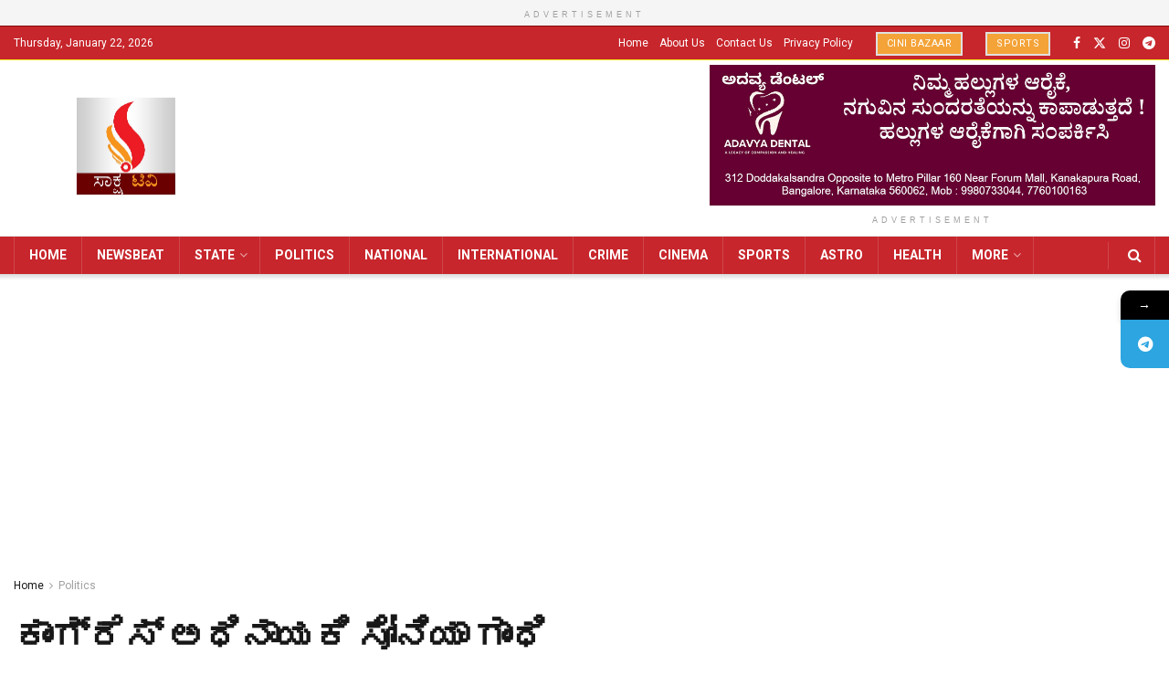

--- FILE ---
content_type: text/html; charset=UTF-8
request_url: https://saakshatv.com/congress-leader-sonia-gandhi-unopposed-election-to-rajya-sabha/
body_size: 33392
content:
<!doctype html>
<!--[if lt IE 7]> <html class="no-js lt-ie9 lt-ie8 lt-ie7" lang="en-US" prefix="og: https://ogp.me/ns#"> <![endif]-->
<!--[if IE 7]>    <html class="no-js lt-ie9 lt-ie8" lang="en-US" prefix="og: https://ogp.me/ns#"> <![endif]-->
<!--[if IE 8]>    <html class="no-js lt-ie9" lang="en-US" prefix="og: https://ogp.me/ns#"> <![endif]-->
<!--[if IE 9]>    <html class="no-js lt-ie10" lang="en-US" prefix="og: https://ogp.me/ns#"> <![endif]-->
<!--[if gt IE 8]><!--> <html class="no-js" lang="en-US" prefix="og: https://ogp.me/ns#"> <!--<![endif]-->
<head>
    <meta http-equiv="Content-Type" content="text/html; charset=UTF-8" />
    <meta name='viewport' content='width=device-width, initial-scale=1, user-scalable=yes' />
    <link rel="profile" href="http://gmpg.org/xfn/11" />
    <link rel="pingback" href="https://saakshatv.com/xmlrpc.php" />
    <!-- Manifest added by SuperPWA - Progressive Web Apps Plugin For WordPress -->
<link rel="manifest" href="/superpwa-manifest.json">
<meta name="theme-color" content="#D5E0EB">
<!-- / SuperPWA.com -->
			<style>								
					form#stickyelements-form input::-moz-placeholder{
						color: #4F4F4F;
					} 
					form#stickyelements-form input::-ms-input-placeholder{
						color: #4F4F4F					} 
					form#stickyelements-form input::-webkit-input-placeholder{
						color: #4F4F4F					}
					form#stickyelements-form input::placeholder{
						color: #4F4F4F					}
					form#stickyelements-form textarea::placeholder {
						color: #4F4F4F					}
					form#stickyelements-form textarea::-moz-placeholder {
						color: #4F4F4F					}					
			</style>	
				<style>img:is([sizes="auto" i], [sizes^="auto," i]) { contain-intrinsic-size: 3000px 1500px }</style>
	<meta property="og:type" content="article">
<meta property="og:title" content="ಕಾಂಗ್ರೆಸ್ ಅಧಿನಾಯಕಿ ಸೋನಿಯಾ ಗಾಂಧಿ ರಾಜ್ಯಸಭೆಗೆ ಅವಿ">
<meta property="og:site_name" content="Saaksha TV">
<meta property="og:description" content="">
<meta property="og:url" content="https://saakshatv.com/congress-leader-sonia-gandhi-unopposed-election-to-rajya-sabha/">
<meta property="og:locale" content="en_US">
<meta property="og:image" content="https://saakshatv.com/wp-content/uploads/2024/02/SONIA-GANDHI-1.webp">
<meta property="og:image:height" content="450">
<meta property="og:image:width" content="800">
<meta property="article:published_time" content="2024-02-20T23:24:11+05:30">
<meta property="article:modified_time" content="2024-02-20T23:24:11+05:30">
<meta property="article:section" content="Politics">
<meta property="article:tag" content="Congress leader Sonia Gandhi unopposed election to Rajya Sabha">
<meta name="twitter:card" content="summary_large_image">
<meta name="twitter:title" content="ಕಾಂಗ್ರೆಸ್ ಅಧಿನಾಯಕಿ ಸೋನಿಯಾ ಗಾಂಧಿ ರಾಜ್ಯಸಭೆಗೆ ಅವಿರೋಧ ಆಯ್ಕೆ">
<meta name="twitter:description" content="ನವದೆಹಲಿ: ಕಾಂಗ್ರೆಸ್ ಹಿರಿಯ ನಾಯಕಿ ಸೋನಿಯಾ ಗಾಂಧಿ ಅವರು ರಾಜಸ್ಥಾನದಿಂದ ರಾಜ್ಯಸಭೆಗೆ ಅವಿರೋಧವಾಗಿ ಆಯ್ಕೆಯಾಗಿದ್ದಾರೆ. ಅಲ್ಲದೇ, ಸೋನಿಯಾ ಗಾಂಧಿ ಅವರೊಂದಿಗೆ ಬಿಜೆಪಿ ನಾಯಕ ಚುನ್ನಿಲಾಲ್ ಗರಾಸಿಯಾ ಮತ್ತು">
<meta name="twitter:url" content="https://saakshatv.com/congress-leader-sonia-gandhi-unopposed-election-to-rajya-sabha/">
<meta name="twitter:site" content="">
<meta name="twitter:image" content="https://saakshatv.com/wp-content/uploads/2024/02/SONIA-GANDHI-1.webp">
<meta name="twitter:image:width" content="800">
<meta name="twitter:image:height" content="450">
			<script type="text/javascript">
			  var jnews_ajax_url = '/?ajax-request=jnews'
			</script>
			<script type="text/javascript">;window.jnews=window.jnews||{},window.jnews.library=window.jnews.library||{},window.jnews.library=function(){"use strict";var e=this;e.win=window,e.doc=document,e.noop=function(){},e.globalBody=e.doc.getElementsByTagName("body")[0],e.globalBody=e.globalBody?e.globalBody:e.doc,e.win.jnewsDataStorage=e.win.jnewsDataStorage||{_storage:new WeakMap,put:function(e,t,n){this._storage.has(e)||this._storage.set(e,new Map),this._storage.get(e).set(t,n)},get:function(e,t){return this._storage.get(e).get(t)},has:function(e,t){return this._storage.has(e)&&this._storage.get(e).has(t)},remove:function(e,t){var n=this._storage.get(e).delete(t);return 0===!this._storage.get(e).size&&this._storage.delete(e),n}},e.windowWidth=function(){return e.win.innerWidth||e.docEl.clientWidth||e.globalBody.clientWidth},e.windowHeight=function(){return e.win.innerHeight||e.docEl.clientHeight||e.globalBody.clientHeight},e.requestAnimationFrame=e.win.requestAnimationFrame||e.win.webkitRequestAnimationFrame||e.win.mozRequestAnimationFrame||e.win.msRequestAnimationFrame||window.oRequestAnimationFrame||function(e){return setTimeout(e,1e3/60)},e.cancelAnimationFrame=e.win.cancelAnimationFrame||e.win.webkitCancelAnimationFrame||e.win.webkitCancelRequestAnimationFrame||e.win.mozCancelAnimationFrame||e.win.msCancelRequestAnimationFrame||e.win.oCancelRequestAnimationFrame||function(e){clearTimeout(e)},e.classListSupport="classList"in document.createElement("_"),e.hasClass=e.classListSupport?function(e,t){return e.classList.contains(t)}:function(e,t){return e.className.indexOf(t)>=0},e.addClass=e.classListSupport?function(t,n){e.hasClass(t,n)||t.classList.add(n)}:function(t,n){e.hasClass(t,n)||(t.className+=" "+n)},e.removeClass=e.classListSupport?function(t,n){e.hasClass(t,n)&&t.classList.remove(n)}:function(t,n){e.hasClass(t,n)&&(t.className=t.className.replace(n,""))},e.objKeys=function(e){var t=[];for(var n in e)Object.prototype.hasOwnProperty.call(e,n)&&t.push(n);return t},e.isObjectSame=function(e,t){var n=!0;return JSON.stringify(e)!==JSON.stringify(t)&&(n=!1),n},e.extend=function(){for(var e,t,n,o=arguments[0]||{},i=1,a=arguments.length;i<a;i++)if(null!==(e=arguments[i]))for(t in e)o!==(n=e[t])&&void 0!==n&&(o[t]=n);return o},e.dataStorage=e.win.jnewsDataStorage,e.isVisible=function(e){return 0!==e.offsetWidth&&0!==e.offsetHeight||e.getBoundingClientRect().length},e.getHeight=function(e){return e.offsetHeight||e.clientHeight||e.getBoundingClientRect().height},e.getWidth=function(e){return e.offsetWidth||e.clientWidth||e.getBoundingClientRect().width},e.supportsPassive=!1;try{var t=Object.defineProperty({},"passive",{get:function(){e.supportsPassive=!0}});"createEvent"in e.doc?e.win.addEventListener("test",null,t):"fireEvent"in e.doc&&e.win.attachEvent("test",null)}catch(e){}e.passiveOption=!!e.supportsPassive&&{passive:!0},e.setStorage=function(e,t){e="jnews-"+e;var n={expired:Math.floor(((new Date).getTime()+432e5)/1e3)};t=Object.assign(n,t);localStorage.setItem(e,JSON.stringify(t))},e.getStorage=function(e){e="jnews-"+e;var t=localStorage.getItem(e);return null!==t&&0<t.length?JSON.parse(localStorage.getItem(e)):{}},e.expiredStorage=function(){var t,n="jnews-";for(var o in localStorage)o.indexOf(n)>-1&&"undefined"!==(t=e.getStorage(o.replace(n,""))).expired&&t.expired<Math.floor((new Date).getTime()/1e3)&&localStorage.removeItem(o)},e.addEvents=function(t,n,o){for(var i in n){var a=["touchstart","touchmove"].indexOf(i)>=0&&!o&&e.passiveOption;"createEvent"in e.doc?t.addEventListener(i,n[i],a):"fireEvent"in e.doc&&t.attachEvent("on"+i,n[i])}},e.removeEvents=function(t,n){for(var o in n)"createEvent"in e.doc?t.removeEventListener(o,n[o]):"fireEvent"in e.doc&&t.detachEvent("on"+o,n[o])},e.triggerEvents=function(t,n,o){var i;o=o||{detail:null};return"createEvent"in e.doc?(!(i=e.doc.createEvent("CustomEvent")||new CustomEvent(n)).initCustomEvent||i.initCustomEvent(n,!0,!1,o),void t.dispatchEvent(i)):"fireEvent"in e.doc?((i=e.doc.createEventObject()).eventType=n,void t.fireEvent("on"+i.eventType,i)):void 0},e.getParents=function(t,n){void 0===n&&(n=e.doc);for(var o=[],i=t.parentNode,a=!1;!a;)if(i){var r=i;r.querySelectorAll(n).length?a=!0:(o.push(r),i=r.parentNode)}else o=[],a=!0;return o},e.forEach=function(e,t,n){for(var o=0,i=e.length;o<i;o++)t.call(n,e[o],o)},e.getText=function(e){return e.innerText||e.textContent},e.setText=function(e,t){var n="object"==typeof t?t.innerText||t.textContent:t;e.innerText&&(e.innerText=n),e.textContent&&(e.textContent=n)},e.httpBuildQuery=function(t){return e.objKeys(t).reduce(function t(n){var o=arguments.length>1&&void 0!==arguments[1]?arguments[1]:null;return function(i,a){var r=n[a];a=encodeURIComponent(a);var s=o?"".concat(o,"[").concat(a,"]"):a;return null==r||"function"==typeof r?(i.push("".concat(s,"=")),i):["number","boolean","string"].includes(typeof r)?(i.push("".concat(s,"=").concat(encodeURIComponent(r))),i):(i.push(e.objKeys(r).reduce(t(r,s),[]).join("&")),i)}}(t),[]).join("&")},e.get=function(t,n,o,i){return o="function"==typeof o?o:e.noop,e.ajax("GET",t,n,o,i)},e.post=function(t,n,o,i){return o="function"==typeof o?o:e.noop,e.ajax("POST",t,n,o,i)},e.ajax=function(t,n,o,i,a){var r=new XMLHttpRequest,s=n,c=e.httpBuildQuery(o);if(t=-1!=["GET","POST"].indexOf(t)?t:"GET",r.open(t,s+("GET"==t?"?"+c:""),!0),"POST"==t&&r.setRequestHeader("Content-type","application/x-www-form-urlencoded"),r.setRequestHeader("X-Requested-With","XMLHttpRequest"),r.onreadystatechange=function(){4===r.readyState&&200<=r.status&&300>r.status&&"function"==typeof i&&i.call(void 0,r.response)},void 0!==a&&!a){return{xhr:r,send:function(){r.send("POST"==t?c:null)}}}return r.send("POST"==t?c:null),{xhr:r}},e.scrollTo=function(t,n,o){function i(e,t,n){this.start=this.position(),this.change=e-this.start,this.currentTime=0,this.increment=20,this.duration=void 0===n?500:n,this.callback=t,this.finish=!1,this.animateScroll()}return Math.easeInOutQuad=function(e,t,n,o){return(e/=o/2)<1?n/2*e*e+t:-n/2*(--e*(e-2)-1)+t},i.prototype.stop=function(){this.finish=!0},i.prototype.move=function(t){e.doc.documentElement.scrollTop=t,e.globalBody.parentNode.scrollTop=t,e.globalBody.scrollTop=t},i.prototype.position=function(){return e.doc.documentElement.scrollTop||e.globalBody.parentNode.scrollTop||e.globalBody.scrollTop},i.prototype.animateScroll=function(){this.currentTime+=this.increment;var t=Math.easeInOutQuad(this.currentTime,this.start,this.change,this.duration);this.move(t),this.currentTime<this.duration&&!this.finish?e.requestAnimationFrame.call(e.win,this.animateScroll.bind(this)):this.callback&&"function"==typeof this.callback&&this.callback()},new i(t,n,o)},e.unwrap=function(t){var n,o=t;e.forEach(t,(function(e,t){n?n+=e:n=e})),o.replaceWith(n)},e.performance={start:function(e){performance.mark(e+"Start")},stop:function(e){performance.mark(e+"End"),performance.measure(e,e+"Start",e+"End")}},e.fps=function(){var t=0,n=0,o=0;!function(){var i=t=0,a=0,r=0,s=document.getElementById("fpsTable"),c=function(t){void 0===document.getElementsByTagName("body")[0]?e.requestAnimationFrame.call(e.win,(function(){c(t)})):document.getElementsByTagName("body")[0].appendChild(t)};null===s&&((s=document.createElement("div")).style.position="fixed",s.style.top="120px",s.style.left="10px",s.style.width="100px",s.style.height="20px",s.style.border="1px solid black",s.style.fontSize="11px",s.style.zIndex="100000",s.style.backgroundColor="white",s.id="fpsTable",c(s));var l=function(){o++,n=Date.now(),(a=(o/(r=(n-t)/1e3)).toPrecision(2))!=i&&(i=a,s.innerHTML=i+"fps"),1<r&&(t=n,o=0),e.requestAnimationFrame.call(e.win,l)};l()}()},e.instr=function(e,t){for(var n=0;n<t.length;n++)if(-1!==e.toLowerCase().indexOf(t[n].toLowerCase()))return!0},e.winLoad=function(t,n){function o(o){if("complete"===e.doc.readyState||"interactive"===e.doc.readyState)return!o||n?setTimeout(t,n||1):t(o),1}o()||e.addEvents(e.win,{load:o})},e.docReady=function(t,n){function o(o){if("complete"===e.doc.readyState||"interactive"===e.doc.readyState)return!o||n?setTimeout(t,n||1):t(o),1}o()||e.addEvents(e.doc,{DOMContentLoaded:o})},e.fireOnce=function(){e.docReady((function(){e.assets=e.assets||[],e.assets.length&&(e.boot(),e.load_assets())}),50)},e.boot=function(){e.length&&e.doc.querySelectorAll("style[media]").forEach((function(e){"not all"==e.getAttribute("media")&&e.removeAttribute("media")}))},e.create_js=function(t,n){var o=e.doc.createElement("script");switch(o.setAttribute("src",t),n){case"defer":o.setAttribute("defer",!0);break;case"async":o.setAttribute("async",!0);break;case"deferasync":o.setAttribute("defer",!0),o.setAttribute("async",!0)}e.globalBody.appendChild(o)},e.load_assets=function(){"object"==typeof e.assets&&e.forEach(e.assets.slice(0),(function(t,n){var o="";t.defer&&(o+="defer"),t.async&&(o+="async"),e.create_js(t.url,o);var i=e.assets.indexOf(t);i>-1&&e.assets.splice(i,1)})),e.assets=jnewsoption.au_scripts=window.jnewsads=[]},e.setCookie=function(e,t,n){var o="";if(n){var i=new Date;i.setTime(i.getTime()+24*n*60*60*1e3),o="; expires="+i.toUTCString()}document.cookie=e+"="+(t||"")+o+"; path=/"},e.getCookie=function(e){for(var t=e+"=",n=document.cookie.split(";"),o=0;o<n.length;o++){for(var i=n[o];" "==i.charAt(0);)i=i.substring(1,i.length);if(0==i.indexOf(t))return i.substring(t.length,i.length)}return null},e.eraseCookie=function(e){document.cookie=e+"=; Path=/; Expires=Thu, 01 Jan 1970 00:00:01 GMT;"},e.docReady((function(){e.globalBody=e.globalBody==e.doc?e.doc.getElementsByTagName("body")[0]:e.globalBody,e.globalBody=e.globalBody?e.globalBody:e.doc})),e.winLoad((function(){e.winLoad((function(){var t=!1;if(void 0!==window.jnewsadmin)if(void 0!==window.file_version_checker){var n=e.objKeys(window.file_version_checker);n.length?n.forEach((function(e){t||"10.0.4"===window.file_version_checker[e]||(t=!0)})):t=!0}else t=!0;t&&(window.jnewsHelper.getMessage(),window.jnewsHelper.getNotice())}),2500)}))},window.jnews.library=new window.jnews.library;</script><script type="module">;/*! instant.page v5.1.1 - (C) 2019-2020 Alexandre Dieulot - https://instant.page/license */
let t,e;const n=new Set,o=document.createElement("link"),i=o.relList&&o.relList.supports&&o.relList.supports("prefetch")&&window.IntersectionObserver&&"isIntersecting"in IntersectionObserverEntry.prototype,s="instantAllowQueryString"in document.body.dataset,a="instantAllowExternalLinks"in document.body.dataset,r="instantWhitelist"in document.body.dataset,c="instantMousedownShortcut"in document.body.dataset,d=1111;let l=65,u=!1,f=!1,m=!1;if("instantIntensity"in document.body.dataset){const t=document.body.dataset.instantIntensity;if("mousedown"==t.substr(0,9))u=!0,"mousedown-only"==t&&(f=!0);else if("viewport"==t.substr(0,8))navigator.connection&&(navigator.connection.saveData||navigator.connection.effectiveType&&navigator.connection.effectiveType.includes("2g"))||("viewport"==t?document.documentElement.clientWidth*document.documentElement.clientHeight<45e4&&(m=!0):"viewport-all"==t&&(m=!0));else{const e=parseInt(t);isNaN(e)||(l=e)}}if(i){const n={capture:!0,passive:!0};if(f||document.addEventListener("touchstart",(function(t){e=performance.now();const n=t.target.closest("a");h(n)&&v(n.href)}),n),u?c||document.addEventListener("mousedown",(function(t){const e=t.target.closest("a");h(e)&&v(e.href)}),n):document.addEventListener("mouseover",(function(n){if(performance.now()-e<d)return;if(!("closest"in n.target))return;const o=n.target.closest("a");h(o)&&(o.addEventListener("mouseout",p,{passive:!0}),t=setTimeout((()=>{v(o.href),t=void 0}),l))}),n),c&&document.addEventListener("mousedown",(function(t){if(performance.now()-e<d)return;const n=t.target.closest("a");if(t.which>1||t.metaKey||t.ctrlKey)return;if(!n)return;n.addEventListener("click",(function(t){1337!=t.detail&&t.preventDefault()}),{capture:!0,passive:!1,once:!0});const o=new MouseEvent("click",{view:window,bubbles:!0,cancelable:!1,detail:1337});n.dispatchEvent(o)}),n),m){let t;(t=window.requestIdleCallback?t=>{requestIdleCallback(t,{timeout:1500})}:t=>{t()})((()=>{const t=new IntersectionObserver((e=>{e.forEach((e=>{if(e.isIntersecting){const n=e.target;t.unobserve(n),v(n.href)}}))}));document.querySelectorAll("a").forEach((e=>{h(e)&&t.observe(e)}))}))}}function p(e){e.relatedTarget&&e.target.closest("a")==e.relatedTarget.closest("a")||t&&(clearTimeout(t),t=void 0)}function h(t){if(t&&t.href&&(!r||"instant"in t.dataset)&&(a||t.origin==location.origin||"instant"in t.dataset)&&["http:","https:"].includes(t.protocol)&&("http:"!=t.protocol||"https:"!=location.protocol)&&(s||!t.search||"instant"in t.dataset)&&!(t.hash&&t.pathname+t.search==location.pathname+location.search||"noInstant"in t.dataset))return!0}function v(t){if(n.has(t))return;const e=document.createElement("link");e.rel="prefetch",e.href=t,document.head.appendChild(e),n.add(t)}</script>
<!-- Search Engine Optimization by Rank Math PRO - https://rankmath.com/ -->
<title>ಕಾಂಗ್ರೆಸ್ ಅಧಿನಾಯಕಿ ಸೋನಿಯಾ ಗಾಂಧಿ ರಾಜ್ಯಸಭೆಗೆ ಅವಿರೋಧ ಆಯ್ಕೆ - Saaksha TV</title>
<meta name="description" content="ನವದೆಹಲಿ: ಕಾಂಗ್ರೆಸ್ ಹಿರಿಯ ನಾಯಕಿ ಸೋನಿಯಾ ಗಾಂಧಿ ಅವರು ರಾಜಸ್ಥಾನದಿಂದ ರಾಜ್ಯಸಭೆಗೆ ಅವಿರೋಧವಾಗಿ ಆಯ್ಕೆಯಾಗಿದ್ದಾರೆ."/>
<meta name="robots" content="index, follow, max-snippet:-1, max-video-preview:-1, max-image-preview:large"/>
<link rel="canonical" href="https://saakshatv.com/congress-leader-sonia-gandhi-unopposed-election-to-rajya-sabha/" />
<meta property="og:locale" content="en_US" />
<meta property="og:type" content="article" />
<meta property="og:title" content="ಕಾಂಗ್ರೆಸ್ ಅಧಿನಾಯಕಿ ಸೋನಿಯಾ ಗಾಂಧಿ ರಾಜ್ಯಸಭೆಗೆ ಅವಿರೋಧ ಆಯ್ಕೆ - Saaksha TV" />
<meta property="og:description" content="ನವದೆಹಲಿ: ಕಾಂಗ್ರೆಸ್ ಹಿರಿಯ ನಾಯಕಿ ಸೋನಿಯಾ ಗಾಂಧಿ ಅವರು ರಾಜಸ್ಥಾನದಿಂದ ರಾಜ್ಯಸಭೆಗೆ ಅವಿರೋಧವಾಗಿ ಆಯ್ಕೆಯಾಗಿದ್ದಾರೆ." />
<meta property="og:url" content="https://saakshatv.com/congress-leader-sonia-gandhi-unopposed-election-to-rajya-sabha/" />
<meta property="og:site_name" content="Saaksha TV" />
<meta property="article:tag" content="Congress leader Sonia Gandhi unopposed election to Rajya Sabha" />
<meta property="article:section" content="Politics" />
<meta property="og:image" content="https://saakshatv.com/wp-content/uploads/2024/02/SONIA-GANDHI-1.webp" />
<meta property="og:image:secure_url" content="https://saakshatv.com/wp-content/uploads/2024/02/SONIA-GANDHI-1.webp" />
<meta property="og:image:width" content="800" />
<meta property="og:image:height" content="450" />
<meta property="og:image:alt" content="ಕಾಂಗ್ರೆಸ್ ಅಧಿನಾಯಕಿ ಸೋನಿಯಾ ಗಾಂಧಿ ರಾಜ್ಯಸಭೆಗೆ ಅವಿರೋಧ ಆಯ್ಕೆ" />
<meta property="og:image:type" content="image/webp" />
<meta property="article:published_time" content="2024-02-20T23:24:11+05:30" />
<meta name="twitter:card" content="summary_large_image" />
<meta name="twitter:title" content="ಕಾಂಗ್ರೆಸ್ ಅಧಿನಾಯಕಿ ಸೋನಿಯಾ ಗಾಂಧಿ ರಾಜ್ಯಸಭೆಗೆ ಅವಿರೋಧ ಆಯ್ಕೆ - Saaksha TV" />
<meta name="twitter:description" content="ನವದೆಹಲಿ: ಕಾಂಗ್ರೆಸ್ ಹಿರಿಯ ನಾಯಕಿ ಸೋನಿಯಾ ಗಾಂಧಿ ಅವರು ರಾಜಸ್ಥಾನದಿಂದ ರಾಜ್ಯಸಭೆಗೆ ಅವಿರೋಧವಾಗಿ ಆಯ್ಕೆಯಾಗಿದ್ದಾರೆ." />
<meta name="twitter:image" content="https://saakshatv.com/wp-content/uploads/2024/02/SONIA-GANDHI-1.webp" />
<meta name="twitter:label1" content="Written by" />
<meta name="twitter:data1" content="Author2" />
<meta name="twitter:label2" content="Time to read" />
<meta name="twitter:data2" content="1 minute" />
<!-- /Rank Math WordPress SEO plugin -->

<link rel='dns-prefetch' href='//fonts.googleapis.com' />
<link rel='dns-prefetch' href='//www.googletagmanager.com' />
<link rel='dns-prefetch' href='//pagead2.googlesyndication.com' />
<link rel='preconnect' href='https://fonts.gstatic.com' />
<link rel="alternate" type="application/rss+xml" title="Saaksha TV &raquo; Feed" href="https://saakshatv.com/feed/" />
<link rel="alternate" type="application/rss+xml" title="Saaksha TV &raquo; Comments Feed" href="https://saakshatv.com/comments/feed/" />
<link rel="alternate" type="application/rss+xml" title="Saaksha TV &raquo; ಕಾಂಗ್ರೆಸ್ ಅಧಿನಾಯಕಿ ಸೋನಿಯಾ ಗಾಂಧಿ ರಾಜ್ಯಸಭೆಗೆ ಅವಿರೋಧ ಆಯ್ಕೆ Comments Feed" href="https://saakshatv.com/congress-leader-sonia-gandhi-unopposed-election-to-rajya-sabha/feed/" />
<link rel="alternate" type="application/rss+xml" title="Saaksha TV &raquo; Stories Feed" href="https://saakshatv.com/web-stories/feed/"><script type="text/javascript">
/* <![CDATA[ */
window._wpemojiSettings = {"baseUrl":"https:\/\/s.w.org\/images\/core\/emoji\/15.1.0\/72x72\/","ext":".png","svgUrl":"https:\/\/s.w.org\/images\/core\/emoji\/15.1.0\/svg\/","svgExt":".svg","source":{"concatemoji":"https:\/\/saakshatv.com\/wp-includes\/js\/wp-emoji-release.min.js?ver=6.8.1"}};
/*! This file is auto-generated */
!function(i,n){var o,s,e;function c(e){try{var t={supportTests:e,timestamp:(new Date).valueOf()};sessionStorage.setItem(o,JSON.stringify(t))}catch(e){}}function p(e,t,n){e.clearRect(0,0,e.canvas.width,e.canvas.height),e.fillText(t,0,0);var t=new Uint32Array(e.getImageData(0,0,e.canvas.width,e.canvas.height).data),r=(e.clearRect(0,0,e.canvas.width,e.canvas.height),e.fillText(n,0,0),new Uint32Array(e.getImageData(0,0,e.canvas.width,e.canvas.height).data));return t.every(function(e,t){return e===r[t]})}function u(e,t,n){switch(t){case"flag":return n(e,"\ud83c\udff3\ufe0f\u200d\u26a7\ufe0f","\ud83c\udff3\ufe0f\u200b\u26a7\ufe0f")?!1:!n(e,"\ud83c\uddfa\ud83c\uddf3","\ud83c\uddfa\u200b\ud83c\uddf3")&&!n(e,"\ud83c\udff4\udb40\udc67\udb40\udc62\udb40\udc65\udb40\udc6e\udb40\udc67\udb40\udc7f","\ud83c\udff4\u200b\udb40\udc67\u200b\udb40\udc62\u200b\udb40\udc65\u200b\udb40\udc6e\u200b\udb40\udc67\u200b\udb40\udc7f");case"emoji":return!n(e,"\ud83d\udc26\u200d\ud83d\udd25","\ud83d\udc26\u200b\ud83d\udd25")}return!1}function f(e,t,n){var r="undefined"!=typeof WorkerGlobalScope&&self instanceof WorkerGlobalScope?new OffscreenCanvas(300,150):i.createElement("canvas"),a=r.getContext("2d",{willReadFrequently:!0}),o=(a.textBaseline="top",a.font="600 32px Arial",{});return e.forEach(function(e){o[e]=t(a,e,n)}),o}function t(e){var t=i.createElement("script");t.src=e,t.defer=!0,i.head.appendChild(t)}"undefined"!=typeof Promise&&(o="wpEmojiSettingsSupports",s=["flag","emoji"],n.supports={everything:!0,everythingExceptFlag:!0},e=new Promise(function(e){i.addEventListener("DOMContentLoaded",e,{once:!0})}),new Promise(function(t){var n=function(){try{var e=JSON.parse(sessionStorage.getItem(o));if("object"==typeof e&&"number"==typeof e.timestamp&&(new Date).valueOf()<e.timestamp+604800&&"object"==typeof e.supportTests)return e.supportTests}catch(e){}return null}();if(!n){if("undefined"!=typeof Worker&&"undefined"!=typeof OffscreenCanvas&&"undefined"!=typeof URL&&URL.createObjectURL&&"undefined"!=typeof Blob)try{var e="postMessage("+f.toString()+"("+[JSON.stringify(s),u.toString(),p.toString()].join(",")+"));",r=new Blob([e],{type:"text/javascript"}),a=new Worker(URL.createObjectURL(r),{name:"wpTestEmojiSupports"});return void(a.onmessage=function(e){c(n=e.data),a.terminate(),t(n)})}catch(e){}c(n=f(s,u,p))}t(n)}).then(function(e){for(var t in e)n.supports[t]=e[t],n.supports.everything=n.supports.everything&&n.supports[t],"flag"!==t&&(n.supports.everythingExceptFlag=n.supports.everythingExceptFlag&&n.supports[t]);n.supports.everythingExceptFlag=n.supports.everythingExceptFlag&&!n.supports.flag,n.DOMReady=!1,n.readyCallback=function(){n.DOMReady=!0}}).then(function(){return e}).then(function(){var e;n.supports.everything||(n.readyCallback(),(e=n.source||{}).concatemoji?t(e.concatemoji):e.wpemoji&&e.twemoji&&(t(e.twemoji),t(e.wpemoji)))}))}((window,document),window._wpemojiSettings);
/* ]]> */
</script>
<link rel='stylesheet' id='wpra-lightbox-css' href='https://saakshatv.com/wp-content/plugins/wp-rss-aggregator/core/css/jquery-colorbox.css?ver=1.4.33' type='text/css' media='all' />
<style id='wp-emoji-styles-inline-css' type='text/css'>

	img.wp-smiley, img.emoji {
		display: inline !important;
		border: none !important;
		box-shadow: none !important;
		height: 1em !important;
		width: 1em !important;
		margin: 0 0.07em !important;
		vertical-align: -0.1em !important;
		background: none !important;
		padding: 0 !important;
	}
</style>
<link rel='stylesheet' id='wp-block-library-css' href='https://saakshatv.com/wp-includes/css/dist/block-library/style.min.css?ver=6.8.1' type='text/css' media='all' />
<style id='classic-theme-styles-inline-css' type='text/css'>
/*! This file is auto-generated */
.wp-block-button__link{color:#fff;background-color:#32373c;border-radius:9999px;box-shadow:none;text-decoration:none;padding:calc(.667em + 2px) calc(1.333em + 2px);font-size:1.125em}.wp-block-file__button{background:#32373c;color:#fff;text-decoration:none}
</style>
<link rel='stylesheet' id='wpra-displays-css' href='https://saakshatv.com/wp-content/plugins/wp-rss-aggregator/core/css/displays.css?ver=5.0.2' type='text/css' media='all' />
<style id='global-styles-inline-css' type='text/css'>
:root{--wp--preset--aspect-ratio--square: 1;--wp--preset--aspect-ratio--4-3: 4/3;--wp--preset--aspect-ratio--3-4: 3/4;--wp--preset--aspect-ratio--3-2: 3/2;--wp--preset--aspect-ratio--2-3: 2/3;--wp--preset--aspect-ratio--16-9: 16/9;--wp--preset--aspect-ratio--9-16: 9/16;--wp--preset--color--black: #000000;--wp--preset--color--cyan-bluish-gray: #abb8c3;--wp--preset--color--white: #ffffff;--wp--preset--color--pale-pink: #f78da7;--wp--preset--color--vivid-red: #cf2e2e;--wp--preset--color--luminous-vivid-orange: #ff6900;--wp--preset--color--luminous-vivid-amber: #fcb900;--wp--preset--color--light-green-cyan: #7bdcb5;--wp--preset--color--vivid-green-cyan: #00d084;--wp--preset--color--pale-cyan-blue: #8ed1fc;--wp--preset--color--vivid-cyan-blue: #0693e3;--wp--preset--color--vivid-purple: #9b51e0;--wp--preset--gradient--vivid-cyan-blue-to-vivid-purple: linear-gradient(135deg,rgba(6,147,227,1) 0%,rgb(155,81,224) 100%);--wp--preset--gradient--light-green-cyan-to-vivid-green-cyan: linear-gradient(135deg,rgb(122,220,180) 0%,rgb(0,208,130) 100%);--wp--preset--gradient--luminous-vivid-amber-to-luminous-vivid-orange: linear-gradient(135deg,rgba(252,185,0,1) 0%,rgba(255,105,0,1) 100%);--wp--preset--gradient--luminous-vivid-orange-to-vivid-red: linear-gradient(135deg,rgba(255,105,0,1) 0%,rgb(207,46,46) 100%);--wp--preset--gradient--very-light-gray-to-cyan-bluish-gray: linear-gradient(135deg,rgb(238,238,238) 0%,rgb(169,184,195) 100%);--wp--preset--gradient--cool-to-warm-spectrum: linear-gradient(135deg,rgb(74,234,220) 0%,rgb(151,120,209) 20%,rgb(207,42,186) 40%,rgb(238,44,130) 60%,rgb(251,105,98) 80%,rgb(254,248,76) 100%);--wp--preset--gradient--blush-light-purple: linear-gradient(135deg,rgb(255,206,236) 0%,rgb(152,150,240) 100%);--wp--preset--gradient--blush-bordeaux: linear-gradient(135deg,rgb(254,205,165) 0%,rgb(254,45,45) 50%,rgb(107,0,62) 100%);--wp--preset--gradient--luminous-dusk: linear-gradient(135deg,rgb(255,203,112) 0%,rgb(199,81,192) 50%,rgb(65,88,208) 100%);--wp--preset--gradient--pale-ocean: linear-gradient(135deg,rgb(255,245,203) 0%,rgb(182,227,212) 50%,rgb(51,167,181) 100%);--wp--preset--gradient--electric-grass: linear-gradient(135deg,rgb(202,248,128) 0%,rgb(113,206,126) 100%);--wp--preset--gradient--midnight: linear-gradient(135deg,rgb(2,3,129) 0%,rgb(40,116,252) 100%);--wp--preset--font-size--small: 13px;--wp--preset--font-size--medium: 20px;--wp--preset--font-size--large: 36px;--wp--preset--font-size--x-large: 42px;--wp--preset--spacing--20: 0.44rem;--wp--preset--spacing--30: 0.67rem;--wp--preset--spacing--40: 1rem;--wp--preset--spacing--50: 1.5rem;--wp--preset--spacing--60: 2.25rem;--wp--preset--spacing--70: 3.38rem;--wp--preset--spacing--80: 5.06rem;--wp--preset--shadow--natural: 6px 6px 9px rgba(0, 0, 0, 0.2);--wp--preset--shadow--deep: 12px 12px 50px rgba(0, 0, 0, 0.4);--wp--preset--shadow--sharp: 6px 6px 0px rgba(0, 0, 0, 0.2);--wp--preset--shadow--outlined: 6px 6px 0px -3px rgba(255, 255, 255, 1), 6px 6px rgba(0, 0, 0, 1);--wp--preset--shadow--crisp: 6px 6px 0px rgba(0, 0, 0, 1);}:where(.is-layout-flex){gap: 0.5em;}:where(.is-layout-grid){gap: 0.5em;}body .is-layout-flex{display: flex;}.is-layout-flex{flex-wrap: wrap;align-items: center;}.is-layout-flex > :is(*, div){margin: 0;}body .is-layout-grid{display: grid;}.is-layout-grid > :is(*, div){margin: 0;}:where(.wp-block-columns.is-layout-flex){gap: 2em;}:where(.wp-block-columns.is-layout-grid){gap: 2em;}:where(.wp-block-post-template.is-layout-flex){gap: 1.25em;}:where(.wp-block-post-template.is-layout-grid){gap: 1.25em;}.has-black-color{color: var(--wp--preset--color--black) !important;}.has-cyan-bluish-gray-color{color: var(--wp--preset--color--cyan-bluish-gray) !important;}.has-white-color{color: var(--wp--preset--color--white) !important;}.has-pale-pink-color{color: var(--wp--preset--color--pale-pink) !important;}.has-vivid-red-color{color: var(--wp--preset--color--vivid-red) !important;}.has-luminous-vivid-orange-color{color: var(--wp--preset--color--luminous-vivid-orange) !important;}.has-luminous-vivid-amber-color{color: var(--wp--preset--color--luminous-vivid-amber) !important;}.has-light-green-cyan-color{color: var(--wp--preset--color--light-green-cyan) !important;}.has-vivid-green-cyan-color{color: var(--wp--preset--color--vivid-green-cyan) !important;}.has-pale-cyan-blue-color{color: var(--wp--preset--color--pale-cyan-blue) !important;}.has-vivid-cyan-blue-color{color: var(--wp--preset--color--vivid-cyan-blue) !important;}.has-vivid-purple-color{color: var(--wp--preset--color--vivid-purple) !important;}.has-black-background-color{background-color: var(--wp--preset--color--black) !important;}.has-cyan-bluish-gray-background-color{background-color: var(--wp--preset--color--cyan-bluish-gray) !important;}.has-white-background-color{background-color: var(--wp--preset--color--white) !important;}.has-pale-pink-background-color{background-color: var(--wp--preset--color--pale-pink) !important;}.has-vivid-red-background-color{background-color: var(--wp--preset--color--vivid-red) !important;}.has-luminous-vivid-orange-background-color{background-color: var(--wp--preset--color--luminous-vivid-orange) !important;}.has-luminous-vivid-amber-background-color{background-color: var(--wp--preset--color--luminous-vivid-amber) !important;}.has-light-green-cyan-background-color{background-color: var(--wp--preset--color--light-green-cyan) !important;}.has-vivid-green-cyan-background-color{background-color: var(--wp--preset--color--vivid-green-cyan) !important;}.has-pale-cyan-blue-background-color{background-color: var(--wp--preset--color--pale-cyan-blue) !important;}.has-vivid-cyan-blue-background-color{background-color: var(--wp--preset--color--vivid-cyan-blue) !important;}.has-vivid-purple-background-color{background-color: var(--wp--preset--color--vivid-purple) !important;}.has-black-border-color{border-color: var(--wp--preset--color--black) !important;}.has-cyan-bluish-gray-border-color{border-color: var(--wp--preset--color--cyan-bluish-gray) !important;}.has-white-border-color{border-color: var(--wp--preset--color--white) !important;}.has-pale-pink-border-color{border-color: var(--wp--preset--color--pale-pink) !important;}.has-vivid-red-border-color{border-color: var(--wp--preset--color--vivid-red) !important;}.has-luminous-vivid-orange-border-color{border-color: var(--wp--preset--color--luminous-vivid-orange) !important;}.has-luminous-vivid-amber-border-color{border-color: var(--wp--preset--color--luminous-vivid-amber) !important;}.has-light-green-cyan-border-color{border-color: var(--wp--preset--color--light-green-cyan) !important;}.has-vivid-green-cyan-border-color{border-color: var(--wp--preset--color--vivid-green-cyan) !important;}.has-pale-cyan-blue-border-color{border-color: var(--wp--preset--color--pale-cyan-blue) !important;}.has-vivid-cyan-blue-border-color{border-color: var(--wp--preset--color--vivid-cyan-blue) !important;}.has-vivid-purple-border-color{border-color: var(--wp--preset--color--vivid-purple) !important;}.has-vivid-cyan-blue-to-vivid-purple-gradient-background{background: var(--wp--preset--gradient--vivid-cyan-blue-to-vivid-purple) !important;}.has-light-green-cyan-to-vivid-green-cyan-gradient-background{background: var(--wp--preset--gradient--light-green-cyan-to-vivid-green-cyan) !important;}.has-luminous-vivid-amber-to-luminous-vivid-orange-gradient-background{background: var(--wp--preset--gradient--luminous-vivid-amber-to-luminous-vivid-orange) !important;}.has-luminous-vivid-orange-to-vivid-red-gradient-background{background: var(--wp--preset--gradient--luminous-vivid-orange-to-vivid-red) !important;}.has-very-light-gray-to-cyan-bluish-gray-gradient-background{background: var(--wp--preset--gradient--very-light-gray-to-cyan-bluish-gray) !important;}.has-cool-to-warm-spectrum-gradient-background{background: var(--wp--preset--gradient--cool-to-warm-spectrum) !important;}.has-blush-light-purple-gradient-background{background: var(--wp--preset--gradient--blush-light-purple) !important;}.has-blush-bordeaux-gradient-background{background: var(--wp--preset--gradient--blush-bordeaux) !important;}.has-luminous-dusk-gradient-background{background: var(--wp--preset--gradient--luminous-dusk) !important;}.has-pale-ocean-gradient-background{background: var(--wp--preset--gradient--pale-ocean) !important;}.has-electric-grass-gradient-background{background: var(--wp--preset--gradient--electric-grass) !important;}.has-midnight-gradient-background{background: var(--wp--preset--gradient--midnight) !important;}.has-small-font-size{font-size: var(--wp--preset--font-size--small) !important;}.has-medium-font-size{font-size: var(--wp--preset--font-size--medium) !important;}.has-large-font-size{font-size: var(--wp--preset--font-size--large) !important;}.has-x-large-font-size{font-size: var(--wp--preset--font-size--x-large) !important;}
:where(.wp-block-post-template.is-layout-flex){gap: 1.25em;}:where(.wp-block-post-template.is-layout-grid){gap: 1.25em;}
:where(.wp-block-columns.is-layout-flex){gap: 2em;}:where(.wp-block-columns.is-layout-grid){gap: 2em;}
:root :where(.wp-block-pullquote){font-size: 1.5em;line-height: 1.6;}
</style>
<link rel='stylesheet' id='bigger-picture-css' href='https://saakshatv.com/wp-content/plugins/youtube-channel/assets/lib/bigger-picture/css/bigger-picture.min.css?ver=3.25.2' type='text/css' media='all' />
<link rel='stylesheet' id='youtube-channel-css' href='https://saakshatv.com/wp-content/plugins/youtube-channel/assets/css/youtube-channel.min.css?ver=3.25.2' type='text/css' media='all' />
<link rel='stylesheet' id='jnews-split-css' href='https://saakshatv.com/wp-content/plugins/jnews-split/assets/css/splitpost.css' type='text/css' media='' />
<link rel='stylesheet' id='jnews-split-toc-css' href='https://saakshatv.com/wp-content/plugins/jnews-split/assets/css/splitpost-toc.css' type='text/css' media='' />
<link rel='stylesheet' id='jnews-parent-style-css' href='https://saakshatv.com/wp-content/themes/jnews/style.css?ver=6.8.1' type='text/css' media='all' />
<link rel='stylesheet' id='js_composer_front-css' href='https://saakshatv.com/wp-content/plugins/js_composer/assets/css/js_composer.min.css?ver=7.4' type='text/css' media='all' />
<link rel='stylesheet' id='jeg_customizer_font-css' href='//fonts.googleapis.com/css?family=Roboto%3Aregular%2C700%7CSource+Sans+Pro%3A600%2Cregular%2C600%7CABeeZee%3Areguler&#038;display=swap&#038;ver=1.3.0' type='text/css' media='all' />
<link rel='stylesheet' id='jnews-frontend-css' href='https://saakshatv.com/wp-content/themes/jnews/assets/dist/frontend.min.css?ver=1.0.0' type='text/css' media='all' />
<link rel='stylesheet' id='jnews-js-composer-css' href='https://saakshatv.com/wp-content/themes/jnews/assets/css/js-composer-frontend.css?ver=1.0.0' type='text/css' media='all' />
<link rel='stylesheet' id='jnews-style-css' href='https://saakshatv.com/wp-content/themes/jnews-child/style.css?ver=1.0.0' type='text/css' media='all' />
<link rel='stylesheet' id='jnews-darkmode-css' href='https://saakshatv.com/wp-content/themes/jnews/assets/css/darkmode.css?ver=1.0.0' type='text/css' media='all' />
<link rel='stylesheet' id='jnews-scheme-css' href='https://saakshatv.com/wp-content/uploads/jnews/scheme.css?ver=1768301132' type='text/css' media='all' />
<link rel='stylesheet' id='mystickyelements-google-fonts-css' href='https://fonts.googleapis.com/css?family=Poppins%3A400%2C500%2C600%2C700&#038;ver=6.8.1' type='text/css' media='all' />
<link rel='stylesheet' id='font-awesome-css-css' href='https://saakshatv.com/wp-content/plugins/mystickyelements/css/font-awesome.min.css?ver=2.3.1' type='text/css' media='all' />
<link rel='stylesheet' id='mystickyelements-front-css-css' href='https://saakshatv.com/wp-content/plugins/mystickyelements/css/mystickyelements-front.min.css?ver=2.3.1' type='text/css' media='all' />
<link rel='stylesheet' id='intl-tel-input-css' href='https://saakshatv.com/wp-content/plugins/mystickyelements/intl-tel-input-src/build/css/intlTelInput.css?ver=2.3.1' type='text/css' media='all' />
<link rel='stylesheet' id='jnews-select-share-css' href='https://saakshatv.com/wp-content/plugins/jnews-social-share/assets/css/plugin.css' type='text/css' media='all' />
<script type="text/javascript" src="https://saakshatv.com/wp-includes/js/jquery/jquery.min.js?ver=3.7.1" id="jquery-core-js"></script>
<script type="text/javascript" src="https://saakshatv.com/wp-includes/js/jquery/jquery-migrate.min.js?ver=3.4.1" id="jquery-migrate-js"></script>
<script></script><link rel="https://api.w.org/" href="https://saakshatv.com/wp-json/" /><link rel="alternate" title="JSON" type="application/json" href="https://saakshatv.com/wp-json/wp/v2/posts/201035" /><link rel="EditURI" type="application/rsd+xml" title="RSD" href="https://saakshatv.com/xmlrpc.php?rsd" />
<meta name="generator" content="WordPress 6.8.1" />
<link rel='shortlink' href='https://saakshatv.com/?p=201035' />
<link rel="alternate" title="oEmbed (JSON)" type="application/json+oembed" href="https://saakshatv.com/wp-json/oembed/1.0/embed?url=https%3A%2F%2Fsaakshatv.com%2Fcongress-leader-sonia-gandhi-unopposed-election-to-rajya-sabha%2F" />
<link rel="alternate" title="oEmbed (XML)" type="text/xml+oembed" href="https://saakshatv.com/wp-json/oembed/1.0/embed?url=https%3A%2F%2Fsaakshatv.com%2Fcongress-leader-sonia-gandhi-unopposed-election-to-rajya-sabha%2F&#038;format=xml" />

		<!-- GA Google Analytics @ https://m0n.co/ga -->
		<script async src="https://www.googletagmanager.com/gtag/js?id=G-FYQ5ETZYHT"></script>
		<script>
			window.dataLayer = window.dataLayer || [];
			function gtag(){dataLayer.push(arguments);}
			gtag('js', new Date());
			gtag('config', 'G-FYQ5ETZYHT');
		</script>

	<meta name="generator" content="Site Kit by Google 1.160.1" />  <script src="https://cdn.onesignal.com/sdks/web/v16/OneSignalSDK.page.js" defer></script>
  <script>
          window.OneSignalDeferred = window.OneSignalDeferred || [];
          OneSignalDeferred.push(async function(OneSignal) {
            await OneSignal.init({
              appId: "dafe067d-2aaa-47d4-b3bf-31d4c40b9a43",
              serviceWorkerOverrideForTypical: true,
              path: "https://saakshatv.com/wp-content/plugins/onesignal-free-web-push-notifications/sdk_files/",
              serviceWorkerParam: { scope: "/wp-content/plugins/onesignal-free-web-push-notifications/sdk_files/push/onesignal/" },
              serviceWorkerPath: "OneSignalSDKWorker.js",
            });
          });

          // Unregister the legacy OneSignal service worker to prevent scope conflicts
          navigator.serviceWorker.getRegistrations().then((registrations) => {
            // Iterate through all registered service workers
            registrations.forEach((registration) => {
              // Check the script URL to identify the specific service worker
              if (registration.active && registration.active.scriptURL.includes('OneSignalSDKWorker.js.php')) {
                // Unregister the service worker
                registration.unregister().then((success) => {
                  if (success) {
                    console.log('OneSignalSW: Successfully unregistered:', registration.active.scriptURL);
                  } else {
                    console.log('OneSignalSW: Failed to unregister:', registration.active.scriptURL);
                  }
                });
              }
            });
          }).catch((error) => {
            console.error('Error fetching service worker registrations:', error);
          });
        </script>

<!-- Google AdSense meta tags added by Site Kit -->
<meta name="google-adsense-platform-account" content="ca-host-pub-2644536267352236">
<meta name="google-adsense-platform-domain" content="sitekit.withgoogle.com">
<!-- End Google AdSense meta tags added by Site Kit -->


<script type="application/ld+json" class="saswp-schema-markup-output">
[{"@context":"https:\/\/schema.org\/","@graph":[{"@context":"https:\/\/schema.org\/","@type":"SiteNavigationElement","@id":"https:\/\/saakshatv.com#Main menu items","name":"Home","url":"https:\/\/saakshatv.com\/"},{"@context":"https:\/\/schema.org\/","@type":"SiteNavigationElement","@id":"https:\/\/saakshatv.com#Main menu items","name":"Newsbeat","url":"https:\/\/saakshatv.com\/category\/newsbeat\/"},{"@context":"https:\/\/schema.org\/","@type":"SiteNavigationElement","@id":"https:\/\/saakshatv.com#Main menu items","name":"State","url":"https:\/\/saakshatv.com\/category\/state\/"},{"@context":"https:\/\/schema.org\/","@type":"SiteNavigationElement","@id":"https:\/\/saakshatv.com#Main menu items","name":"Samagra karnataka","url":"https:\/\/saakshatv.com\/category\/samagra-karnataka\/"},{"@context":"https:\/\/schema.org\/","@type":"SiteNavigationElement","@id":"https:\/\/saakshatv.com#Main menu items","name":"Malenadu Karnataka","url":"https:\/\/saakshatv.com\/category\/malenadu-karnataka\/"},{"@context":"https:\/\/schema.org\/","@type":"SiteNavigationElement","@id":"https:\/\/saakshatv.com#Main menu items","name":"Kalyana karnataka","url":"https:\/\/saakshatv.com\/category\/kalyana-karnataka-news\/"},{"@context":"https:\/\/schema.org\/","@type":"SiteNavigationElement","@id":"https:\/\/saakshatv.com#Main menu items","name":"Coastal Karnataka","url":"https:\/\/saakshatv.com\/category\/karavalil-karnataka\/"},{"@context":"https:\/\/schema.org\/","@type":"SiteNavigationElement","@id":"https:\/\/saakshatv.com#Main menu items","name":"Hale Mysore","url":"https:\/\/saakshatv.com\/category\/hale-mysore\/"},{"@context":"https:\/\/schema.org\/","@type":"SiteNavigationElement","@id":"https:\/\/saakshatv.com#Main menu items","name":"Mumbai Karnataka","url":"https:\/\/saakshatv.com\/category\/mumbai-karnataka\/"},{"@context":"https:\/\/schema.org\/","@type":"SiteNavigationElement","@id":"https:\/\/saakshatv.com#Main menu items","name":"Politics","url":"https:\/\/saakshatv.com\/category\/politics\/"},{"@context":"https:\/\/schema.org\/","@type":"SiteNavigationElement","@id":"https:\/\/saakshatv.com#Main menu items","name":"National","url":"https:\/\/saakshatv.com\/category\/national\/"},{"@context":"https:\/\/schema.org\/","@type":"SiteNavigationElement","@id":"https:\/\/saakshatv.com#Main menu items","name":"International","url":"https:\/\/saakshatv.com\/category\/international\/"},{"@context":"https:\/\/schema.org\/","@type":"SiteNavigationElement","@id":"https:\/\/saakshatv.com#Main menu items","name":"Crime","url":"https:\/\/saakshatv.com\/category\/crime\/"},{"@context":"https:\/\/schema.org\/","@type":"SiteNavigationElement","@id":"https:\/\/saakshatv.com#Main menu items","name":"Cinema","url":"https:\/\/saakshatv.com\/category\/cinema\/"},{"@context":"https:\/\/schema.org\/","@type":"SiteNavigationElement","@id":"https:\/\/saakshatv.com#Main menu items","name":"Sports","url":"https:\/\/saakshatv.com\/category\/sports\/"},{"@context":"https:\/\/schema.org\/","@type":"SiteNavigationElement","@id":"https:\/\/saakshatv.com#Main menu items","name":"Astro","url":"https:\/\/saakshatv.com\/category\/astrology\/"},{"@context":"https:\/\/schema.org\/","@type":"SiteNavigationElement","@id":"https:\/\/saakshatv.com#Main menu items","name":"Health","url":"https:\/\/saakshatv.com\/category\/health\/"},{"@context":"https:\/\/schema.org\/","@type":"SiteNavigationElement","@id":"https:\/\/saakshatv.com#Main menu items","name":"Life Style","url":"https:\/\/saakshatv.com\/category\/saaksha-special\/lifestyle\/"},{"@context":"https:\/\/schema.org\/","@type":"SiteNavigationElement","@id":"https:\/\/saakshatv.com#Main menu items","name":"TECHNOLOGY","url":"https:\/\/saakshatv.com\/category\/technology\/"},{"@context":"https:\/\/schema.org\/","@type":"SiteNavigationElement","@id":"https:\/\/saakshatv.com#Main menu items","name":"Saaksha Special","url":"https:\/\/saakshatv.com\/category\/saaksha-special\/"},{"@context":"https:\/\/schema.org\/","@type":"SiteNavigationElement","@id":"https:\/\/saakshatv.com#Main menu items","name":"Marjala Manthana","url":"https:\/\/saakshatv.com\/category\/marjala-manthana\/"},{"@context":"https:\/\/schema.org\/","@type":"SiteNavigationElement","@id":"https:\/\/saakshatv.com#Main menu items","name":"Cooking","url":"https:\/\/saakshatv.com\/category\/cooking\/"},{"@context":"https:\/\/schema.org\/","@type":"SiteNavigationElement","@id":"https:\/\/saakshatv.com#Main menu items","name":"Bigg Boss 8","url":"https:\/\/saakshatv.com\/category\/bigg_boss_8\/"},{"@context":"https:\/\/schema.org\/","@type":"SiteNavigationElement","@id":"https:\/\/saakshatv.com#Main menu items","name":"Viral News","url":"https:\/\/saakshatv.com\/category\/viral-news\/"},{"@context":"https:\/\/schema.org\/","@type":"SiteNavigationElement","@id":"https:\/\/saakshatv.com#Main menu items","name":"IPL 2020","url":"https:\/\/saakshatv.com\/category\/sports\/ipl-2020\/"},{"@context":"https:\/\/schema.org\/","@type":"SiteNavigationElement","@id":"https:\/\/saakshatv.com#Main menu items","name":"IPL 2021","url":"https:\/\/saakshatv.com\/category\/ipl2021\/"},{"@context":"https:\/\/schema.org\/","@type":"SiteNavigationElement","@id":"https:\/\/saakshatv.com#Main menu items","name":"GALLERY","url":"https:\/\/saakshatv.com\/category\/gallery\/"}]},

{"@context":"https:\/\/schema.org\/","@type":"NewsArticle","@id":"https:\/\/saakshatv.com\/congress-leader-sonia-gandhi-unopposed-election-to-rajya-sabha\/#newsarticle","url":"https:\/\/saakshatv.com\/congress-leader-sonia-gandhi-unopposed-election-to-rajya-sabha\/","headline":"\u0c95\u0cbe\u0c82\u0c97\u0ccd\u0cb0\u0cc6\u0cb8\u0ccd \u0c85\u0ca7\u0cbf\u0ca8\u0cbe\u0caf\u0c95\u0cbf \u0cb8\u0ccb\u0ca8\u0cbf\u0caf\u0cbe \u0c97\u0cbe\u0c82\u0ca7\u0cbf \u0cb0\u0cbe\u0c9c\u0ccd\u0caf\u0cb8\u0cad\u0cc6\u0c97\u0cc6 \u0c85\u0cb5\u0cbf\u0cb0\u0ccb\u0ca7 \u0c86\u0caf\u0ccd\u0c95\u0cc6 - Saaksha TV","mainEntityOfPage":"https:\/\/saakshatv.com\/congress-leader-sonia-gandhi-unopposed-election-to-rajya-sabha\/","datePublished":"2024-02-20T23:24:11+05:30","dateModified":"2024-02-20T23:24:11+05:30","description":"\u0ca8\u0cb5\u0ca6\u0cc6\u0cb9\u0cb2\u0cbf: \u0c95\u0cbe\u0c82\u0c97\u0ccd\u0cb0\u0cc6\u0cb8\u0ccd \u0cb9\u0cbf\u0cb0\u0cbf\u0caf \u0ca8\u0cbe\u0caf\u0c95\u0cbf \u0cb8\u0ccb\u0ca8\u0cbf\u0caf\u0cbe \u0c97\u0cbe\u0c82\u0ca7\u0cbf \u0c85\u0cb5\u0cb0\u0cc1 \u0cb0\u0cbe\u0c9c\u0cb8\u0ccd\u0ca5\u0cbe\u0ca8\u0ca6\u0cbf\u0c82\u0ca6 \u0cb0\u0cbe\u0c9c\u0ccd\u0caf\u0cb8\u0cad\u0cc6\u0c97\u0cc6 \u0c85\u0cb5\u0cbf\u0cb0\u0ccb\u0ca7\u0cb5\u0cbe\u0c97\u0cbf \u0c86\u0caf\u0ccd\u0c95\u0cc6\u0caf\u0cbe\u0c97\u0cbf\u0ca6\u0ccd\u0ca6\u0cbe\u0cb0\u0cc6. \u0c85\u0cb2\u0ccd\u0cb2\u0ca6\u0cc7, \u0cb8\u0ccb\u0ca8\u0cbf\u0caf\u0cbe \u0c97\u0cbe\u0c82\u0ca7\u0cbf \u0c85\u0cb5\u0cb0\u0cca\u0c82\u0ca6\u0cbf\u0c97\u0cc6 \u0cac\u0cbf\u0c9c\u0cc6\u0caa\u0cbf \u0ca8\u0cbe\u0caf\u0c95 \u0c9a\u0cc1\u0ca8\u0ccd\u0ca8\u0cbf\u0cb2\u0cbe\u0cb2\u0ccd \u0c97\u0cb0\u0cbe\u0cb8\u0cbf\u0caf\u0cbe \u0cae\u0ca4\u0ccd\u0ca4\u0cc1 \u0cae\u0ca6\u0ca8\u0ccd \u0cb0\u0cbe\u0ca5\u0ccb\u0ca1\u0ccd \u0c95\u0cc2\u0ca1 \u0c85\u0cb5\u0cbf\u0cb0\u0ccb\u0ca7\u0cb5\u0cbe\u0c97\u0cbf \u0c86\u0caf\u0ccd\u0c95\u0cc6\u0caf\u0cbe\u0c97\u0cbf\u0ca6\u0ccd\u0ca6\u0cbe\u0cb0\u0cc6 \u0c8e\u0c82\u0ca6\u0cc1 \u0cb5\u0cbf\u0ca7\u0cbe\u0ca8\u0cb8\u0cad\u0cc6 \u0c95\u0cbe\u0cb0\u0ccd\u0caf\u0ca6\u0cb0\u0ccd\u0cb6\u0cbf \u0cae\u0cb9\u0cbe\u0cb5\u0cc0\u0cb0\u0ccd \u0caa\u0ccd\u0cb0\u0cb8\u0cbe\u0ca6\u0ccd \u0cb6\u0cb0\u0ccd\u0cae\u0cbe \u0cb9\u0cc7\u0cb3\u0cbf\u0ca6\u0ccd\u0ca6\u0cbe\u0cb0\u0cc6. \u0cae\u0c82\u0c97\u0cb3\u0cb5\u0cbe\u0cb0 \u0ca8\u0cbe\u0caa\u0ca4\u0ccd\u0cb0 \u0caa\u0ca1\u0cc6\u0caf\u0cb2\u0cc1 \u0c95\u0cca\u0ca8\u0cc6\u0caf \u0ca6\u0cbf\u0ca8\u0cb5\u0cbe\u0c97\u0cbf\u0ca4\u0ccd\u0ca4\u0cc1. \u0c86\u0ca6\u0cb0\u0cc6, \u0c95\u0ca3\u0ca6\u0cb2\u0ccd\u0cb2\u0cbf \u0caf\u0cbe\u0cb0\u0cc2 \u0c87\u0cb2\u0ccd\u0cb2\u0ca6 \u0cb9\u0cbf\u0ca8\u0ccd\u0ca8\u0cc6\u0cb2\u0cc6\u0caf\u0cb2\u0ccd\u0cb2\u0cbf \u0cae\u0cc2\u0cb5\u0cb0\u0cc1 \u0ca8\u0cbe\u0caf\u0c95\u0cb0\u0cc1 \u0c85\u0cb5\u0cbf\u0cb0\u0ccb\u0ca7\u0cb5\u0cbe\u0c97\u0cbf \u0cb0\u0cbe\u0c9c\u0ccd\u0caf\u0cb8\u0cad\u0cc6\u0c97\u0cc6 \u0c86\u0caf\u0ccd\u0c95\u0cc6\u0caf\u0cbe\u0c97\u0cbf\u0ca6\u0ccd\u0ca6\u0cbe\u0cb0\u0cc6. \u0cb0\u0cbe\u0c9c\u0ccd\u0caf\u0cb8\u0cad\u0cbe \u0cb8\u0ca6\u0cb8\u0ccd\u0caf\u0cb0\u0cbe\u0ca6 \u0cae\u0ca8\u0cae\u0ccb\u0cb9\u0ca8\u0ccd \u0cb8\u0cbf\u0c82\u0c97\u0ccd (\u0c95\u0cbe\u0c82\u0c97\u0ccd\u0cb0\u0cc6\u0cb8\u0ccd) \u0cae\u0ca4\u0ccd\u0ca4\u0cc1 \u0cad\u0cc2\u0caa\u0cc7\u0c82\u0ca6\u0ccd\u0cb0 \u0caf\u0cbe\u0ca6\u0cb5\u0ccd","articleSection":"\u0cb0\u0cbe\u0c9c\u0c95\u0cc0\u0caf","articleBody":"\u0ca8\u0cb5\u0ca6\u0cc6\u0cb9\u0cb2\u0cbf: \u0c95\u0cbe\u0c82\u0c97\u0ccd\u0cb0\u0cc6\u0cb8\u0ccd \u0cb9\u0cbf\u0cb0\u0cbf\u0caf \u0ca8\u0cbe\u0caf\u0c95\u0cbf \u0cb8\u0ccb\u0ca8\u0cbf\u0caf\u0cbe \u0c97\u0cbe\u0c82\u0ca7\u0cbf \u0c85\u0cb5\u0cb0\u0cc1 \u0cb0\u0cbe\u0c9c\u0cb8\u0ccd\u0ca5\u0cbe\u0ca8\u0ca6\u0cbf\u0c82\u0ca6 \u0cb0\u0cbe\u0c9c\u0ccd\u0caf\u0cb8\u0cad\u0cc6\u0c97\u0cc6 \u0c85\u0cb5\u0cbf\u0cb0\u0ccb\u0ca7\u0cb5\u0cbe\u0c97\u0cbf \u0c86\u0caf\u0ccd\u0c95\u0cc6\u0caf\u0cbe\u0c97\u0cbf\u0ca6\u0ccd\u0ca6\u0cbe\u0cb0\u0cc6.    \u0c85\u0cb2\u0ccd\u0cb2\u0ca6\u0cc7, \u0cb8\u0ccb\u0ca8\u0cbf\u0caf\u0cbe \u0c97\u0cbe\u0c82\u0ca7\u0cbf \u0c85\u0cb5\u0cb0\u0cca\u0c82\u0ca6\u0cbf\u0c97\u0cc6 \u0cac\u0cbf\u0c9c\u0cc6\u0caa\u0cbf \u0ca8\u0cbe\u0caf\u0c95 \u0c9a\u0cc1\u0ca8\u0ccd\u0ca8\u0cbf\u0cb2\u0cbe\u0cb2\u0ccd \u0c97\u0cb0\u0cbe\u0cb8\u0cbf\u0caf\u0cbe \u0cae\u0ca4\u0ccd\u0ca4\u0cc1 \u0cae\u0ca6\u0ca8\u0ccd \u0cb0\u0cbe\u0ca5\u0ccb\u0ca1\u0ccd \u0c95\u0cc2\u0ca1 \u0c85\u0cb5\u0cbf\u0cb0\u0ccb\u0ca7\u0cb5\u0cbe\u0c97\u0cbf \u0c86\u0caf\u0ccd\u0c95\u0cc6\u0caf\u0cbe\u0c97\u0cbf\u0ca6\u0ccd\u0ca6\u0cbe\u0cb0\u0cc6 \u0c8e\u0c82\u0ca6\u0cc1 \u0cb5\u0cbf\u0ca7\u0cbe\u0ca8\u0cb8\u0cad\u0cc6 \u0c95\u0cbe\u0cb0\u0ccd\u0caf\u0ca6\u0cb0\u0ccd\u0cb6\u0cbf \u0cae\u0cb9\u0cbe\u0cb5\u0cc0\u0cb0\u0ccd \u0caa\u0ccd\u0cb0\u0cb8\u0cbe\u0ca6\u0ccd \u0cb6\u0cb0\u0ccd\u0cae\u0cbe \u0cb9\u0cc7\u0cb3\u0cbf\u0ca6\u0ccd\u0ca6\u0cbe\u0cb0\u0cc6.    \u0cae\u0c82\u0c97\u0cb3\u0cb5\u0cbe\u0cb0 \u0ca8\u0cbe\u0caa\u0ca4\u0ccd\u0cb0 \u0caa\u0ca1\u0cc6\u0caf\u0cb2\u0cc1 \u0c95\u0cca\u0ca8\u0cc6\u0caf \u0ca6\u0cbf\u0ca8\u0cb5\u0cbe\u0c97\u0cbf\u0ca4\u0ccd\u0ca4\u0cc1. \u0c86\u0ca6\u0cb0\u0cc6, \u0c95\u0ca3\u0ca6\u0cb2\u0ccd\u0cb2\u0cbf \u0caf\u0cbe\u0cb0\u0cc2 \u0c87\u0cb2\u0ccd\u0cb2\u0ca6 \u0cb9\u0cbf\u0ca8\u0ccd\u0ca8\u0cc6\u0cb2\u0cc6\u0caf\u0cb2\u0ccd\u0cb2\u0cbf \u0cae\u0cc2\u0cb5\u0cb0\u0cc1 \u0ca8\u0cbe\u0caf\u0c95\u0cb0\u0cc1 \u0c85\u0cb5\u0cbf\u0cb0\u0ccb\u0ca7\u0cb5\u0cbe\u0c97\u0cbf \u0cb0\u0cbe\u0c9c\u0ccd\u0caf\u0cb8\u0cad\u0cc6\u0c97\u0cc6 \u0c86\u0caf\u0ccd\u0c95\u0cc6\u0caf\u0cbe\u0c97\u0cbf\u0ca6\u0ccd\u0ca6\u0cbe\u0cb0\u0cc6. \u0cb0\u0cbe\u0c9c\u0ccd\u0caf\u0cb8\u0cad\u0cbe \u0cb8\u0ca6\u0cb8\u0ccd\u0caf\u0cb0\u0cbe\u0ca6 \u0cae\u0ca8\u0cae\u0ccb\u0cb9\u0ca8\u0ccd \u0cb8\u0cbf\u0c82\u0c97\u0ccd (\u0c95\u0cbe\u0c82\u0c97\u0ccd\u0cb0\u0cc6\u0cb8\u0ccd) \u0cae\u0ca4\u0ccd\u0ca4\u0cc1 \u0cad\u0cc2\u0caa\u0cc7\u0c82\u0ca6\u0ccd\u0cb0 \u0caf\u0cbe\u0ca6\u0cb5\u0ccd (\u0cac\u0cbf\u0c9c\u0cc6\u0caa\u0cbf) \u0c85\u0cb5\u0cb0 \u0c85\u0cb5\u0ca7\u0cbf \u0c8f\u0caa\u0ccd\u0cb0\u0cbf\u0cb2\u0ccd 3 \u0cb0\u0c82\u0ca6\u0cc1 \u0cae\u0cc1\u0c95\u0ccd\u0ca4\u0cbe\u0caf\u0c97\u0cca\u0cb3\u0ccd\u0cb3\u0cb2\u0cbf\u0ca6\u0cc6. \u0cac\u0cbf\u0c9c\u0cc6\u0caa\u0cbf \u0cb8\u0c82\u0cb8\u0ca6 \u0c95\u0cbf\u0cb0\u0ccb\u0ca1\u0cbf \u0cb2\u0cbe\u0cb2\u0ccd \u0cae\u0cc0\u0ca8\u0cbe \u0c85\u0cb5\u0cb0\u0cc1 \u0cb6\u0cbe\u0cb8\u0c95\u0cb0\u0cbe\u0c97\u0cbf \u0c86\u0caf\u0ccd\u0c95\u0cc6\u0caf\u0cbe\u0ca6 \u0cb9\u0cbf\u0ca8\u0ccd\u0ca8\u0cc6\u0cb2\u0cc6\u0caf\u0cb2\u0ccd\u0cb2\u0cbf \u0cb0\u0cbe\u0c9c\u0cc0\u0ca8\u0cbe\u0cae\u0cc6 \u0cb8\u0cb2\u0ccd\u0cb2\u0cbf\u0cb8\u0cbf\u0ca6\u0ccd\u0ca6\u0cb0\u0cc1.","keywords":["Congress leader Sonia Gandhi unopposed election to Rajya Sabha"," "],"name":"\u0c95\u0cbe\u0c82\u0c97\u0ccd\u0cb0\u0cc6\u0cb8\u0ccd \u0c85\u0ca7\u0cbf\u0ca8\u0cbe\u0caf\u0c95\u0cbf \u0cb8\u0ccb\u0ca8\u0cbf\u0caf\u0cbe \u0c97\u0cbe\u0c82\u0ca7\u0cbf \u0cb0\u0cbe\u0c9c\u0ccd\u0caf\u0cb8\u0cad\u0cc6\u0c97\u0cc6 \u0c85\u0cb5\u0cbf\u0cb0\u0ccb\u0ca7 \u0c86\u0caf\u0ccd\u0c95\u0cc6 - Saaksha TV","thumbnailUrl":"https:\/\/saakshatv.com\/wp-content\/uploads\/2024\/02\/SONIA-GANDHI-1.webp","wordCount":"71","timeRequired":"PT18S","mainEntity":{"@type":"WebPage","@id":"https:\/\/saakshatv.com\/congress-leader-sonia-gandhi-unopposed-election-to-rajya-sabha\/"},"author":{"@type":"Person","name":"Author2","url":"https:\/\/saakshatv.com\/author\/honnappa\/","sameAs":[],"image":{"@type":"ImageObject","url":"https:\/\/secure.gravatar.com\/avatar\/615af2c8a3a6d42854c574b05ffce17146b292d65cf951db97d76aa7772b07ae?s=96&d=mm&r=g","height":96,"width":96}},"editor":{"@type":"Person","name":"Author2","url":"https:\/\/saakshatv.com\/author\/honnappa\/","sameAs":[],"image":{"@type":"ImageObject","url":"https:\/\/secure.gravatar.com\/avatar\/615af2c8a3a6d42854c574b05ffce17146b292d65cf951db97d76aa7772b07ae?s=96&d=mm&r=g","height":96,"width":96}},"publisher":{"@type":"Organization","name":"Saaksha TV","url":"https:\/\/saakshatv.com","logo":{"@type":"ImageObject","url":"http:\/\/saakshatv.com\/wp-content\/uploads\/2020\/02\/cropped-Saaksha_TV_New-e1584014574136.jpeg","width":150,"height":150}},"image":[{"@type":"ImageObject","@id":"https:\/\/saakshatv.com\/congress-leader-sonia-gandhi-unopposed-election-to-rajya-sabha\/#primaryimage","url":"https:\/\/saakshatv.com\/wp-content\/uploads\/2024\/02\/SONIA-GANDHI-1-1200x675.webp","width":"1200","height":"675"},{"@type":"ImageObject","url":"https:\/\/saakshatv.com\/wp-content\/uploads\/2024\/02\/SONIA-GANDHI-1-1200x900.webp","width":"1200","height":"900"},{"@type":"ImageObject","url":"https:\/\/saakshatv.com\/wp-content\/uploads\/2024\/02\/SONIA-GANDHI-1-1200x675.webp","width":"1200","height":"675"},{"@type":"ImageObject","url":"https:\/\/saakshatv.com\/wp-content\/uploads\/2024\/02\/SONIA-GANDHI-1-675x675.webp","width":"675","height":"675"}]}]
</script>

<meta name="generator" content="Powered by WPBakery Page Builder - drag and drop page builder for WordPress."/>

<!-- Google AdSense snippet added by Site Kit -->
<script type="text/javascript" async="async" src="https://pagead2.googlesyndication.com/pagead/js/adsbygoogle.js?client=ca-pub-5125303428916624&amp;host=ca-host-pub-2644536267352236" crossorigin="anonymous"></script>

<!-- End Google AdSense snippet added by Site Kit -->
<script type='application/ld+json'>{"@context":"http:\/\/schema.org","@type":"Organization","@id":"https:\/\/saakshatv.com\/#organization","url":"https:\/\/saakshatv.com\/","name":"","logo":{"@type":"ImageObject","url":""},"sameAs":["https:\/\/www.facebook.com\/saakshatvnews","https:\/\/twitter.com\/SaakshaTv","https:\/\/www.instagram.com\/saaksha_tv\/","https:\/\/t.me\/saakshatv"]}</script>
<script type='application/ld+json'>{"@context":"http:\/\/schema.org","@type":"WebSite","@id":"https:\/\/saakshatv.com\/#website","url":"https:\/\/saakshatv.com\/","name":"","potentialAction":{"@type":"SearchAction","target":"https:\/\/saakshatv.com\/?s={search_term_string}","query-input":"required name=search_term_string"}}</script>
<link rel="icon" href="https://saakshatv.com/wp-content/uploads/2020/08/cropped-logonew-32x32.jpg" sizes="32x32" />
<link rel="icon" href="https://saakshatv.com/wp-content/uploads/2020/08/cropped-logonew-192x192.jpg" sizes="192x192" />
<link rel="apple-touch-icon" href="https://saakshatv.com/wp-content/uploads/2020/08/cropped-logonew-180x180.jpg" />
<meta name="msapplication-TileImage" content="https://saakshatv.com/wp-content/uploads/2020/08/cropped-logonew-270x270.jpg" />
<style id="jeg_dynamic_css" type="text/css" data-type="jeg_custom-css">@media only screen and (min-width : 1200px) { .container, .jeg_vc_content > .vc_row, .jeg_vc_content > .wpb-content-wrapper > .vc_row, .jeg_vc_content > .vc_element > .vc_row, .jeg_vc_content > .wpb-content-wrapper > .vc_element > .vc_row, .jeg_vc_content > .vc_row[data-vc-full-width="true"]:not([data-vc-stretch-content="true"]) > .jeg-vc-wrapper, .jeg_vc_content > .wpb-content-wrapper > .vc_row[data-vc-full-width="true"]:not([data-vc-stretch-content="true"]) > .jeg-vc-wrapper, .jeg_vc_content > .vc_element > .vc_row[data-vc-full-width="true"]:not([data-vc-stretch-content="true"]) > .jeg-vc-wrapper, .jeg_vc_content > .wpb-content-wrapper > .vc_element > .vc_row[data-vc-full-width="true"]:not([data-vc-stretch-content="true"]) > .jeg-vc-wrapper { max-width : 1340px; } .elementor-section.elementor-section-boxed > .elementor-container { max-width : 1340px; }  } @media only screen and (min-width : 1441px) { .container, .jeg_vc_content > .vc_row, .jeg_vc_content > .wpb-content-wrapper > .vc_row, .jeg_vc_content > .vc_element > .vc_row, .jeg_vc_content > .wpb-content-wrapper > .vc_element > .vc_row, .jeg_vc_content > .vc_row[data-vc-full-width="true"]:not([data-vc-stretch-content="true"]) > .jeg-vc-wrapper, .jeg_vc_content > .wpb-content-wrapper > .vc_row[data-vc-full-width="true"]:not([data-vc-stretch-content="true"]) > .jeg-vc-wrapper, .jeg_vc_content > .vc_element > .vc_row[data-vc-full-width="true"]:not([data-vc-stretch-content="true"]) > .jeg-vc-wrapper, .jeg_vc_content > .wpb-content-wrapper > .vc_element > .vc_row[data-vc-full-width="true"]:not([data-vc-stretch-content="true"]) > .jeg-vc-wrapper { max-width : 1370px; } .elementor-section.elementor-section-boxed > .elementor-container { max-width : 1370px; }  } body { --j-body-color : #171717; --j-accent-color : #e2d702; --j-heading-color : #171717; } body,.jeg_newsfeed_list .tns-outer .tns-controls button,.jeg_filter_button,.owl-carousel .owl-nav div,.jeg_readmore,.jeg_hero_style_7 .jeg_post_meta a,.widget_calendar thead th,.widget_calendar tfoot a,.jeg_socialcounter a,.entry-header .jeg_meta_like a,.entry-header .jeg_meta_comment a,.entry-header .jeg_meta_donation a,.entry-header .jeg_meta_bookmark a,.entry-content tbody tr:hover,.entry-content th,.jeg_splitpost_nav li:hover a,#breadcrumbs a,.jeg_author_socials a:hover,.jeg_footer_content a,.jeg_footer_bottom a,.jeg_cartcontent,.woocommerce .woocommerce-breadcrumb a { color : #171717; } a, .jeg_menu_style_5>li>a:hover, .jeg_menu_style_5>li.sfHover>a, .jeg_menu_style_5>li.current-menu-item>a, .jeg_menu_style_5>li.current-menu-ancestor>a, .jeg_navbar .jeg_menu:not(.jeg_main_menu)>li>a:hover, .jeg_midbar .jeg_menu:not(.jeg_main_menu)>li>a:hover, .jeg_side_tabs li.active, .jeg_block_heading_5 strong, .jeg_block_heading_6 strong, .jeg_block_heading_7 strong, .jeg_block_heading_8 strong, .jeg_subcat_list li a:hover, .jeg_subcat_list li button:hover, .jeg_pl_lg_7 .jeg_thumb .jeg_post_category a, .jeg_pl_xs_2:before, .jeg_pl_xs_4 .jeg_postblock_content:before, .jeg_postblock .jeg_post_title a:hover, .jeg_hero_style_6 .jeg_post_title a:hover, .jeg_sidefeed .jeg_pl_xs_3 .jeg_post_title a:hover, .widget_jnews_popular .jeg_post_title a:hover, .jeg_meta_author a, .widget_archive li a:hover, .widget_pages li a:hover, .widget_meta li a:hover, .widget_recent_entries li a:hover, .widget_rss li a:hover, .widget_rss cite, .widget_categories li a:hover, .widget_categories li.current-cat>a, #breadcrumbs a:hover, .jeg_share_count .counts, .commentlist .bypostauthor>.comment-body>.comment-author>.fn, span.required, .jeg_review_title, .bestprice .price, .authorlink a:hover, .jeg_vertical_playlist .jeg_video_playlist_play_icon, .jeg_vertical_playlist .jeg_video_playlist_item.active .jeg_video_playlist_thumbnail:before, .jeg_horizontal_playlist .jeg_video_playlist_play, .woocommerce li.product .pricegroup .button, .widget_display_forums li a:hover, .widget_display_topics li:before, .widget_display_replies li:before, .widget_display_views li:before, .bbp-breadcrumb a:hover, .jeg_mobile_menu li.sfHover>a, .jeg_mobile_menu li a:hover, .split-template-6 .pagenum, .jeg_mobile_menu_style_5>li>a:hover, .jeg_mobile_menu_style_5>li.sfHover>a, .jeg_mobile_menu_style_5>li.current-menu-item>a, .jeg_mobile_menu_style_5>li.current-menu-ancestor>a, .jeg_mobile_menu.jeg_menu_dropdown li.open > div > a { color : #e2d702; } .jeg_menu_style_1>li>a:before, .jeg_menu_style_2>li>a:before, .jeg_menu_style_3>li>a:before, .jeg_side_toggle, .jeg_slide_caption .jeg_post_category a, .jeg_slider_type_1_wrapper .tns-controls button.tns-next, .jeg_block_heading_1 .jeg_block_title span, .jeg_block_heading_2 .jeg_block_title span, .jeg_block_heading_3, .jeg_block_heading_4 .jeg_block_title span, .jeg_block_heading_6:after, .jeg_pl_lg_box .jeg_post_category a, .jeg_pl_md_box .jeg_post_category a, .jeg_readmore:hover, .jeg_thumb .jeg_post_category a, .jeg_block_loadmore a:hover, .jeg_postblock.alt .jeg_block_loadmore a:hover, .jeg_block_loadmore a.active, .jeg_postblock_carousel_2 .jeg_post_category a, .jeg_heroblock .jeg_post_category a, .jeg_pagenav_1 .page_number.active, .jeg_pagenav_1 .page_number.active:hover, input[type="submit"], .btn, .button, .widget_tag_cloud a:hover, .popularpost_item:hover .jeg_post_title a:before, .jeg_splitpost_4 .page_nav, .jeg_splitpost_5 .page_nav, .jeg_post_via a:hover, .jeg_post_source a:hover, .jeg_post_tags a:hover, .comment-reply-title small a:before, .comment-reply-title small a:after, .jeg_storelist .productlink, .authorlink li.active a:before, .jeg_footer.dark .socials_widget:not(.nobg) a:hover .fa, div.jeg_breakingnews_title, .jeg_overlay_slider_bottom_wrapper .tns-controls button, .jeg_overlay_slider_bottom_wrapper .tns-controls button:hover, .jeg_vertical_playlist .jeg_video_playlist_current, .woocommerce span.onsale, .woocommerce #respond input#submit:hover, .woocommerce a.button:hover, .woocommerce button.button:hover, .woocommerce input.button:hover, .woocommerce #respond input#submit.alt, .woocommerce a.button.alt, .woocommerce button.button.alt, .woocommerce input.button.alt, .jeg_popup_post .caption, .jeg_footer.dark input[type="submit"], .jeg_footer.dark .btn, .jeg_footer.dark .button, .footer_widget.widget_tag_cloud a:hover, .jeg_inner_content .content-inner .jeg_post_category a:hover, #buddypress .standard-form button, #buddypress a.button, #buddypress input[type="submit"], #buddypress input[type="button"], #buddypress input[type="reset"], #buddypress ul.button-nav li a, #buddypress .generic-button a, #buddypress .generic-button button, #buddypress .comment-reply-link, #buddypress a.bp-title-button, #buddypress.buddypress-wrap .members-list li .user-update .activity-read-more a, div#buddypress .standard-form button:hover, div#buddypress a.button:hover, div#buddypress input[type="submit"]:hover, div#buddypress input[type="button"]:hover, div#buddypress input[type="reset"]:hover, div#buddypress ul.button-nav li a:hover, div#buddypress .generic-button a:hover, div#buddypress .generic-button button:hover, div#buddypress .comment-reply-link:hover, div#buddypress a.bp-title-button:hover, div#buddypress.buddypress-wrap .members-list li .user-update .activity-read-more a:hover, #buddypress #item-nav .item-list-tabs ul li a:before, .jeg_inner_content .jeg_meta_container .follow-wrapper a { background-color : #e2d702; } .jeg_block_heading_7 .jeg_block_title span, .jeg_readmore:hover, .jeg_block_loadmore a:hover, .jeg_block_loadmore a.active, .jeg_pagenav_1 .page_number.active, .jeg_pagenav_1 .page_number.active:hover, .jeg_pagenav_3 .page_number:hover, .jeg_prevnext_post a:hover h3, .jeg_overlay_slider .jeg_post_category, .jeg_sidefeed .jeg_post.active, .jeg_vertical_playlist.jeg_vertical_playlist .jeg_video_playlist_item.active .jeg_video_playlist_thumbnail img, .jeg_horizontal_playlist .jeg_video_playlist_item.active { border-color : #e2d702; } .jeg_tabpost_nav li.active, .woocommerce div.product .woocommerce-tabs ul.tabs li.active, .jeg_mobile_menu_style_1>li.current-menu-item a, .jeg_mobile_menu_style_1>li.current-menu-ancestor a, .jeg_mobile_menu_style_2>li.current-menu-item::after, .jeg_mobile_menu_style_2>li.current-menu-ancestor::after, .jeg_mobile_menu_style_3>li.current-menu-item::before, .jeg_mobile_menu_style_3>li.current-menu-ancestor::before { border-bottom-color : #e2d702; } h1,h2,h3,h4,h5,h6,.jeg_post_title a,.entry-header .jeg_post_title,.jeg_hero_style_7 .jeg_post_title a,.jeg_block_title,.jeg_splitpost_bar .current_title,.jeg_video_playlist_title,.gallery-caption,.jeg_push_notification_button>a.button { color : #171717; } .split-template-9 .pagenum, .split-template-10 .pagenum, .split-template-11 .pagenum, .split-template-12 .pagenum, .split-template-13 .pagenum, .split-template-15 .pagenum, .split-template-18 .pagenum, .split-template-20 .pagenum, .split-template-19 .current_title span, .split-template-20 .current_title span { background-color : #171717; } .jeg_topbar .jeg_nav_row, .jeg_topbar .jeg_search_no_expand .jeg_search_input { line-height : 36px; } .jeg_topbar .jeg_nav_row, .jeg_topbar .jeg_nav_icon { height : 36px; } .jeg_topbar, .jeg_topbar.dark, .jeg_topbar.custom { background : #c7262c; } .jeg_topbar, .jeg_topbar.dark { border-color : #eeee22; color : #ffffff; border-top-width : 1px; border-top-color : #870c0c; } .jeg_topbar .jeg_nav_item, .jeg_topbar.dark .jeg_nav_item { border-color : rgba(255,255,255,0); } .jeg_topbar a, .jeg_topbar.dark a { color : #eeee22; } .jeg_midbar { height : 192px; } .jeg_midbar, .jeg_midbar.dark { border-bottom-width : 0px; } .jeg_header .jeg_bottombar.jeg_navbar,.jeg_bottombar .jeg_nav_icon { height : 41px; } .jeg_header .jeg_bottombar.jeg_navbar, .jeg_header .jeg_bottombar .jeg_main_menu:not(.jeg_menu_style_1) > li > a, .jeg_header .jeg_bottombar .jeg_menu_style_1 > li, .jeg_header .jeg_bottombar .jeg_menu:not(.jeg_main_menu) > li > a { line-height : 41px; } .jeg_header .jeg_bottombar.jeg_navbar_wrapper:not(.jeg_navbar_boxed), .jeg_header .jeg_bottombar.jeg_navbar_boxed .jeg_nav_row { background : #c7262c; } .jeg_header .jeg_bottombar, .jeg_header .jeg_bottombar.jeg_navbar_dark, .jeg_bottombar.jeg_navbar_boxed .jeg_nav_row, .jeg_bottombar.jeg_navbar_dark.jeg_navbar_boxed .jeg_nav_row { border-bottom-width : 0px; } .jeg_stickybar, .jeg_stickybar.dark { border-bottom-width : 0px; } .jeg_mobile_midbar, .jeg_mobile_midbar.dark { background : #0a3d62; } .jeg_header .socials_widget > a > i.fa:before { color : #ffffff; } .jeg_header .socials_widget.nobg > a > i > span.jeg-icon svg { fill : #ffffff; } .jeg_header .socials_widget.nobg > a > span.jeg-icon svg { fill : #ffffff; } .jeg_header .socials_widget > a > span.jeg-icon svg { fill : #ffffff; } .jeg_header .socials_widget > a > i > span.jeg-icon svg { fill : #ffffff; } .jeg_button_1 .btn { background : #f4a338; } .jeg_button_1 .btn:hover { background : #aa5327; } .jeg_button_2 .btn { background : #f4a338; } .jeg_button_2 .btn:hover { background : #aa5327; } .jeg_header .jeg_search_wrapper.search_icon .jeg_search_toggle { color : #ffffff; } .jeg_nav_search { width : 78%; } .jeg_header .jeg_search_no_expand .jeg_search_form .jeg_search_input { background-color : #ffffff; } .jeg_header .jeg_search_no_expand .jeg_search_form button.jeg_search_button { color : #191818; } .jeg_header .jeg_search_wrapper.jeg_search_no_expand .jeg_search_form .jeg_search_input { color : #191818; } .jeg_header .jeg_search_no_expand .jeg_search_form .jeg_search_input::-webkit-input-placeholder { color : rgba(25,24,24,0.65); } .jeg_header .jeg_search_no_expand .jeg_search_form .jeg_search_input:-moz-placeholder { color : rgba(25,24,24,0.65); } .jeg_header .jeg_search_no_expand .jeg_search_form .jeg_search_input::-moz-placeholder { color : rgba(25,24,24,0.65); } .jeg_header .jeg_search_no_expand .jeg_search_form .jeg_search_input:-ms-input-placeholder { color : rgba(25,24,24,0.65); } .jeg_header .jeg_menu.jeg_main_menu > li > a { color : #ffffff; } .jeg_header .jeg_menu_style_4 > li > a:hover, .jeg_header .jeg_menu_style_4 > li.sfHover > a, .jeg_header .jeg_menu_style_4 > li.current-menu-item > a, .jeg_header .jeg_menu_style_4 > li.current-menu-ancestor > a, .jeg_navbar_dark .jeg_menu_style_4 > li > a:hover, .jeg_navbar_dark .jeg_menu_style_4 > li.sfHover > a, .jeg_navbar_dark .jeg_menu_style_4 > li.current-menu-item > a, .jeg_navbar_dark .jeg_menu_style_4 > li.current-menu-ancestor > a { background : #fcb11e; } .jeg_header .jeg_menu.jeg_main_menu > li > a:hover, .jeg_header .jeg_menu.jeg_main_menu > li.sfHover > a, .jeg_header .jeg_menu.jeg_main_menu > li > .sf-with-ul:hover:after, .jeg_header .jeg_menu.jeg_main_menu > li.sfHover > .sf-with-ul:after, .jeg_header .jeg_menu_style_4 > li.current-menu-item > a, .jeg_header .jeg_menu_style_4 > li.current-menu-ancestor > a, .jeg_header .jeg_menu_style_5 > li.current-menu-item > a, .jeg_header .jeg_menu_style_5 > li.current-menu-ancestor > a { color : #ffffff; } .jeg_navbar_wrapper .jeg_menu li > ul li:hover > a, .jeg_navbar_wrapper .jeg_menu li > ul li.sfHover > a, .jeg_navbar_wrapper .jeg_menu li > ul li.current-menu-item > a, .jeg_navbar_wrapper .jeg_menu li > ul li.current-menu-ancestor > a { background : #fcb11e; } .jeg_footer_content,.jeg_footer.dark .jeg_footer_content { color : #000000; } .jeg_footer .jeg_footer_heading h3,.jeg_footer.dark .jeg_footer_heading h3,.jeg_footer .widget h2,.jeg_footer .footer_dark .widget h2 { color : #000000; } .jeg_footer .jeg_footer_content a, .jeg_footer.dark .jeg_footer_content a { color : #000000; } .jeg_footer .jeg_footer_content a:hover,.jeg_footer.dark .jeg_footer_content a:hover { color : #dd3333; } .jeg_footer input[type="submit"],.jeg_footer .btn,.jeg_footer .button { color : #ffffff; } .jeg_footer input:not([type="submit"]),.jeg_footer textarea,.jeg_footer select,.jeg_footer.dark input:not([type="submit"]),.jeg_footer.dark textarea,.jeg_footer.dark select { color : #ffffff; } .jeg_footer_bottom,.jeg_footer.dark .jeg_footer_bottom,.jeg_footer_secondary,.jeg_footer.dark .jeg_footer_secondary { background-color : rgba(119,23,0,0.98); } .jeg_footer_secondary,.jeg_footer.dark .jeg_footer_secondary,.jeg_footer_bottom,.jeg_footer.dark .jeg_footer_bottom,.jeg_footer_sidecontent .jeg_footer_primary { color : rgba(255,255,255,0.7); } .jeg_footer_bottom a,.jeg_footer.dark .jeg_footer_bottom a,.jeg_footer_secondary a,.jeg_footer.dark .jeg_footer_secondary a,.jeg_footer_sidecontent .jeg_footer_primary a,.jeg_footer_sidecontent.dark .jeg_footer_primary a { color : #f2b437; } .jeg_menu_footer a,.jeg_footer.dark .jeg_menu_footer a,.jeg_footer_sidecontent .jeg_footer_primary .col-md-7 .jeg_menu_footer a { color : #f2b437; } .jeg_menu_footer a:hover,.jeg_footer.dark .jeg_menu_footer a:hover,.jeg_footer_sidecontent .jeg_footer_primary .col-md-7 .jeg_menu_footer a:hover { color : #f71800; } .jeg_menu_footer li:not(:last-child):after,.jeg_footer.dark .jeg_menu_footer li:not(:last-child):after { color : rgba(255,255,255,0.5); } body,input,textarea,select,.chosen-container-single .chosen-single,.btn,.button { font-family: Roboto,Helvetica,Arial,sans-serif; } .jeg_post_title, .entry-header .jeg_post_title, .jeg_single_tpl_2 .entry-header .jeg_post_title, .jeg_single_tpl_3 .entry-header .jeg_post_title, .jeg_single_tpl_6 .entry-header .jeg_post_title, .jeg_content .jeg_custom_title_wrapper .jeg_post_title { font-family: "Source Sans Pro",Helvetica,Arial,sans-serif; } h3.jeg_block_title, .jeg_footer .jeg_footer_heading h3, .jeg_footer .widget h2, .jeg_tabpost_nav li { font-family: "Source Sans Pro",Helvetica,Arial,sans-serif;font-weight : 600; font-style : normal;  } .jeg_thumb .jeg_post_category a,.jeg_pl_lg_box .jeg_post_category a,.jeg_pl_md_box .jeg_post_category a,.jeg_postblock_carousel_2 .jeg_post_category a,.jeg_heroblock .jeg_post_category a,.jeg_slide_caption .jeg_post_category a { color : #191818; } </style><style type="text/css">
					.no_thumbnail .jeg_thumb,
					.thumbnail-container.no_thumbnail {
					    display: none !important;
					}
					.jeg_search_result .jeg_pl_xs_3.no_thumbnail .jeg_postblock_content,
					.jeg_sidefeed .jeg_pl_xs_3.no_thumbnail .jeg_postblock_content,
					.jeg_pl_sm.no_thumbnail .jeg_postblock_content {
					    margin-left: 0;
					}
					.jeg_postblock_11 .no_thumbnail .jeg_postblock_content,
					.jeg_postblock_12 .no_thumbnail .jeg_postblock_content,
					.jeg_postblock_12.jeg_col_3o3 .no_thumbnail .jeg_postblock_content  {
					    margin-top: 0;
					}
					.jeg_postblock_15 .jeg_pl_md_box.no_thumbnail .jeg_postblock_content,
					.jeg_postblock_19 .jeg_pl_md_box.no_thumbnail .jeg_postblock_content,
					.jeg_postblock_24 .jeg_pl_md_box.no_thumbnail .jeg_postblock_content,
					.jeg_sidefeed .jeg_pl_md_box .jeg_postblock_content {
					    position: relative;
					}
					.jeg_postblock_carousel_2 .no_thumbnail .jeg_post_title a,
					.jeg_postblock_carousel_2 .no_thumbnail .jeg_post_title a:hover,
					.jeg_postblock_carousel_2 .no_thumbnail .jeg_post_meta .fa {
					    color: #212121 !important;
					} 
					.jnews-dark-mode .jeg_postblock_carousel_2 .no_thumbnail .jeg_post_title a,
					.jnews-dark-mode .jeg_postblock_carousel_2 .no_thumbnail .jeg_post_title a:hover,
					.jnews-dark-mode .jeg_postblock_carousel_2 .no_thumbnail .jeg_post_meta .fa {
					    color: #fff !important;
					} 
				</style><noscript><style> .wpb_animate_when_almost_visible { opacity: 1; }</style></noscript></head>
<body class="wp-singular post-template-default single single-post postid-201035 single-format-standard wp-embed-responsive wp-theme-jnews wp-child-theme-jnews-child jeg_toggle_light jeg_single_tpl_1 jnews jsc_normal wpb-js-composer js-comp-ver-7.4 vc_responsive">

    
    
    <div class="jeg_ad jeg_ad_top jnews_header_top_ads">
        <div class='ads-wrapper  '><div class='ads-text'>ADVERTISEMENT</div></div>    </div>

    <!-- The Main Wrapper
    ============================================= -->
    <div class="jeg_viewport">

        
        <div class="jeg_header_wrapper">
            <div class="jeg_header_instagram_wrapper">
    </div>

<!-- HEADER -->
<div class="jeg_header normal">
    <div class="jeg_topbar jeg_container jeg_navbar_wrapper normal">
    <div class="container">
        <div class="jeg_nav_row">
            
                <div class="jeg_nav_col jeg_nav_left  jeg_nav_grow">
                    <div class="item_wrap jeg_nav_alignleft">
                        <div class="jeg_nav_item jeg_top_date">
    Thursday, January 22, 2026</div>                    </div>
                </div>

                
                <div class="jeg_nav_col jeg_nav_center  jeg_nav_normal">
                    <div class="item_wrap jeg_nav_aligncenter">
                                            </div>
                </div>

                
                <div class="jeg_nav_col jeg_nav_right  jeg_nav_grow">
                    <div class="item_wrap jeg_nav_alignright">
                        <div class="jeg_nav_item">
	<ul class="jeg_menu jeg_top_menu"><li id="menu-item-148893" class="menu-item menu-item-type-post_type menu-item-object-page menu-item-home menu-item-148893"><a href="https://saakshatv.com/">Home</a></li>
<li id="menu-item-148894" class="menu-item menu-item-type-post_type menu-item-object-page menu-item-148894"><a href="https://saakshatv.com/about-us-saakshatv/">About Us</a></li>
<li id="menu-item-148895" class="menu-item menu-item-type-post_type menu-item-object-page menu-item-148895"><a href="https://saakshatv.com/contact-us-saakshatv/">Contact Us</a></li>
<li id="menu-item-148896" class="menu-item menu-item-type-post_type menu-item-object-page menu-item-148896"><a href="https://saakshatv.com/privacy-policy-2/">Privacy Policy</a></li>
</ul></div><!-- Button -->
<div class="jeg_nav_item jeg_button_1">
    		<a href="https://cinibazaar.com/"
			class="btn outline "
			target="_blank"
			>
			<i class=""></i>
			Cini Bazaar		</a>
		</div><!-- Button -->
<div class="jeg_nav_item jeg_button_2">
    		<a href="https://sportskarnataka.com/"
			class="btn outline "
			target="_blank"
			>
			<i class=""></i>
			Sports		</a>
		</div>			<div
				class="jeg_nav_item socials_widget jeg_social_icon_block nobg">
				<a href="https://www.facebook.com/saakshatvnews" target='_blank' rel='external noopener nofollow' class="jeg_facebook"><i class="fa fa-facebook"></i> </a><a href="https://twitter.com/SaakshaTv" target='_blank' rel='external noopener nofollow' class="jeg_twitter"><i class="fa fa-twitter"><span class="jeg-icon icon-twitter"><svg xmlns="http://www.w3.org/2000/svg" height="1em" viewBox="0 0 512 512"><!--! Font Awesome Free 6.4.2 by @fontawesome - https://fontawesome.com License - https://fontawesome.com/license (Commercial License) Copyright 2023 Fonticons, Inc. --><path d="M389.2 48h70.6L305.6 224.2 487 464H345L233.7 318.6 106.5 464H35.8L200.7 275.5 26.8 48H172.4L272.9 180.9 389.2 48zM364.4 421.8h39.1L151.1 88h-42L364.4 421.8z"/></svg></span></i> </a><a href="https://www.instagram.com/saaksha_tv/" target='_blank' rel='external noopener nofollow' class="jeg_instagram"><i class="fa fa-instagram"></i> </a><a href="https://t.me/saakshatv" target='_blank' rel='external noopener nofollow' class="jeg_telegram"><i class="fa fa-telegram"></i> </a>			</div>
			                    </div>
                </div>

                        </div>
    </div>
</div><!-- /.jeg_container --><div class="jeg_midbar jeg_container jeg_navbar_wrapper normal">
    <div class="container">
        <div class="jeg_nav_row">
            
                <div class="jeg_nav_col jeg_nav_left jeg_nav_normal">
                    <div class="item_wrap jeg_nav_alignleft">
                        <div class="jeg_nav_item jeg_logo jeg_desktop_logo">
			<div class="site-title">
			<a href="https://saakshatv.com/" style="padding: 0px 0px 4px 0px;">
				<img class='jeg_logo_img' src="https://saakshatv.com/wp-content/uploads/2022/07/saaksha-logo.png" srcset="https://saakshatv.com/wp-content/uploads/2022/07/saaksha-logo.png 1x, https://saakshatv.com/wp-content/uploads/2022/07/saaksha-logo.png 2x" alt=""data-light-src="https://saakshatv.com/wp-content/uploads/2022/07/saaksha-logo.png" data-light-srcset="https://saakshatv.com/wp-content/uploads/2022/07/saaksha-logo.png 1x, https://saakshatv.com/wp-content/uploads/2022/07/saaksha-logo.png 2x" data-dark-src="https://saakshatv.com/wp-content/uploads/2022/07/saaksha-logo.png" data-dark-srcset="https://saakshatv.com/wp-content/uploads/2022/07/saaksha-logo.png 1x, https://saakshatv.com/wp-content/uploads/2022/07/saaksha-logo.png 2x">			</a>
		</div>
	</div>
                    </div>
                </div>

                
                <div class="jeg_nav_col jeg_nav_center jeg_nav_grow">
                    <div class="item_wrap jeg_nav_alignleft">
                                            </div>
                </div>

                
                <div class="jeg_nav_col jeg_nav_right jeg_nav_grow">
                    <div class="item_wrap jeg_nav_alignright">
                        <div class="jeg_nav_item jeg_ad jeg_ad_top jnews_header_ads">
    <div class='ads-wrapper  '><a href='#' rel="noopener" class='adlink ads_image '>
                                    <img src='https://saakshatv.com/wp-content/themes/jnews/assets/img/jeg-empty.png' class='lazyload' data-src='https://saakshatv.com/wp-content/uploads/2025/01/dental-ads.jpg' alt='Advertisement' data-pin-no-hover="true">
                                </a><div class='ads-text'>ADVERTISEMENT</div></div></div>                    </div>
                </div>

                        </div>
    </div>
</div><div class="jeg_bottombar jeg_navbar jeg_container jeg_navbar_wrapper jeg_navbar_normal jeg_navbar_shadow jeg_navbar_menuborder jeg_navbar_dark">
    <div class="container">
        <div class="jeg_nav_row">
            
                <div class="jeg_nav_col jeg_nav_left jeg_nav_grow">
                    <div class="item_wrap jeg_nav_alignleft">
                        <div class="jeg_nav_item jeg_main_menu_wrapper">
<div class="jeg_mainmenu_wrap"><ul class="jeg_menu jeg_main_menu jeg_menu_style_4" data-animation="animate"><li id="menu-item-148874" class="menu-item menu-item-type-post_type menu-item-object-page menu-item-home menu-item-148874 bgnav" data-item-row="default" ><a href="https://saakshatv.com/">Home</a></li>
<li id="menu-item-60" class="menu-item menu-item-type-taxonomy menu-item-object-category menu-item-60 bgnav" data-item-row="default" ><a title="												" href="https://saakshatv.com/category/newsbeat/">Newsbeat</a></li>
<li id="menu-item-69442" class="menu-item menu-item-type-taxonomy menu-item-object-category menu-item-has-children menu-item-69442 bgnav" data-item-row="default" ><a href="https://saakshatv.com/category/state/">State</a>
<ul class="sub-menu">
	<li id="menu-item-69311" class="menu-item menu-item-type-taxonomy menu-item-object-category menu-item-69311 bgnav" data-item-row="default" ><a href="https://saakshatv.com/category/samagra-karnataka/">Samagra karnataka</a></li>
	<li id="menu-item-69309" class="menu-item menu-item-type-taxonomy menu-item-object-category menu-item-69309 bgnav" data-item-row="default" ><a href="https://saakshatv.com/category/malenadu-karnataka/">Malenadu Karnataka</a></li>
	<li id="menu-item-69305" class="menu-item menu-item-type-taxonomy menu-item-object-category menu-item-69305 bgnav" data-item-row="default" ><a href="https://saakshatv.com/category/kalyana-karnataka-news/">Kalyana karnataka</a></li>
	<li id="menu-item-69310" class="menu-item menu-item-type-taxonomy menu-item-object-category menu-item-69310 bgnav" data-item-row="default" ><a href="https://saakshatv.com/category/karavalil-karnataka/">Coastal Karnataka</a></li>
	<li id="menu-item-69258" class="menu-item menu-item-type-taxonomy menu-item-object-category menu-item-69258 bgnav" data-item-row="default" ><a href="https://saakshatv.com/category/hale-mysore/">Hale Mysore</a></li>
	<li id="menu-item-69304" class="menu-item menu-item-type-taxonomy menu-item-object-category menu-item-69304 bgnav" data-item-row="default" ><a href="https://saakshatv.com/category/mumbai-karnataka/">Mumbai Karnataka</a></li>
</ul>
</li>
<li id="menu-item-503" class="menu-item menu-item-type-taxonomy menu-item-object-category current-post-ancestor current-menu-parent current-post-parent menu-item-503 bgnav" data-item-row="default" ><a href="https://saakshatv.com/category/politics/">Politics</a></li>
<li id="menu-item-44486" class="menu-item menu-item-type-taxonomy menu-item-object-category menu-item-44486 bgnav" data-item-row="default" ><a href="https://saakshatv.com/category/national/">National</a></li>
<li id="menu-item-44485" class="menu-item menu-item-type-taxonomy menu-item-object-category menu-item-44485 bgnav" data-item-row="default" ><a href="https://saakshatv.com/category/international/">International</a></li>
<li id="menu-item-69434" class="menu-item menu-item-type-taxonomy menu-item-object-category menu-item-69434 bgnav" data-item-row="default" ><a href="https://saakshatv.com/category/crime/">Crime</a></li>
<li id="menu-item-500" class="menu-item menu-item-type-taxonomy menu-item-object-category menu-item-500 bgnav" data-item-row="default" ><a href="https://saakshatv.com/category/cinema/">Cinema</a></li>
<li id="menu-item-65" class="menu-item menu-item-type-taxonomy menu-item-object-category menu-item-65 bgnav" data-item-row="default" ><a title="												" href="https://saakshatv.com/category/sports/">Sports</a></li>
<li id="menu-item-499" class="menu-item menu-item-type-taxonomy menu-item-object-category menu-item-499 bgnav" data-item-row="default" ><a href="https://saakshatv.com/category/astrology/">Astro</a></li>
<li id="menu-item-27237" class="menu-item menu-item-type-taxonomy menu-item-object-category menu-item-27237 bgnav" data-item-row="default" ><a href="https://saakshatv.com/category/health/">Health</a></li>
<li id="menu-item-148866" class="menu-item menu-item-type-custom menu-item-object-custom menu-item-has-children menu-item-148866 bgnav" data-item-row="default" ><a href="#">More</a>
<ul class="sub-menu">
	<li id="menu-item-505" class="menu-item menu-item-type-taxonomy menu-item-object-category menu-item-505 bgnav" data-item-row="default" ><a href="https://saakshatv.com/category/saaksha-special/lifestyle/">Life Style</a></li>
	<li id="menu-item-69437" class="menu-item menu-item-type-taxonomy menu-item-object-category menu-item-69437 bgnav" data-item-row="default" ><a href="https://saakshatv.com/category/technology/">TECHNOLOGY</a></li>
	<li id="menu-item-504" class="menu-item menu-item-type-taxonomy menu-item-object-category menu-item-504 bgnav" data-item-row="default" ><a href="https://saakshatv.com/category/saaksha-special/">Saaksha Special</a></li>
	<li id="menu-item-27236" class="menu-item menu-item-type-taxonomy menu-item-object-category menu-item-27236 bgnav" data-item-row="default" ><a href="https://saakshatv.com/category/marjala-manthana/">Marjala Manthana</a></li>
	<li id="menu-item-69447" class="menu-item menu-item-type-taxonomy menu-item-object-category menu-item-69447 bgnav" data-item-row="default" ><a href="https://saakshatv.com/category/cooking/">Cooking</a></li>
	<li id="menu-item-73234" class="menu-item menu-item-type-taxonomy menu-item-object-category menu-item-73234 bgnav" data-item-row="default" ><a href="https://saakshatv.com/category/bigg_boss_8/">Bigg Boss 8</a></li>
	<li id="menu-item-44145" class="menu-item menu-item-type-taxonomy menu-item-object-category menu-item-44145 bgnav" data-item-row="default" ><a href="https://saakshatv.com/category/viral-news/">Viral News</a></li>
	<li id="menu-item-43233" class="menu-item menu-item-type-taxonomy menu-item-object-category menu-item-43233 bgnav" data-item-row="default" ><a href="https://saakshatv.com/category/sports/ipl-2020/">IPL 2020</a></li>
	<li id="menu-item-73235" class="menu-item menu-item-type-taxonomy menu-item-object-category menu-item-73235 bgnav" data-item-row="default" ><a href="https://saakshatv.com/category/ipl2021/">IPL 2021</a></li>
	<li id="menu-item-69445" class="menu-item menu-item-type-taxonomy menu-item-object-category menu-item-69445 bgnav" data-item-row="default" ><a href="https://saakshatv.com/category/gallery/">GALLERY</a></li>
</ul>
</li>
</ul></div></div>
                    </div>
                </div>

                
                <div class="jeg_nav_col jeg_nav_center jeg_nav_normal">
                    <div class="item_wrap jeg_nav_aligncenter">
                                            </div>
                </div>

                
                <div class="jeg_nav_col jeg_nav_right jeg_nav_normal">
                    <div class="item_wrap jeg_nav_alignright">
                        <div class="jeg_separator separator5"></div><!-- Search Icon -->
<div class="jeg_nav_item jeg_search_wrapper search_icon jeg_search_popup_expand">
    <a href="#" class="jeg_search_toggle"><i class="fa fa-search"></i></a>
    <form action="https://saakshatv.com/" method="get" class="jeg_search_form" target="_top">
    <input name="s" class="jeg_search_input" placeholder="Search..." type="text" value="" autocomplete="off">
    <button aria-label="Search Button" type="submit" class="jeg_search_button btn"><i class="fa fa-search"></i></button>
</form>
<!-- jeg_search_hide with_result no_result -->
<div class="jeg_search_result jeg_search_hide with_result">
    <div class="search-result-wrapper">
    </div>
    <div class="search-link search-noresult">
        No Result    </div>
    <div class="search-link search-all-button">
        <i class="fa fa-search"></i> View All Result    </div>
</div></div>                    </div>
                </div>

                        </div>
    </div>
</div></div><!-- /.jeg_header -->        </div>

        <div class="jeg_header_sticky">
                    </div>

        <div class="jeg_navbar_mobile_wrapper">
            <div class="jeg_navbar_mobile" data-mode="scroll">
    <div class="jeg_mobile_bottombar jeg_mobile_midbar jeg_container dark">
    <div class="container">
        <div class="jeg_nav_row">
            
                <div class="jeg_nav_col jeg_nav_left jeg_nav_grow">
                    <div class="item_wrap jeg_nav_alignleft">
                        <div class="jeg_nav_item">
    <a href="#" class="toggle_btn jeg_mobile_toggle"><i class="fa fa-bars"></i></a>
</div><div class="jeg_nav_item jeg_mobile_logo">
			<div class="site-title">
	    	<a href="https://saakshatv.com/">
		        <img class='jeg_logo_img' src="https://saakshatv.com/wp-content/uploads/2022/07/saaksha-logo.png" srcset="https://saakshatv.com/wp-content/uploads/2022/07/saaksha-logo.png 1x, https://saakshatv.com/wp-content/uploads/2022/07/saaksha-logo.png 2x" alt=""data-light-src="https://saakshatv.com/wp-content/uploads/2022/07/saaksha-logo.png" data-light-srcset="https://saakshatv.com/wp-content/uploads/2022/07/saaksha-logo.png 1x, https://saakshatv.com/wp-content/uploads/2022/07/saaksha-logo.png 2x" data-dark-src="https://saakshatv.com/wp-content/uploads/2022/07/saaksha-logo.png" data-dark-srcset="https://saakshatv.com/wp-content/uploads/2022/07/saaksha-logo.png 1x, https://saakshatv.com/wp-content/uploads/2022/07/saaksha-logo.png 2x">		    </a>
	    </div>
	</div>                    </div>
                </div>

                
                <div class="jeg_nav_col jeg_nav_center jeg_nav_normal">
                    <div class="item_wrap jeg_nav_aligncenter">
                                            </div>
                </div>

                
                <div class="jeg_nav_col jeg_nav_right jeg_nav_normal">
                    <div class="item_wrap jeg_nav_alignright">
                                            </div>
                </div>

                        </div>
    </div>
</div></div>
<div class="sticky_blankspace" style="height: 60px;"></div>        </div>

        <div class="jeg_ad jeg_ad_top jnews_header_bottom_ads">
            <div class='ads-wrapper  '></div>        </div>

            <div class="post-wrapper">

        <div class="post-wrap post-autoload "  data-url="https://saakshatv.com/congress-leader-sonia-gandhi-unopposed-election-to-rajya-sabha/" data-title="ಕಾಂಗ್ರೆಸ್ ಅಧಿನಾಯಕಿ ಸೋನಿಯಾ ಗಾಂಧಿ ರಾಜ್ಯಸಭೆಗೆ ಅವಿರೋಧ ಆಯ್ಕೆ" data-id="201035"  data-prev="https://saakshatv.com/nadinis-brother-in-law/" >

            
            <div class="jeg_main ">
                <div class="jeg_container">
                    <div class="jeg_content jeg_singlepage">

	<div class="container">

		<div class="jeg_ad jeg_article jnews_article_top_ads">
			<div class='ads-wrapper  '><div class='ads_code'><script async src="https://pagead2.googlesyndication.com/pagead/js/adsbygoogle.js?client=ca-pub-5125303428916624"
     crossorigin="anonymous"></script>
<ins class="adsbygoogle"
     style="display:block; text-align:center;"
     data-ad-layout="in-article"
     data-ad-format="fluid"
     data-ad-client="ca-pub-5125303428916624"
     data-ad-slot="3524683908"></ins>
<script>
     (adsbygoogle = window.adsbygoogle || []).push({});
</script></div></div>		</div>

		<div class="row">
			<div class="jeg_main_content col-md-8">
				<div class="jeg_inner_content">
					
												<div class="jeg_breadcrumbs jeg_breadcrumb_container">
							<div id="breadcrumbs"><span class="">
                <a href="https://saakshatv.com">Home</a>
            </span><i class="fa fa-angle-right"></i><span class="breadcrumb_last_link">
                <a href="https://saakshatv.com/category/politics/">Politics</a>
            </span></div>						</div>
						
						<div class="entry-header">
							
							<h1 class="jeg_post_title">ಕಾಂಗ್ರೆಸ್ ಅಧಿನಾಯಕಿ ಸೋನಿಯಾ ಗಾಂಧಿ ರಾಜ್ಯಸಭೆಗೆ ಅವಿರೋಧ ಆಯ್ಕೆ</h1>

															<h2 class="jeg_post_subtitle">ಇಬ್ಬರು ಬಿಜೆಪಿ ನಾಯಕರು ಕೂಡ ಅವಿರೋಧ</h2>
							
							<div class="jeg_meta_container"><div class="jeg_post_meta jeg_post_meta_1">

	<div class="meta_left">
									<div class="jeg_meta_author">
					<img alt='Author2' src='https://secure.gravatar.com/avatar/615af2c8a3a6d42854c574b05ffce17146b292d65cf951db97d76aa7772b07ae?s=80&#038;d=mm&#038;r=g' srcset='https://secure.gravatar.com/avatar/615af2c8a3a6d42854c574b05ffce17146b292d65cf951db97d76aa7772b07ae?s=160&#038;d=mm&#038;r=g 2x' class='avatar avatar-80 photo' height='80' width='80' decoding='async'/>					<span class="meta_text">by</span>
					<a href="https://saakshatv.com/author/honnappa/">Author2</a>				</div>
					
					<div class="jeg_meta_date">
				<a href="https://saakshatv.com/congress-leader-sonia-gandhi-unopposed-election-to-rajya-sabha/">February 20, 2024</a>
			</div>
		
					<div class="jeg_meta_category">
				<span><span class="meta_text">in</span>
					<a href="https://saakshatv.com/category/politics/" rel="category tag">Politics</a><span class="category-separator">, </span><a href="https://saakshatv.com/category/political-kn/" rel="category tag">ರಾಜಕೀಯ</a>				</span>
			</div>
		
			</div>

	<div class="meta_right">
					</div>
</div>
</div>
						</div>

						<div  class="jeg_featured featured_image "><a href="https://saakshatv.com/wp-content/uploads/2024/02/SONIA-GANDHI-1.webp"><div class="thumbnail-container" style="padding-bottom:56.267%"><img width="750" height="422" src="https://saakshatv.com/wp-content/uploads/2024/02/SONIA-GANDHI-1-750x422.webp" class="attachment-jnews-featured-750 size-jnews-featured-750 wp-post-image" alt="" decoding="async" fetchpriority="high" srcset="https://saakshatv.com/wp-content/uploads/2024/02/SONIA-GANDHI-1-750x422.webp 750w, https://saakshatv.com/wp-content/uploads/2024/02/SONIA-GANDHI-1-768x432.webp 768w, https://saakshatv.com/wp-content/uploads/2024/02/SONIA-GANDHI-1-150x84.webp 150w, https://saakshatv.com/wp-content/uploads/2024/02/SONIA-GANDHI-1.webp 800w" sizes="(max-width: 750px) 100vw, 750px" /></div></a></div>
						<div class="jeg_share_top_container"></div>
						<div class="jeg_ad jeg_article jnews_content_top_ads "><div class='ads-wrapper  '></div></div>
						<div class="entry-content with-share">
							<div class="jeg_share_button share-float jeg_sticky_share clearfix share-normal">
								<div class="jeg_share_float_container"><div class="jeg_sharelist">
                <a href="http://www.facebook.com/sharer.php?u=https%3A%2F%2Fsaakshatv.com%2Fcongress-leader-sonia-gandhi-unopposed-election-to-rajya-sabha%2F" rel='nofollow'  class="jeg_btn-facebook expanded"><i class="fa fa-facebook-official"></i><span>Share on Facebook</span></a><a href="https://twitter.com/intent/tweet?text=%E0%B2%95%E0%B2%BE%E0%B2%82%E0%B2%97%E0%B3%8D%E0%B2%B0%E0%B3%86%E0%B2%B8%E0%B3%8D%20%E0%B2%85%E0%B2%A7%E0%B2%BF%E0%B2%A8%E0%B2%BE%E0%B2%AF%E0%B2%95%E0%B2%BF%20%E0%B2%B8%E0%B3%8B%E0%B2%A8%E0%B2%BF%E0%B2%AF%E0%B2%BE%20%E0%B2%97%E0%B2%BE%E0%B2%82%E0%B2%A7%E0%B2%BF%20%E0%B2%B0%E0%B2%BE%E0%B2%9C%E0%B3%8D%E0%B2%AF%E0%B2%B8%E0%B2%AD%E0%B3%86%E0%B2%97%E0%B3%86%20%E0%B2%85%E0%B2%B5%E0%B2%BF%E0%B2%B0%E0%B3%8B%E0%B2%A7%20%E0%B2%86%E0%B2%AF%E0%B3%8D%E0%B2%95%E0%B3%86&url=https%3A%2F%2Fsaakshatv.com%2Fcongress-leader-sonia-gandhi-unopposed-election-to-rajya-sabha%2F" rel='nofollow'  class="jeg_btn-twitter expanded"><i class="fa fa-twitter"><svg xmlns="http://www.w3.org/2000/svg" height="1em" viewBox="0 0 512 512"><!--! Font Awesome Free 6.4.2 by @fontawesome - https://fontawesome.com License - https://fontawesome.com/license (Commercial License) Copyright 2023 Fonticons, Inc. --><path d="M389.2 48h70.6L305.6 224.2 487 464H345L233.7 318.6 106.5 464H35.8L200.7 275.5 26.8 48H172.4L272.9 180.9 389.2 48zM364.4 421.8h39.1L151.1 88h-42L364.4 421.8z"/></svg></i><span>Share on Twitter</span></a><a href="//api.whatsapp.com/send?text=%E0%B2%95%E0%B2%BE%E0%B2%82%E0%B2%97%E0%B3%8D%E0%B2%B0%E0%B3%86%E0%B2%B8%E0%B3%8D%20%E0%B2%85%E0%B2%A7%E0%B2%BF%E0%B2%A8%E0%B2%BE%E0%B2%AF%E0%B2%95%E0%B2%BF%20%E0%B2%B8%E0%B3%8B%E0%B2%A8%E0%B2%BF%E0%B2%AF%E0%B2%BE%20%E0%B2%97%E0%B2%BE%E0%B2%82%E0%B2%A7%E0%B2%BF%20%E0%B2%B0%E0%B2%BE%E0%B2%9C%E0%B3%8D%E0%B2%AF%E0%B2%B8%E0%B2%AD%E0%B3%86%E0%B2%97%E0%B3%86%20%E0%B2%85%E0%B2%B5%E0%B2%BF%E0%B2%B0%E0%B3%8B%E0%B2%A7%20%E0%B2%86%E0%B2%AF%E0%B3%8D%E0%B2%95%E0%B3%86%0Ahttps%3A%2F%2Fsaakshatv.com%2Fcongress-leader-sonia-gandhi-unopposed-election-to-rajya-sabha%2F" rel='nofollow'  data-action="share/whatsapp/share"  class="jeg_btn-whatsapp expanded"><i class="fa fa-whatsapp"></i><span>Share on Whatsapp</span></a><a href="https://telegram.me/share/url?url=https%3A%2F%2Fsaakshatv.com%2Fcongress-leader-sonia-gandhi-unopposed-election-to-rajya-sabha%2F&text=%E0%B2%95%E0%B2%BE%E0%B2%82%E0%B2%97%E0%B3%8D%E0%B2%B0%E0%B3%86%E0%B2%B8%E0%B3%8D%20%E0%B2%85%E0%B2%A7%E0%B2%BF%E0%B2%A8%E0%B2%BE%E0%B2%AF%E0%B2%95%E0%B2%BF%20%E0%B2%B8%E0%B3%8B%E0%B2%A8%E0%B2%BF%E0%B2%AF%E0%B2%BE%20%E0%B2%97%E0%B2%BE%E0%B2%82%E0%B2%A7%E0%B2%BF%20%E0%B2%B0%E0%B2%BE%E0%B2%9C%E0%B3%8D%E0%B2%AF%E0%B2%B8%E0%B2%AD%E0%B3%86%E0%B2%97%E0%B3%86%20%E0%B2%85%E0%B2%B5%E0%B2%BF%E0%B2%B0%E0%B3%8B%E0%B2%A7%20%E0%B2%86%E0%B2%AF%E0%B3%8D%E0%B2%95%E0%B3%86" rel='nofollow'  class="jeg_btn-telegram expanded"><i class="fa fa-telegram"></i><span>Share on Telegram</span></a>
                <div class="share-secondary">
                    <a href="https://www.linkedin.com/shareArticle?url=https%3A%2F%2Fsaakshatv.com%2Fcongress-leader-sonia-gandhi-unopposed-election-to-rajya-sabha%2F&title=%E0%B2%95%E0%B2%BE%E0%B2%82%E0%B2%97%E0%B3%8D%E0%B2%B0%E0%B3%86%E0%B2%B8%E0%B3%8D%20%E0%B2%85%E0%B2%A7%E0%B2%BF%E0%B2%A8%E0%B2%BE%E0%B2%AF%E0%B2%95%E0%B2%BF%20%E0%B2%B8%E0%B3%8B%E0%B2%A8%E0%B2%BF%E0%B2%AF%E0%B2%BE%20%E0%B2%97%E0%B2%BE%E0%B2%82%E0%B2%A7%E0%B2%BF%20%E0%B2%B0%E0%B2%BE%E0%B2%9C%E0%B3%8D%E0%B2%AF%E0%B2%B8%E0%B2%AD%E0%B3%86%E0%B2%97%E0%B3%86%20%E0%B2%85%E0%B2%B5%E0%B2%BF%E0%B2%B0%E0%B3%8B%E0%B2%A7%20%E0%B2%86%E0%B2%AF%E0%B3%8D%E0%B2%95%E0%B3%86" rel='nofollow'  class="jeg_btn-linkedin "><i class="fa fa-linkedin"></i></a><a href="https://www.pinterest.com/pin/create/bookmarklet/?pinFave=1&url=https%3A%2F%2Fsaakshatv.com%2Fcongress-leader-sonia-gandhi-unopposed-election-to-rajya-sabha%2F&media=https://saakshatv.com/wp-content/uploads/2024/02/SONIA-GANDHI-1.webp&description=%E0%B2%95%E0%B2%BE%E0%B2%82%E0%B2%97%E0%B3%8D%E0%B2%B0%E0%B3%86%E0%B2%B8%E0%B3%8D%20%E0%B2%85%E0%B2%A7%E0%B2%BF%E0%B2%A8%E0%B2%BE%E0%B2%AF%E0%B2%95%E0%B2%BF%20%E0%B2%B8%E0%B3%8B%E0%B2%A8%E0%B2%BF%E0%B2%AF%E0%B2%BE%20%E0%B2%97%E0%B2%BE%E0%B2%82%E0%B2%A7%E0%B2%BF%20%E0%B2%B0%E0%B2%BE%E0%B2%9C%E0%B3%8D%E0%B2%AF%E0%B2%B8%E0%B2%AD%E0%B3%86%E0%B2%97%E0%B3%86%20%E0%B2%85%E0%B2%B5%E0%B2%BF%E0%B2%B0%E0%B3%8B%E0%B2%A7%20%E0%B2%86%E0%B2%AF%E0%B3%8D%E0%B2%95%E0%B3%86" rel='nofollow'  class="jeg_btn-pinterest "><i class="fa fa-pinterest"></i></a>
                </div>
                <a href="#" class="jeg_btn-toggle"><i class="fa fa-share"></i></a>
            </div></div>							</div>

							<div class="content-inner ">
								<p>ನವದೆಹಲಿ: ಕಾಂಗ್ರೆಸ್ ಹಿರಿಯ ನಾಯಕಿ ಸೋನಿಯಾ ಗಾಂಧಿ ಅವರು ರಾಜಸ್ಥಾನದಿಂದ ರಾಜ್ಯಸಭೆಗೆ ಅವಿರೋಧವಾಗಿ ಆಯ್ಕೆಯಾಗಿದ್ದಾರೆ.</p><div class="jeg_ad jeg_ad_article jnews_content_inline_ads  "><div class='ads-wrapper align-center '><div class='ads_code'><script async src="https://pagead2.googlesyndication.com/pagead/js/adsbygoogle.js?client=ca-pub-5125303428916624"
     crossorigin="anonymous"></script>
<ins class="adsbygoogle"
     style="display:block; text-align:center;"
     data-ad-layout="in-article"
     data-ad-format="fluid"
     data-ad-client="ca-pub-5125303428916624"
     data-ad-slot="5725958376"></ins>
<script>
     (adsbygoogle = window.adsbygoogle || []).push({});
</script></div></div></div>
<p>ಅಲ್ಲದೇ, ಸೋನಿಯಾ ಗಾಂಧಿ ಅವರೊಂದಿಗೆ ಬಿಜೆಪಿ ನಾಯಕ ಚುನ್ನಿಲಾಲ್ ಗರಾಸಿಯಾ ಮತ್ತು ಮದನ್ ರಾಥೋಡ್ ಕೂಡ ಅವಿರೋಧವಾಗಿ ಆಯ್ಕೆಯಾಗಿದ್ದಾರೆ ಎಂದು ವಿಧಾನಸಭೆ ಕಾರ್ಯದರ್ಶಿ ಮಹಾವೀರ್ ಪ್ರಸಾದ್ ಶರ್ಮಾ ಹೇಳಿದ್ದಾರೆ.</p><div class='jnews_inline_related_post_wrapper right'>
                        <div class='jnews_inline_related_post'>
                <div  class="jeg_postblock_21 jeg_postblock jeg_module_hook jeg_pagination_nextprev jeg_col_2o3 jnews_module_201035_0_6971b57562fea   " data-unique="jnews_module_201035_0_6971b57562fea">
					<div class="jeg_block_heading jeg_block_heading_5 jeg_subcat_right">
                     <h3 class="jeg_block_title"><span>Related posts</span></h3>
                     
                 </div>
					<div class="jeg_block_container">
                    
                    <div class="jeg_posts jeg_load_more_flag"><article class="jeg_post jeg_pl_sm format-standard">
                    <div class="jeg_thumb">
                        
                        <a href="https://saakshatv.com/bjp-mps-tremble-in-the-face-of-modi-cm-siddaramaiahs-rant-against-kumaraswamy/"><div class="thumbnail-container animate-lazy  size-715 "><img width="120" height="86" src="https://saakshatv.com/wp-content/themes/jnews/assets/img/jeg-empty.png" class="attachment-jnews-120x86 size-jnews-120x86 lazyload wp-post-image" alt="ಒಂದು ಸಚಿವ ಸ್ಥಾನಕ್ಕಾಗಿ ಬೆನ್ನು ಬಗ್ಗಿಸಿ ನಿಲ್ಲುವ ದಯನೀಯ ಸ್ಥಿತಿ ಬೇಕಿತ್ತಾ? ಮೋದಿ ಎದುರು ಬಿಜೆಪಿ ಸಂಸದರಿಗೆ ನಡುಕ: ಕುಮಾರಸ್ವಾಮಿ ವಿರುದ್ಧ ಸಿಎಂ ಸಿದ್ದರಾಮಯ್ಯ ಕೆಂಡಾಮಂಡಲ" sizes="(max-width: 120px) 100vw, 120px" data-src="https://saakshatv.com/wp-content/uploads/2026/01/modi-siddaramaiah-kumaraswamy-33-1689784664-120x86.jpg" data-srcset="https://saakshatv.com/wp-content/uploads/2026/01/modi-siddaramaiah-kumaraswamy-33-1689784664-120x86.jpg 120w, https://saakshatv.com/wp-content/uploads/2026/01/modi-siddaramaiah-kumaraswamy-33-1689784664-350x250.jpg 350w, https://saakshatv.com/wp-content/uploads/2026/01/modi-siddaramaiah-kumaraswamy-33-1689784664-750x536.jpg 750w" data-sizes="auto" data-expand="700" /></div></a>
                    </div>
                    <div class="jeg_postblock_content">
                        <h3 class="jeg_post_title">
                            <a href="https://saakshatv.com/bjp-mps-tremble-in-the-face-of-modi-cm-siddaramaiahs-rant-against-kumaraswamy/">ಒಂದು ಸಚಿವ ಸ್ಥಾನಕ್ಕಾಗಿ ಬೆನ್ನು ಬಗ್ಗಿಸಿ ನಿಲ್ಲುವ ದಯನೀಯ ಸ್ಥಿತಿ ಬೇಕಿತ್ತಾ? ಮೋದಿ ಎದುರು ಬಿಜೆಪಿ ಸಂಸದರಿಗೆ ನಡುಕ: ಕುಮಾರಸ್ವಾಮಿ ವಿರುದ್ಧ ಸಿಎಂ ಸಿದ್ದರಾಮಯ್ಯ ಕೆಂಡಾಮಂಡಲ</a>
                        </h3>
                        <div class="jeg_post_meta"><div class="jeg_meta_date"><a href="https://saakshatv.com/bjp-mps-tremble-in-the-face-of-modi-cm-siddaramaiahs-rant-against-kumaraswamy/" ><i class="fa fa-clock-o"></i> January 22, 2026</a></div></div>
                    </div>
                </article><article class="jeg_post jeg_pl_sm format-standard">
                    <div class="jeg_thumb">
                        
                        <a href="https://saakshatv.com/is-rajanna-likely-to-become-a-minister-again-cm-siddaramaiah-drops-a-hint-of-good-news/"><div class="thumbnail-container animate-lazy  size-715 "><img width="120" height="86" src="https://saakshatv.com/wp-content/themes/jnews/assets/img/jeg-empty.png" class="attachment-jnews-120x86 size-jnews-120x86 lazyload wp-post-image" alt="ರಾಜಣ್ಣ ಮತ್ತೆ ಸಚಿವರಾಗೋದು ಪಕ್ಕಾನಾ? ಸಿಹಿ ಸುದ್ದಿ ಸುಳಿವು ಬಿಟ್ಟುಕೊಟ್ಟ ಸಿಎಂ ಸಿದ್ದರಾಮಯ್ಯ: ಪುತ್ರ ರಾಜೇಂದ್ರ ಹೇಳಿದ್ದೇನು?" sizes="(max-width: 120px) 100vw, 120px" data-src="https://saakshatv.com/wp-content/uploads/2026/01/images-2026-01-21T211603.217-120x86.jpeg" data-srcset="https://saakshatv.com/wp-content/uploads/2026/01/images-2026-01-21T211603.217-120x86.jpeg 120w, https://saakshatv.com/wp-content/uploads/2026/01/images-2026-01-21T211603.217-350x250.jpeg 350w" data-sizes="auto" data-expand="700" /></div></a>
                    </div>
                    <div class="jeg_postblock_content">
                        <h3 class="jeg_post_title">
                            <a href="https://saakshatv.com/is-rajanna-likely-to-become-a-minister-again-cm-siddaramaiah-drops-a-hint-of-good-news/">ರಾಜಣ್ಣ ಮತ್ತೆ ಸಚಿವರಾಗೋದು ಪಕ್ಕಾನಾ? ಸಿಹಿ ಸುದ್ದಿ ಸುಳಿವು ಬಿಟ್ಟುಕೊಟ್ಟ ಸಿಎಂ ಸಿದ್ದರಾಮಯ್ಯ: ಪುತ್ರ ರಾಜೇಂದ್ರ ಹೇಳಿದ್ದೇನು?</a>
                        </h3>
                        <div class="jeg_post_meta"><div class="jeg_meta_date"><a href="https://saakshatv.com/is-rajanna-likely-to-become-a-minister-again-cm-siddaramaiah-drops-a-hint-of-good-news/" ><i class="fa fa-clock-o"></i> January 22, 2026</a></div></div>
                    </div>
                </article></div>
                    <div class='module-overlay'>
				    <div class='preloader_type preloader_dot'>
				        <div class="module-preloader jeg_preloader dot">
				            <span></span><span></span><span></span>
				        </div>
				        <div class="module-preloader jeg_preloader circle">
				            <div class="jnews_preloader_circle_outer">
				                <div class="jnews_preloader_circle_inner"></div>
				            </div>
				        </div>
				        <div class="module-preloader jeg_preloader square">
				            <div class="jeg_square">
				                <div class="jeg_square_inner"></div>
				            </div>
				        </div>
				    </div>
				</div>
                </div>
                <div class="jeg_block_navigation">
                    <div class='navigation_overlay'><div class='module-preloader jeg_preloader'><span></span><span></span><span></span></div></div>
                    <div class="jeg_block_nav ">
                    <a href="#" class="prev disabled" title="Previous"><i class="fa fa-angle-left"></i></a>
                    <a href="#" class="next " title="Next"><i class="fa fa-angle-right"></i></a>
                </div>
                    
                </div>
					
					<script>var jnews_module_201035_0_6971b57562fea = {"header_icon":"","first_title":"Related posts","second_title":"","url":"","header_type":"heading_5","header_background":"","header_secondary_background":"","header_text_color":"","header_line_color":"","header_accent_color":"","header_filter_category":"","header_filter_author":"","header_filter_tag":"","header_filter_text":"All","post_type":"post","content_type":"all","sponsor":false,"number_post":"2","post_offset":0,"unique_content":"disable","include_post":"","included_only":false,"exclude_post":201035,"include_category":"7,1766","exclude_category":"","include_author":"","include_tag":"","exclude_tag":"","web_story_category":"","web_story_tag":"","sort_by":"latest","date_format":"default","date_format_custom":"Y\/m\/d","force_normal_image_load":"","pagination_mode":"nextprev","pagination_nextprev_showtext":"","pagination_number_post":"2","pagination_scroll_limit":0,"boxed":"","boxed_shadow":"","el_id":"","el_class":"","scheme":"","column_width":"auto","title_color":"","accent_color":"","alt_color":"","excerpt_color":"","css":"","paged":1,"column_class":"jeg_col_2o3","class":"jnews_block_21"};</script>
				</div>
            </div>
                    </div><div class="jeg_ad jeg_ad_article jnews_content_inline_2_ads  "><div class='ads-wrapper align-center '><div class='ads_code'><script async src="https://pagead2.googlesyndication.com/pagead/js/adsbygoogle.js?client=ca-pub-5125303428916624"
     crossorigin="anonymous"></script>
<ins class="adsbygoogle"
     style="display:block; text-align:center;"
     data-ad-layout="in-article"
     data-ad-format="fluid"
     data-ad-client="ca-pub-5125303428916624"
     data-ad-slot="6384449838"></ins>
<script>
     (adsbygoogle = window.adsbygoogle || []).push({});
</script></div></div></div>
<p>ಮಂಗಳವಾರ ನಾಪತ್ರ ಪಡೆಯಲು ಕೊನೆಯ ದಿನವಾಗಿತ್ತು. ಆದರೆ, ಕಣದಲ್ಲಿ ಯಾರೂ ಇಲ್ಲದ ಹಿನ್ನೆಲೆಯಲ್ಲಿ ಮೂವರು ನಾಯಕರು ಅವಿರೋಧವಾಗಿ ರಾಜ್ಯಸಭೆಗೆ ಆಯ್ಕೆಯಾಗಿದ್ದಾರೆ. ರಾಜ್ಯಸಭಾ ಸದಸ್ಯರಾದ ಮನಮೋಹನ್ ಸಿಂಗ್ (ಕಾಂಗ್ರೆಸ್) ಮತ್ತು ಭೂಪೇಂದ್ರ ಯಾದವ್ (ಬಿಜೆಪಿ) ಅವರ ಅವಧಿ ಏಪ್ರಿಲ್ 3 ರಂದು ಮುಕ್ತಾಯಗೊಳ್ಳಲಿದೆ. ಬಿಜೆಪಿ ಸಂಸದ ಕಿರೋಡಿ ಲಾಲ್ ಮೀನಾ ಅವರು ಶಾಸಕರಾಗಿ ಆಯ್ಕೆಯಾದ ಹಿನ್ನೆಲೆಯಲ್ಲಿ ರಾಜೀನಾಮೆ ಸಲ್ಲಿಸಿದ್ದರು.</p><div class="jeg_ad jeg_ad_article jnews_content_inline_3_ads  "><div class='ads-wrapper align-center '><div class='ads_code'><script async src="https://pagead2.googlesyndication.com/pagead/js/adsbygoogle.js?client=ca-pub-5125303428916624"
     crossorigin="anonymous"></script>
<ins class="adsbygoogle"
     style="display:block; text-align:center;"
     data-ad-layout="in-article"
     data-ad-format="fluid"
     data-ad-client="ca-pub-5125303428916624"
     data-ad-slot="3566714800"></ins>
<script>
     (adsbygoogle = window.adsbygoogle || []).push({});
</script></div></div></div>
								
								
																<div class="jeg_post_tags"><span>Tags:</span> <a href="https://saakshatv.com/tag/congress-leader-sonia-gandhi-unopposed-election-to-rajya-sabha/" rel="tag">Congress leader Sonia Gandhi unopposed election to Rajya Sabha</a></div>
															</div>


						</div>
						<div class="jeg_share_bottom_container"><div class="jeg_share_button share-bottom clearfix">
                <div class="jeg_sharelist">
                    <a href="http://www.facebook.com/sharer.php?u=https%3A%2F%2Fsaakshatv.com%2Fcongress-leader-sonia-gandhi-unopposed-election-to-rajya-sabha%2F" rel='nofollow' class="jeg_btn-facebook expanded"><i class="fa fa-facebook-official"></i><span>Share</span></a><a href="https://twitter.com/intent/tweet?text=%E0%B2%95%E0%B2%BE%E0%B2%82%E0%B2%97%E0%B3%8D%E0%B2%B0%E0%B3%86%E0%B2%B8%E0%B3%8D%20%E0%B2%85%E0%B2%A7%E0%B2%BF%E0%B2%A8%E0%B2%BE%E0%B2%AF%E0%B2%95%E0%B2%BF%20%E0%B2%B8%E0%B3%8B%E0%B2%A8%E0%B2%BF%E0%B2%AF%E0%B2%BE%20%E0%B2%97%E0%B2%BE%E0%B2%82%E0%B2%A7%E0%B2%BF%20%E0%B2%B0%E0%B2%BE%E0%B2%9C%E0%B3%8D%E0%B2%AF%E0%B2%B8%E0%B2%AD%E0%B3%86%E0%B2%97%E0%B3%86%20%E0%B2%85%E0%B2%B5%E0%B2%BF%E0%B2%B0%E0%B3%8B%E0%B2%A7%20%E0%B2%86%E0%B2%AF%E0%B3%8D%E0%B2%95%E0%B3%86&url=https%3A%2F%2Fsaakshatv.com%2Fcongress-leader-sonia-gandhi-unopposed-election-to-rajya-sabha%2F" rel='nofollow' class="jeg_btn-twitter expanded"><i class="fa fa-twitter"><svg xmlns="http://www.w3.org/2000/svg" height="1em" viewBox="0 0 512 512"><!--! Font Awesome Free 6.4.2 by @fontawesome - https://fontawesome.com License - https://fontawesome.com/license (Commercial License) Copyright 2023 Fonticons, Inc. --><path d="M389.2 48h70.6L305.6 224.2 487 464H345L233.7 318.6 106.5 464H35.8L200.7 275.5 26.8 48H172.4L272.9 180.9 389.2 48zM364.4 421.8h39.1L151.1 88h-42L364.4 421.8z"/></svg></i><span>Tweet</span></a><a href="//api.whatsapp.com/send?text=%E0%B2%95%E0%B2%BE%E0%B2%82%E0%B2%97%E0%B3%8D%E0%B2%B0%E0%B3%86%E0%B2%B8%E0%B3%8D%20%E0%B2%85%E0%B2%A7%E0%B2%BF%E0%B2%A8%E0%B2%BE%E0%B2%AF%E0%B2%95%E0%B2%BF%20%E0%B2%B8%E0%B3%8B%E0%B2%A8%E0%B2%BF%E0%B2%AF%E0%B2%BE%20%E0%B2%97%E0%B2%BE%E0%B2%82%E0%B2%A7%E0%B2%BF%20%E0%B2%B0%E0%B2%BE%E0%B2%9C%E0%B3%8D%E0%B2%AF%E0%B2%B8%E0%B2%AD%E0%B3%86%E0%B2%97%E0%B3%86%20%E0%B2%85%E0%B2%B5%E0%B2%BF%E0%B2%B0%E0%B3%8B%E0%B2%A7%20%E0%B2%86%E0%B2%AF%E0%B3%8D%E0%B2%95%E0%B3%86%0Ahttps%3A%2F%2Fsaakshatv.com%2Fcongress-leader-sonia-gandhi-unopposed-election-to-rajya-sabha%2F" rel='nofollow' class="jeg_btn-whatsapp expanded"><i class="fa fa-whatsapp"></i><span>Send</span></a><a href="https://telegram.me/share/url?url=https%3A%2F%2Fsaakshatv.com%2Fcongress-leader-sonia-gandhi-unopposed-election-to-rajya-sabha%2F&text=%E0%B2%95%E0%B2%BE%E0%B2%82%E0%B2%97%E0%B3%8D%E0%B2%B0%E0%B3%86%E0%B2%B8%E0%B3%8D%20%E0%B2%85%E0%B2%A7%E0%B2%BF%E0%B2%A8%E0%B2%BE%E0%B2%AF%E0%B2%95%E0%B2%BF%20%E0%B2%B8%E0%B3%8B%E0%B2%A8%E0%B2%BF%E0%B2%AF%E0%B2%BE%20%E0%B2%97%E0%B2%BE%E0%B2%82%E0%B2%A7%E0%B2%BF%20%E0%B2%B0%E0%B2%BE%E0%B2%9C%E0%B3%8D%E0%B2%AF%E0%B2%B8%E0%B2%AD%E0%B3%86%E0%B2%97%E0%B3%86%20%E0%B2%85%E0%B2%B5%E0%B2%BF%E0%B2%B0%E0%B3%8B%E0%B2%A7%20%E0%B2%86%E0%B2%AF%E0%B3%8D%E0%B2%95%E0%B3%86" rel='nofollow' class="jeg_btn-telegram expanded"><i class="fa fa-telegram"></i><span>Share</span></a>
                    <div class="share-secondary">
                    <a href="https://www.linkedin.com/shareArticle?url=https%3A%2F%2Fsaakshatv.com%2Fcongress-leader-sonia-gandhi-unopposed-election-to-rajya-sabha%2F&title=%E0%B2%95%E0%B2%BE%E0%B2%82%E0%B2%97%E0%B3%8D%E0%B2%B0%E0%B3%86%E0%B2%B8%E0%B3%8D%20%E0%B2%85%E0%B2%A7%E0%B2%BF%E0%B2%A8%E0%B2%BE%E0%B2%AF%E0%B2%95%E0%B2%BF%20%E0%B2%B8%E0%B3%8B%E0%B2%A8%E0%B2%BF%E0%B2%AF%E0%B2%BE%20%E0%B2%97%E0%B2%BE%E0%B2%82%E0%B2%A7%E0%B2%BF%20%E0%B2%B0%E0%B2%BE%E0%B2%9C%E0%B3%8D%E0%B2%AF%E0%B2%B8%E0%B2%AD%E0%B3%86%E0%B2%97%E0%B3%86%20%E0%B2%85%E0%B2%B5%E0%B2%BF%E0%B2%B0%E0%B3%8B%E0%B2%A7%20%E0%B2%86%E0%B2%AF%E0%B3%8D%E0%B2%95%E0%B3%86" rel='nofollow'  class="jeg_btn-linkedin "><i class="fa fa-linkedin"></i></a><a href="https://www.pinterest.com/pin/create/bookmarklet/?pinFave=1&url=https%3A%2F%2Fsaakshatv.com%2Fcongress-leader-sonia-gandhi-unopposed-election-to-rajya-sabha%2F&media=https://saakshatv.com/wp-content/uploads/2024/02/SONIA-GANDHI-1.webp&description=%E0%B2%95%E0%B2%BE%E0%B2%82%E0%B2%97%E0%B3%8D%E0%B2%B0%E0%B3%86%E0%B2%B8%E0%B3%8D%20%E0%B2%85%E0%B2%A7%E0%B2%BF%E0%B2%A8%E0%B2%BE%E0%B2%AF%E0%B2%95%E0%B2%BF%20%E0%B2%B8%E0%B3%8B%E0%B2%A8%E0%B2%BF%E0%B2%AF%E0%B2%BE%20%E0%B2%97%E0%B2%BE%E0%B2%82%E0%B2%A7%E0%B2%BF%20%E0%B2%B0%E0%B2%BE%E0%B2%9C%E0%B3%8D%E0%B2%AF%E0%B2%B8%E0%B2%AD%E0%B3%86%E0%B2%97%E0%B3%86%20%E0%B2%85%E0%B2%B5%E0%B2%BF%E0%B2%B0%E0%B3%8B%E0%B2%A7%20%E0%B2%86%E0%B2%AF%E0%B3%8D%E0%B2%95%E0%B3%86" rel='nofollow'  class="jeg_btn-pinterest "><i class="fa fa-pinterest"></i></a>
                </div>
                <a href="#" class="jeg_btn-toggle"><i class="fa fa-share"></i></a>
                </div>
            </div></div>
						
						<div class="jeg_ad jeg_article jnews_content_bottom_ads "><div class='ads-wrapper  '><div class='ads_code'><div class="lotus-adtext-box"><strong>Join us on:</strong> <a href="https://chat.whatsapp.com/F5Hd942CGmaGisqs7Bslw2"><img src="http://saakshatv.com/wp-content/uploads/2022/08/whatsapp-icon.png" /></a>
<a href="https://t.me/saakshatv"><img src="http://saakshatv.com/wp-content/uploads/2022/08/telegram-icon.png" /></a>
</div>
</div></div></div><div class="jnews_prev_next_container"></div><div class="jnews_author_box_container "></div><div class="jnews_related_post_container"><div  class="jeg_postblock_3 jeg_postblock jeg_module_hook jeg_pagination_loadmore jeg_col_2o3 jnews_module_201035_1_6971b5756fded   " data-unique="jnews_module_201035_1_6971b5756fded">
					<div class="jeg_block_heading jeg_block_heading_7 jeg_subcat_right">
                     <h3 class="jeg_block_title"><span>Related<strong> Posts</strong></span></h3>
                     
                 </div>
					<div class="jeg_posts jeg_block_container">
                
                <div class="jeg_posts jeg_load_more_flag">
                <article class="jeg_post jeg_pl_md_2 format-standard">
                <div class="jeg_thumb">
                    
                    <a href="https://saakshatv.com/bjp-mps-tremble-in-the-face-of-modi-cm-siddaramaiahs-rant-against-kumaraswamy/"><div class="thumbnail-container animate-lazy  size-715 "><img width="350" height="250" src="https://saakshatv.com/wp-content/themes/jnews/assets/img/jeg-empty.png" class="attachment-jnews-350x250 size-jnews-350x250 lazyload wp-post-image" alt="ಒಂದು ಸಚಿವ ಸ್ಥಾನಕ್ಕಾಗಿ ಬೆನ್ನು ಬಗ್ಗಿಸಿ ನಿಲ್ಲುವ ದಯನೀಯ ಸ್ಥಿತಿ ಬೇಕಿತ್ತಾ? ಮೋದಿ ಎದುರು ಬಿಜೆಪಿ ಸಂಸದರಿಗೆ ನಡುಕ: ಕುಮಾರಸ್ವಾಮಿ ವಿರುದ್ಧ ಸಿಎಂ ಸಿದ್ದರಾಮಯ್ಯ ಕೆಂಡಾಮಂಡಲ" decoding="async" sizes="(max-width: 350px) 100vw, 350px" data-src="https://saakshatv.com/wp-content/uploads/2026/01/modi-siddaramaiah-kumaraswamy-33-1689784664-350x250.jpg" data-srcset="https://saakshatv.com/wp-content/uploads/2026/01/modi-siddaramaiah-kumaraswamy-33-1689784664-350x250.jpg 350w, https://saakshatv.com/wp-content/uploads/2026/01/modi-siddaramaiah-kumaraswamy-33-1689784664-120x86.jpg 120w, https://saakshatv.com/wp-content/uploads/2026/01/modi-siddaramaiah-kumaraswamy-33-1689784664-750x536.jpg 750w" data-sizes="auto" data-expand="700" /></div></a>
                </div>
                <div class="jeg_postblock_content">
                    <h3 class="jeg_post_title">
                        <a href="https://saakshatv.com/bjp-mps-tremble-in-the-face-of-modi-cm-siddaramaiahs-rant-against-kumaraswamy/">ಒಂದು ಸಚಿವ ಸ್ಥಾನಕ್ಕಾಗಿ ಬೆನ್ನು ಬಗ್ಗಿಸಿ ನಿಲ್ಲುವ ದಯನೀಯ ಸ್ಥಿತಿ ಬೇಕಿತ್ತಾ? ಮೋದಿ ಎದುರು ಬಿಜೆಪಿ ಸಂಸದರಿಗೆ ನಡುಕ: ಕುಮಾರಸ್ವಾಮಿ ವಿರುದ್ಧ ಸಿಎಂ ಸಿದ್ದರಾಮಯ್ಯ ಕೆಂಡಾಮಂಡಲ</a>
                    </h3>
                    <div class="jeg_post_meta"><div class="jeg_meta_author"><span class="by">by</span> <a href="https://saakshatv.com/author/shwetha/">Shwetha</a></div><div class="jeg_meta_date"><a href="https://saakshatv.com/bjp-mps-tremble-in-the-face-of-modi-cm-siddaramaiahs-rant-against-kumaraswamy/"><i class="fa fa-clock-o"></i> January 22, 2026</a></div><div class="jeg_meta_comment"><a href="https://saakshatv.com/bjp-mps-tremble-in-the-face-of-modi-cm-siddaramaiahs-rant-against-kumaraswamy/" ><i class="fa fa-comment-o"></i> 0 </a></div></div>
                    <div class="jeg_post_excerpt">
                        <p>ಬೆಂಗಳೂರು: ಕರ್ನಾಟಕದಲ್ಲಿ ಬಿಜೆಪಿಯೇತರ ಸರ್ಕಾರ ಆಡಳಿತದಲ್ಲಿದೆ ಎಂಬ ಒಂದೇ ಒಂದು ಕಾರಣಕ್ಕಾಗಿ ಕಳೆದ ಎರಡೂವರೆ ವರ್ಷಗಳಿಂದ ಕೇಂದ್ರದ ನರೇಂದ್ರ ಮೋದಿ ನೇತೃತ್ವದ ಸರ್ಕಾರ ರಾಜ್ಯದ ವಿರುದ್ಧ ದ್ವೇಷದ...</p>
                    </div>
                </div>
            </article><article class="jeg_post jeg_pl_md_2 format-standard">
                <div class="jeg_thumb">
                    
                    <a href="https://saakshatv.com/is-rajanna-likely-to-become-a-minister-again-cm-siddaramaiah-drops-a-hint-of-good-news/"><div class="thumbnail-container animate-lazy  size-715 "><img width="350" height="250" src="https://saakshatv.com/wp-content/themes/jnews/assets/img/jeg-empty.png" class="attachment-jnews-350x250 size-jnews-350x250 lazyload wp-post-image" alt="ರಾಜಣ್ಣ ಮತ್ತೆ ಸಚಿವರಾಗೋದು ಪಕ್ಕಾನಾ? ಸಿಹಿ ಸುದ್ದಿ ಸುಳಿವು ಬಿಟ್ಟುಕೊಟ್ಟ ಸಿಎಂ ಸಿದ್ದರಾಮಯ್ಯ: ಪುತ್ರ ರಾಜೇಂದ್ರ ಹೇಳಿದ್ದೇನು?" decoding="async" loading="lazy" sizes="auto, (max-width: 350px) 100vw, 350px" data-src="https://saakshatv.com/wp-content/uploads/2026/01/images-2026-01-21T211603.217-350x250.jpeg" data-srcset="https://saakshatv.com/wp-content/uploads/2026/01/images-2026-01-21T211603.217-350x250.jpeg 350w, https://saakshatv.com/wp-content/uploads/2026/01/images-2026-01-21T211603.217-120x86.jpeg 120w" data-sizes="auto" data-expand="700" /></div></a>
                </div>
                <div class="jeg_postblock_content">
                    <h3 class="jeg_post_title">
                        <a href="https://saakshatv.com/is-rajanna-likely-to-become-a-minister-again-cm-siddaramaiah-drops-a-hint-of-good-news/">ರಾಜಣ್ಣ ಮತ್ತೆ ಸಚಿವರಾಗೋದು ಪಕ್ಕಾನಾ? ಸಿಹಿ ಸುದ್ದಿ ಸುಳಿವು ಬಿಟ್ಟುಕೊಟ್ಟ ಸಿಎಂ ಸಿದ್ದರಾಮಯ್ಯ: ಪುತ್ರ ರಾಜೇಂದ್ರ ಹೇಳಿದ್ದೇನು?</a>
                    </h3>
                    <div class="jeg_post_meta"><div class="jeg_meta_author"><span class="by">by</span> <a href="https://saakshatv.com/author/shwetha/">Shwetha</a></div><div class="jeg_meta_date"><a href="https://saakshatv.com/is-rajanna-likely-to-become-a-minister-again-cm-siddaramaiah-drops-a-hint-of-good-news/"><i class="fa fa-clock-o"></i> January 22, 2026</a></div><div class="jeg_meta_comment"><a href="https://saakshatv.com/is-rajanna-likely-to-become-a-minister-again-cm-siddaramaiah-drops-a-hint-of-good-news/" ><i class="fa fa-comment-o"></i> 0 </a></div></div>
                    <div class="jeg_post_excerpt">
                        <p>ಮೈಸೂರು: ರಾಜ್ಯ ರಾಜಕೀಯದಲ್ಲಿ ಸಚಿವ ಸಂಪುಟ ವಿಸ್ತರಣೆಯ ಗುಸುಗುಸು ಕೇಳಿಬರುತ್ತಿರುವ ಬೆನ್ನಲ್ಲೇ, ಮಾಜಿ ಸಚಿವ ಕೆ.ಎನ್. ರಾಜಣ್ಣ ಅವರ ನಿವಾಸಕ್ಕೆ ಮುಖ್ಯಮಂತ್ರಿ ಸಿದ್ದರಾಮಯ್ಯ ಭೇಟಿ ನೀಡಿರುವುದು ತೀವ್ರ...</p>
                    </div>
                </div>
            </article><article class="jeg_post jeg_pl_md_2 format-standard">
                <div class="jeg_thumb">
                    
                    <a href="https://saakshatv.com/discontent-erupts-following-rahuls-visit-mlas-demand-to-give-power-to-dks/"><div class="thumbnail-container animate-lazy  size-715 "><img width="350" height="250" src="https://saakshatv.com/wp-content/themes/jnews/assets/img/jeg-empty.png" class="attachment-jnews-350x250 size-jnews-350x250 lazyload wp-post-image" alt="ತಾಳ್ಮೆಗೂ ಇದೆ ಮಿತಿ! ದೆಹಲಿ ನಾಯಕರ ಮೌನದ ವಿರುದ್ಧ ಸಿಡಿದೆದ್ದ ಡಿಕೆಶಿ ಪಡೆ" decoding="async" loading="lazy" sizes="auto, (max-width: 350px) 100vw, 350px" data-src="https://saakshatv.com/wp-content/uploads/2026/01/w-1280h-720format-jpgimgid-01k9bwpyxrafg0esr7wwnqyfmrimgname-2025-11-06t114203.620-1762409544632-350x250.jpg" data-srcset="https://saakshatv.com/wp-content/uploads/2026/01/w-1280h-720format-jpgimgid-01k9bwpyxrafg0esr7wwnqyfmrimgname-2025-11-06t114203.620-1762409544632-350x250.jpg 350w, https://saakshatv.com/wp-content/uploads/2026/01/w-1280h-720format-jpgimgid-01k9bwpyxrafg0esr7wwnqyfmrimgname-2025-11-06t114203.620-1762409544632-120x86.jpg 120w, https://saakshatv.com/wp-content/uploads/2026/01/w-1280h-720format-jpgimgid-01k9bwpyxrafg0esr7wwnqyfmrimgname-2025-11-06t114203.620-1762409544632-750x536.jpg 750w" data-sizes="auto" data-expand="700" /></div></a>
                </div>
                <div class="jeg_postblock_content">
                    <h3 class="jeg_post_title">
                        <a href="https://saakshatv.com/discontent-erupts-following-rahuls-visit-mlas-demand-to-give-power-to-dks/">ತಾಳ್ಮೆಗೂ ಇದೆ ಮಿತಿ! ದೆಹಲಿ ನಾಯಕರ ಮೌನದ ವಿರುದ್ಧ ಸಿಡಿದೆದ್ದ ಡಿಕೆಶಿ ಪಡೆ</a>
                    </h3>
                    <div class="jeg_post_meta"><div class="jeg_meta_author"><span class="by">by</span> <a href="https://saakshatv.com/author/shwetha/">Shwetha</a></div><div class="jeg_meta_date"><a href="https://saakshatv.com/discontent-erupts-following-rahuls-visit-mlas-demand-to-give-power-to-dks/"><i class="fa fa-clock-o"></i> January 22, 2026</a></div><div class="jeg_meta_comment"><a href="https://saakshatv.com/discontent-erupts-following-rahuls-visit-mlas-demand-to-give-power-to-dks/" ><i class="fa fa-comment-o"></i> 0 </a></div></div>
                    <div class="jeg_post_excerpt">
                        <p>ಬೆಂಗಳೂರು: ರಾಜ್ಯ ಕಾಂಗ್ರೆಸ್ ಸರ್ಕಾರದ ಆಡಳಿತ ಯಂತ್ರದ ಚುಕ್ಕಾಣಿ ಯಾರ ಕೈಯಲ್ಲಿರಬೇಕು ಎಂಬ ವಿಚಾರ ಇದೀಗ ಮತ್ತೆ ಮುನ್ನೆಲೆಗೆ ಬಂದಿದ್ದು, ಮುಖ್ಯಮಂತ್ರಿ ಸಿದ್ದರಾಮಯ್ಯ ಹಾಗೂ ಉಪಮುಖ್ಯಮಂತ್ರಿ ಡಿ.ಕೆ....</p>
                    </div>
                </div>
            </article><article class="jeg_post jeg_pl_md_2 format-standard">
                <div class="jeg_thumb">
                    
                    <a href="https://saakshatv.com/there-was-a-2-hour-discussion-about-state-politics-in-our-house-priyank-kharges-explosive-statement/"><div class="thumbnail-container animate-lazy  size-715 "><img width="350" height="250" src="https://saakshatv.com/wp-content/themes/jnews/assets/img/jeg-empty.png" class="attachment-jnews-350x250 size-jnews-350x250 lazyload wp-post-image" alt="ರಾಜ್ಯ ರಾಜಕೀಯದ ಬಗ್ಗೆ ನಮ್ಮ ಮನೆಯಲ್ಲೇ 2 ಗಂಟೆ ಚರ್ಚೆ ನಡೆದಿದೆ: ಪ್ರಿಯಾಂಕ್ ಖರ್ಗೆ ಸ್ಫೋಟಕ ಹೇಳಿಕೆ" decoding="async" loading="lazy" sizes="auto, (max-width: 350px) 100vw, 350px" data-src="https://saakshatv.com/wp-content/uploads/2026/01/415752-congress-350x250.webp" data-srcset="https://saakshatv.com/wp-content/uploads/2026/01/415752-congress-350x250.webp 350w, https://saakshatv.com/wp-content/uploads/2026/01/415752-congress-120x86.webp 120w, https://saakshatv.com/wp-content/uploads/2026/01/415752-congress-750x536.webp 750w, https://saakshatv.com/wp-content/uploads/2026/01/415752-congress-1140x815.webp 1140w" data-sizes="auto" data-expand="700" /></div></a>
                </div>
                <div class="jeg_postblock_content">
                    <h3 class="jeg_post_title">
                        <a href="https://saakshatv.com/there-was-a-2-hour-discussion-about-state-politics-in-our-house-priyank-kharges-explosive-statement/">ರಾಜ್ಯ ರಾಜಕೀಯದ ಬಗ್ಗೆ ನಮ್ಮ ಮನೆಯಲ್ಲೇ 2 ಗಂಟೆ ಚರ್ಚೆ ನಡೆದಿದೆ: ಪ್ರಿಯಾಂಕ್ ಖರ್ಗೆ ಸ್ಫೋಟಕ ಹೇಳಿಕೆ</a>
                    </h3>
                    <div class="jeg_post_meta"><div class="jeg_meta_author"><span class="by">by</span> <a href="https://saakshatv.com/author/shwetha/">Shwetha</a></div><div class="jeg_meta_date"><a href="https://saakshatv.com/there-was-a-2-hour-discussion-about-state-politics-in-our-house-priyank-kharges-explosive-statement/"><i class="fa fa-clock-o"></i> January 21, 2026</a></div><div class="jeg_meta_comment"><a href="https://saakshatv.com/there-was-a-2-hour-discussion-about-state-politics-in-our-house-priyank-kharges-explosive-statement/" ><i class="fa fa-comment-o"></i> 0 </a></div></div>
                    <div class="jeg_post_excerpt">
                        <p>ಬೆಂಗಳೂರು: ಕರ್ನಾಟಕ ರಾಜ್ಯ ರಾಜಕೀಯದಲ್ಲಿ ಸಂಚಲನ ಮೂಡಿಸುವಂತಹ ಹೇಳಿಕೆಯನ್ನು ಗ್ರಾಮೀಣಾಭಿವೃದ್ಧಿ ಮತ್ತು ಪಂಚಾಯತ್‌ ರಾಜ್‌ ಸಚಿವ ಪ್ರಿಯಾಂಕ್ ಖರ್ಗೆ ನೀಡಿದ್ದಾರೆ. ರಾಜ್ಯದಲ್ಲಿ ನಾಯಕತ್ವ ಬದಲಾವಣೆ ಮತ್ತು ದಲಿತ...</p>
                    </div>
                </div>
            </article><article class="jeg_post jeg_pl_md_2 format-standard">
                <div class="jeg_thumb">
                    
                    <a href="https://saakshatv.com/we-dont-have-the-luxury-of-going-back-on-our-word-d-k-suresh-warns-those-who-agree-now-and-back-down-later/"><div class="thumbnail-container animate-lazy  size-715 "><img width="350" height="250" src="https://saakshatv.com/wp-content/themes/jnews/assets/img/jeg-empty.png" class="attachment-jnews-350x250 size-jnews-350x250 lazyload wp-post-image" alt="ಮಾತು ತಪ್ಪುವ ಜಾಯಮಾನ ನಮ್ಮದಲ್ಲ, ಈಗ ಒಪ್ಪಿ ಮುಂದೆ ಉಲ್ಟಾ ಹೊಡೆಯುವವರಿಗೆ ಡಿ.ಕೆ.ಸುರೇಶ್ ಖಡಕ್ ಎಚ್ಚರಿಕೆ" decoding="async" loading="lazy" sizes="auto, (max-width: 350px) 100vw, 350px" data-src="https://saakshatv.com/wp-content/uploads/2026/01/deccanherald_2025-07-09_xoi5y2ms_deccanherald2024-12-257m6a5z5cfile7y6djdjevly1ewql54l-350x250.jpeg" data-srcset="https://saakshatv.com/wp-content/uploads/2026/01/deccanherald_2025-07-09_xoi5y2ms_deccanherald2024-12-257m6a5z5cfile7y6djdjevly1ewql54l-350x250.jpeg 350w, https://saakshatv.com/wp-content/uploads/2026/01/deccanherald_2025-07-09_xoi5y2ms_deccanherald2024-12-257m6a5z5cfile7y6djdjevly1ewql54l-120x86.jpeg 120w" data-sizes="auto" data-expand="700" /></div></a>
                </div>
                <div class="jeg_postblock_content">
                    <h3 class="jeg_post_title">
                        <a href="https://saakshatv.com/we-dont-have-the-luxury-of-going-back-on-our-word-d-k-suresh-warns-those-who-agree-now-and-back-down-later/">ಮಾತು ತಪ್ಪುವ ಜಾಯಮಾನ ನಮ್ಮದಲ್ಲ, ಈಗ ಒಪ್ಪಿ ಮುಂದೆ ಉಲ್ಟಾ ಹೊಡೆಯುವವರಿಗೆ ಡಿ.ಕೆ.ಸುರೇಶ್ ಖಡಕ್ ಎಚ್ಚರಿಕೆ</a>
                    </h3>
                    <div class="jeg_post_meta"><div class="jeg_meta_author"><span class="by">by</span> <a href="https://saakshatv.com/author/shwetha/">Shwetha</a></div><div class="jeg_meta_date"><a href="https://saakshatv.com/we-dont-have-the-luxury-of-going-back-on-our-word-d-k-suresh-warns-those-who-agree-now-and-back-down-later/"><i class="fa fa-clock-o"></i> January 21, 2026</a></div><div class="jeg_meta_comment"><a href="https://saakshatv.com/we-dont-have-the-luxury-of-going-back-on-our-word-d-k-suresh-warns-those-who-agree-now-and-back-down-later/" ><i class="fa fa-comment-o"></i> 0 </a></div></div>
                    <div class="jeg_post_excerpt">
                        <p>ಕನಕಪುರ: ರಾಜಕಾರಣದಲ್ಲಿ ಮಾತಿಗೆ ತಪ್ಪುವುದು, ಸಮಯಕ್ಕೆ ತಕ್ಕಂತೆ ಬಣ್ಣ ಬದಲಿಸುವುದು ಕೆಲವರಿಗೆ ರೂಢಿಯಾಗಿರಬಹುದು. ಆದರೆ, ಕೊಟ್ಟ ಮಾತು ಉಳಿಸಿಕೊಳ್ಳುವುದು ಕನಕಪುರದ ಮಣ್ಣಿನ ಗುಣ. ಇಲ್ಲಿ ಒಮ್ಮೆ ಮಾತು...</p>
                    </div>
                </div>
            </article>
            </div>
                <div class='module-overlay'>
				    <div class='preloader_type preloader_dot'>
				        <div class="module-preloader jeg_preloader dot">
				            <span></span><span></span><span></span>
				        </div>
				        <div class="module-preloader jeg_preloader circle">
				            <div class="jnews_preloader_circle_outer">
				                <div class="jnews_preloader_circle_inner"></div>
				            </div>
				        </div>
				        <div class="module-preloader jeg_preloader square">
				            <div class="jeg_square">
				                <div class="jeg_square_inner"></div>
				            </div>
				        </div>
				    </div>
				</div>
            </div>
            <div class="jeg_block_navigation">
                <div class='navigation_overlay'><div class='module-preloader jeg_preloader'><span></span><span></span><span></span></div></div>
                <div class="jeg_block_loadmore ">
                    <a href="#" class='' data-load='Load More' data-loading='Loading...'> Load More</a>
                </div>
                
            </div>
					
					<script>var jnews_module_201035_1_6971b5756fded = {"header_icon":"","first_title":"Related","second_title":" Posts","url":"","header_type":"heading_7","header_background":"","header_secondary_background":"","header_text_color":"","header_line_color":"","header_accent_color":"","header_filter_category":"","header_filter_author":"","header_filter_tag":"","header_filter_text":"All","post_type":"post","content_type":"all","sponsor":false,"number_post":"5","post_offset":0,"unique_content":"disable","include_post":"","included_only":false,"exclude_post":201035,"include_category":"7,1766","exclude_category":"","include_author":"","include_tag":"","exclude_tag":"","web_story_category":"","web_story_tag":"","sort_by":"latest","date_format":"default","date_format_custom":"Y\/m\/d","excerpt_length":20,"excerpt_ellipsis":"...","force_normal_image_load":"","pagination_mode":"loadmore","pagination_nextprev_showtext":"","pagination_number_post":"5","pagination_scroll_limit":3,"ads_type":"disable","ads_position":1,"ads_random":"","ads_image":"","ads_image_tablet":"","ads_image_phone":"","ads_image_link":"","ads_image_alt":"","ads_image_new_tab":"","google_publisher_id":"","google_slot_id":"","google_desktop":"auto","google_tab":"auto","google_phone":"auto","content":"","ads_bottom_text":"","boxed":"","boxed_shadow":"","el_id":"","el_class":"","scheme":"","column_width":"auto","title_color":"","accent_color":"","alt_color":"","excerpt_color":"","css":"","paged":1,"column_class":"jeg_col_2o3","class":"jnews_block_3"};</script>
				</div></div><div class='jnews-autoload-splitter'  data-url="https://saakshatv.com/congress-leader-sonia-gandhi-unopposed-election-to-rajya-sabha/" data-title="ಕಾಂಗ್ರೆಸ್ ಅಧಿನಾಯಕಿ ಸೋನಿಯಾ ಗಾಂಧಿ ರಾಜ್ಯಸಭೆಗೆ ಅವಿರೋಧ ಆಯ್ಕೆ" data-id="201035"  data-prev="https://saakshatv.com/nadinis-brother-in-law/" ></div><div class="jnews_popup_post_container"></div><div class="jnews_comment_container"></div>
									</div>
			</div>
			
<div class="jeg_sidebar  jeg_sticky_sidebar col-md-4">
    <div class="jegStickyHolder"><div class="theiaStickySidebar"><div class="widget widget_jnews_module_element_ads" id="jnews_module_element_ads-1"><div  class='jeg_ad jeg_ad_module jnews_module_201035_2_6971b5757f61a   '><div class='ads-wrapper'><div class=''><script async src="https://pagead2.googlesyndication.com/pagead/js/adsbygoogle.js?client=ca-pub-5125303428916624"
     crossorigin="anonymous"></script>
<ins class="adsbygoogle"
     style="display:block; text-align:center;"
     data-ad-layout="in-article"
     data-ad-format="fluid"
     data-ad-client="ca-pub-5125303428916624"
     data-ad-slot="1020442516"></ins>
<script>
     (adsbygoogle = window.adsbygoogle || []).push({});
</script></div></div></div></div><div class="widget widget_jnews_popular" id="jnews_popular-3"><div class="jeg_block_heading jeg_block_heading_9 jnews_module_201035_0_6971b5757f6b5">
                    <h3 class="jeg_block_title"><span>POPULAR NEWS</span></h3>
                    <style scoped>.jnews_module_201035_0_6971b5757f6b5.jeg_block_heading_9 .jeg_block_title span, .jnews_module_201035_0_6971b5757f6b5.jeg_block_heading_9 .jeg_block_title i { color: #0a3d61; }</style>
				</div><ul class="popularpost_list"><li class="popularpost_item format-standard">
                <div class="jeg_thumb">
                    
                    <a href="https://saakshatv.com/astrology-jyothishya-horoscope-god-rituals/"><div class="thumbnail-container animate-lazy  size-715 "><img width="350" height="197" src="https://saakshatv.com/wp-content/themes/jnews/assets/img/jeg-empty.png" class="attachment-jnews-350x250 size-jnews-350x250 lazyload wp-post-image" alt="ನೀವು ಅಂದುಕೊಂಡ ಕೆಲಸ ಆಗಬೇಕೆಂದರೆ ಕಾರ್ಯಸಿದ್ದಿ ಗಣಪತಿ ದೇವರಿಗೆ ಈ ಸ್ತೋತ್ರವನ್ನು ಹೇಳಿಕೊಂಡು ಪೂಜೆ ಮಾಡಿ ನಿಮ್ಮ ಜೀವನದಲ್ಲಿ ಅದ್ಬುತ ಬದಲಾವಣೆಗಳು ಆಗುತ್ತವೆ&#8230;!!" decoding="async" loading="lazy" sizes="auto, (max-width: 350px) 100vw, 350px" data-src="https://saakshatv.com/wp-content/uploads/2021/07/WhatsApp-Image-2021-07-03-at-7.55.47-PM.jpeg" data-srcset="https://saakshatv.com/wp-content/uploads/2021/07/WhatsApp-Image-2021-07-03-at-7.55.47-PM.jpeg 768w, https://saakshatv.com/wp-content/uploads/2021/07/WhatsApp-Image-2021-07-03-at-7.55.47-PM-300x169.jpeg 300w" data-sizes="auto" data-expand="700" /></div></a>
                </div>
                <h3 class="jeg_post_title">
                    <a href="https://saakshatv.com/astrology-jyothishya-horoscope-god-rituals/" data-num="01">ನೀವು ಅಂದುಕೊಂಡ ಕೆಲಸ ಆಗಬೇಕೆಂದರೆ ಕಾರ್ಯಸಿದ್ದಿ ಗಣಪತಿ ದೇವರಿಗೆ ಈ ಸ್ತೋತ್ರವನ್ನು ಹೇಳಿಕೊಂಡು ಪೂಜೆ ಮಾಡಿ ನಿಮ್ಮ ಜೀವನದಲ್ಲಿ ಅದ್ಬುತ ಬದಲಾವಣೆಗಳು ಆಗುತ್ತವೆ&#8230;!!</a>
                </h3>
                <div class="popularpost_meta">
                    <div class="jeg_socialshare">
                        <span class="share_count"><i class="fa fa-share-alt"></i> 0 shares</span>
                        <div class="socialshare_list">
                            <a href="http://www.facebook.com/sharer.php?u=https%3A%2F%2Fsaakshatv.com%2Fastrology-jyothishya-horoscope-god-rituals%2F" class="jeg_share_fb"><span class="share-text">Share</span> <span class="share-count">0</span></a>
                            <a href="https://twitter.com/intent/tweet?text=%E0%B2%A8%E0%B3%80%E0%B2%B5%E0%B3%81%20%E0%B2%85%E0%B2%82%E0%B2%A6%E0%B3%81%E0%B2%95%E0%B3%8A%E0%B2%82%E0%B2%A1%20%E0%B2%95%E0%B3%86%E0%B2%B2%E0%B2%B8%20%E0%B2%86%E0%B2%97%E0%B2%AC%E0%B3%87%E0%B2%95%E0%B3%86%E0%B2%82%E0%B2%A6%E0%B2%B0%E0%B3%86%20%E0%B2%95%E0%B2%BE%E0%B2%B0%E0%B3%8D%E0%B2%AF%E0%B2%B8%E0%B2%BF%E0%B2%A6%E0%B3%8D%E0%B2%A6%E0%B2%BF%20%E0%B2%97%E0%B2%A3%E0%B2%AA%E0%B2%A4%E0%B2%BF%20%E0%B2%A6%E0%B3%87%E0%B2%B5%E0%B2%B0%E0%B2%BF%E0%B2%97%E0%B3%86%20%E0%B2%88%20%E0%B2%B8%E0%B3%8D%E0%B2%A4%E0%B3%8B%E0%B2%A4%E0%B3%8D%E0%B2%B0%E0%B2%B5%E0%B2%A8%E0%B3%8D%E0%B2%A8%E0%B3%81%20%E0%B2%B9%E0%B3%87%E0%B2%B3%E0%B2%BF%E0%B2%95%E0%B3%8A%E0%B2%82%E0%B2%A1%E0%B3%81%20%E0%B2%AA%E0%B3%82%E0%B2%9C%E0%B3%86%20%E0%B2%AE%E0%B2%BE%E0%B2%A1%E0%B2%BF%20%E0%B2%A8%E0%B2%BF%E0%B2%AE%E0%B3%8D%E0%B2%AE%20%E0%B2%9C%E0%B3%80%E0%B2%B5%E0%B2%A8%E0%B2%A6%E0%B2%B2%E0%B3%8D%E0%B2%B2%E0%B2%BF%20%E0%B2%85%E0%B2%A6%E0%B3%8D%E0%B2%AC%E0%B3%81%E0%B2%A4%20%E0%B2%AC%E0%B2%A6%E0%B2%B2%E0%B2%BE%E0%B2%B5%E0%B2%A3%E0%B3%86%E0%B2%97%E0%B2%B3%E0%B3%81%20%E0%B2%86%E0%B2%97%E0%B3%81%E0%B2%A4%E0%B3%8D%E0%B2%A4%E0%B2%B5%E0%B3%86%E2%80%A6%21%21&url=https%3A%2F%2Fsaakshatv.com%2Fastrology-jyothishya-horoscope-god-rituals%2F" class="jeg_share_tw"><span class="share-text"><svg xmlns="http://www.w3.org/2000/svg" height="1em" viewBox="0 0 512 512"><!--! Font Awesome Free 6.4.2 by @fontawesome - https://fontawesome.com License - https://fontawesome.com/license (Commercial License) Copyright 2023 Fonticons, Inc. --><path d="M389.2 48h70.6L305.6 224.2 487 464H345L233.7 318.6 106.5 464H35.8L200.7 275.5 26.8 48H172.4L272.9 180.9 389.2 48zM364.4 421.8h39.1L151.1 88h-42L364.4 421.8z"/></svg>Tweet</span> <span class="share-count">0</span></a>
                        </div>
                    </div>
                </div>
            </li><li class="popularpost_item format-standard">
                <h3 class="jeg_post_title">
                    <a href="https://saakshatv.com/mantra-for-shatru-nasha-142322-2/" data-num="02">ನಿಮ್ಮ ಶತ್ರುಗಳು ಮೆತ್ತಗಾಗಿ ಮೂಲೆ ಗುಂಪು ಸೇರಬೇಕೆಂದು ಕೊಂಡಿದ್ದೀರಾ ಹಾಗಾದ್ರೆ ಈ ಒಂದು ಚಿಕ್ಕ ತಂತ್ರಸಾರ ಮಾಡಿ ಸಾಕು..!!!</a>
                </h3>
                <div class="popularpost_meta">
                    <div class="jeg_socialshare">
                        <span class="share_count"><i class="fa fa-share-alt"></i> 0 shares</span>
                        <div class="socialshare_list">
                            <a href="http://www.facebook.com/sharer.php?u=https%3A%2F%2Fsaakshatv.com%2Fmantra-for-shatru-nasha-142322-2%2F" class="jeg_share_fb"><span class="share-text">Share</span> <span class="share-count">0</span></a>
                            <a href="https://twitter.com/intent/tweet?text=%E0%B2%A8%E0%B2%BF%E0%B2%AE%E0%B3%8D%E0%B2%AE%20%E0%B2%B6%E0%B2%A4%E0%B3%8D%E0%B2%B0%E0%B3%81%E0%B2%97%E0%B2%B3%E0%B3%81%20%E0%B2%AE%E0%B3%86%E0%B2%A4%E0%B3%8D%E0%B2%A4%E0%B2%97%E0%B2%BE%E0%B2%97%E0%B2%BF%20%E0%B2%AE%E0%B3%82%E0%B2%B2%E0%B3%86%20%E0%B2%97%E0%B3%81%E0%B2%82%E0%B2%AA%E0%B3%81%20%E0%B2%B8%E0%B3%87%E0%B2%B0%E0%B2%AC%E0%B3%87%E0%B2%95%E0%B3%86%E0%B2%82%E0%B2%A6%E0%B3%81%20%E0%B2%95%E0%B3%8A%E0%B2%82%E0%B2%A1%E0%B2%BF%E0%B2%A6%E0%B3%8D%E0%B2%A6%E0%B3%80%E0%B2%B0%E0%B2%BE%20%E0%B2%B9%E0%B2%BE%E0%B2%97%E0%B2%BE%E0%B2%A6%E0%B3%8D%E0%B2%B0%E0%B3%86%20%E0%B2%88%20%E0%B2%92%E0%B2%82%E0%B2%A6%E0%B3%81%20%E0%B2%9A%E0%B2%BF%E0%B2%95%E0%B3%8D%E0%B2%95%20%E0%B2%A4%E0%B2%82%E0%B2%A4%E0%B3%8D%E0%B2%B0%E0%B2%B8%E0%B2%BE%E0%B2%B0%20%E0%B2%AE%E0%B2%BE%E0%B2%A1%E0%B2%BF%20%E0%B2%B8%E0%B2%BE%E0%B2%95%E0%B3%81..%21%21%21&url=https%3A%2F%2Fsaakshatv.com%2Fmantra-for-shatru-nasha-142322-2%2F" class="jeg_share_tw"><span class="share-text"><svg xmlns="http://www.w3.org/2000/svg" height="1em" viewBox="0 0 512 512"><!--! Font Awesome Free 6.4.2 by @fontawesome - https://fontawesome.com License - https://fontawesome.com/license (Commercial License) Copyright 2023 Fonticons, Inc. --><path d="M389.2 48h70.6L305.6 224.2 487 464H345L233.7 318.6 106.5 464H35.8L200.7 275.5 26.8 48H172.4L272.9 180.9 389.2 48zM364.4 421.8h39.1L151.1 88h-42L364.4 421.8z"/></svg>Tweet</span> <span class="share-count">0</span></a>
                        </div>
                    </div>
                </div>
            </li><li class="popularpost_item format-standard">
                <h3 class="jeg_post_title">
                    <a href="https://saakshatv.com/sri-subrahmanya-stotram-in-kannada/" data-num="03">ದೋಷಗಳನ್ನು ಪರಿಹಾರ ಮಾಡುವ ಶ್ರೀ ಸುಬ್ರಹ್ಮಣ್ಯ ಸ್ತೋತ್ರಂ ಭಕ್ತಿಯಿಂದ ಪ್ರಾರ್ಥಿಸಿ ಮನೋಕಾಮನೆಗಳು ಈಡೇರುತ್ತದೆ</a>
                </h3>
                <div class="popularpost_meta">
                    <div class="jeg_socialshare">
                        <span class="share_count"><i class="fa fa-share-alt"></i> 0 shares</span>
                        <div class="socialshare_list">
                            <a href="http://www.facebook.com/sharer.php?u=https%3A%2F%2Fsaakshatv.com%2Fsri-subrahmanya-stotram-in-kannada%2F" class="jeg_share_fb"><span class="share-text">Share</span> <span class="share-count">0</span></a>
                            <a href="https://twitter.com/intent/tweet?text=%E0%B2%A6%E0%B3%8B%E0%B2%B7%E0%B2%97%E0%B2%B3%E0%B2%A8%E0%B3%8D%E0%B2%A8%E0%B3%81%20%E0%B2%AA%E0%B2%B0%E0%B2%BF%E0%B2%B9%E0%B2%BE%E0%B2%B0%20%E0%B2%AE%E0%B2%BE%E0%B2%A1%E0%B3%81%E0%B2%B5%20%E0%B2%B6%E0%B3%8D%E0%B2%B0%E0%B3%80%20%E0%B2%B8%E0%B3%81%E0%B2%AC%E0%B3%8D%E0%B2%B0%E0%B2%B9%E0%B3%8D%E0%B2%AE%E0%B2%A3%E0%B3%8D%E0%B2%AF%20%E0%B2%B8%E0%B3%8D%E0%B2%A4%E0%B3%8B%E0%B2%A4%E0%B3%8D%E0%B2%B0%E0%B2%82%20%E0%B2%AD%E0%B2%95%E0%B3%8D%E0%B2%A4%E0%B2%BF%E0%B2%AF%E0%B2%BF%E0%B2%82%E0%B2%A6%20%E0%B2%AA%E0%B3%8D%E0%B2%B0%E0%B2%BE%E0%B2%B0%E0%B3%8D%E0%B2%A5%E0%B2%BF%E0%B2%B8%E0%B2%BF%20%E0%B2%AE%E0%B2%A8%E0%B3%8B%E0%B2%95%E0%B2%BE%E0%B2%AE%E0%B2%A8%E0%B3%86%E0%B2%97%E0%B2%B3%E0%B3%81%20%E0%B2%88%E0%B2%A1%E0%B3%87%E0%B2%B0%E0%B3%81%E0%B2%A4%E0%B3%8D%E0%B2%A4%E0%B2%A6%E0%B3%86&url=https%3A%2F%2Fsaakshatv.com%2Fsri-subrahmanya-stotram-in-kannada%2F" class="jeg_share_tw"><span class="share-text"><svg xmlns="http://www.w3.org/2000/svg" height="1em" viewBox="0 0 512 512"><!--! Font Awesome Free 6.4.2 by @fontawesome - https://fontawesome.com License - https://fontawesome.com/license (Commercial License) Copyright 2023 Fonticons, Inc. --><path d="M389.2 48h70.6L305.6 224.2 487 464H345L233.7 318.6 106.5 464H35.8L200.7 275.5 26.8 48H172.4L272.9 180.9 389.2 48zM364.4 421.8h39.1L151.1 88h-42L364.4 421.8z"/></svg>Tweet</span> <span class="share-count">0</span></a>
                        </div>
                    </div>
                </div>
            </li><li class="popularpost_item format-standard">
                <h3 class="jeg_post_title">
                    <a href="https://saakshatv.com/sigandur-chowdeshwari-devi-temple-holiest-place/" data-num="04">ಯಂತ್ರ, ಮಂತ್ರ,ತಂತ್ರಸಾರದ, ಶ್ರೀ ಸಿಗಂದೂರ ಚೌಡೇಶ್ವರೀ ತಾಯಿಯಿಂದ ನಮಗೆ ಶ್ರೀ ರಕ್ಷೇ ಪ್ರಾಪ್ತಿ&#8230;</a>
                </h3>
                <div class="popularpost_meta">
                    <div class="jeg_socialshare">
                        <span class="share_count"><i class="fa fa-share-alt"></i> 0 shares</span>
                        <div class="socialshare_list">
                            <a href="http://www.facebook.com/sharer.php?u=https%3A%2F%2Fsaakshatv.com%2Fsigandur-chowdeshwari-devi-temple-holiest-place%2F" class="jeg_share_fb"><span class="share-text">Share</span> <span class="share-count">0</span></a>
                            <a href="https://twitter.com/intent/tweet?text=%E0%B2%AF%E0%B2%82%E0%B2%A4%E0%B3%8D%E0%B2%B0%2C%20%E0%B2%AE%E0%B2%82%E0%B2%A4%E0%B3%8D%E0%B2%B0%2C%E0%B2%A4%E0%B2%82%E0%B2%A4%E0%B3%8D%E0%B2%B0%E0%B2%B8%E0%B2%BE%E0%B2%B0%E0%B2%A6%2C%20%E0%B2%B6%E0%B3%8D%E0%B2%B0%E0%B3%80%20%E0%B2%B8%E0%B2%BF%E0%B2%97%E0%B2%82%E0%B2%A6%E0%B3%82%E0%B2%B0%20%E0%B2%9A%E0%B3%8C%E0%B2%A1%E0%B3%87%E0%B2%B6%E0%B3%8D%E0%B2%B5%E0%B2%B0%E0%B3%80%20%E0%B2%A4%E0%B2%BE%E0%B2%AF%E0%B2%BF%E0%B2%AF%E0%B2%BF%E0%B2%82%E0%B2%A6%20%E0%B2%A8%E0%B2%AE%E0%B2%97%E0%B3%86%20%E0%B2%B6%E0%B3%8D%E0%B2%B0%E0%B3%80%20%E0%B2%B0%E0%B2%95%E0%B3%8D%E0%B2%B7%E0%B3%87%20%E0%B2%AA%E0%B3%8D%E0%B2%B0%E0%B2%BE%E0%B2%AA%E0%B3%8D%E0%B2%A4%E0%B2%BF%E2%80%A6&url=https%3A%2F%2Fsaakshatv.com%2Fsigandur-chowdeshwari-devi-temple-holiest-place%2F" class="jeg_share_tw"><span class="share-text"><svg xmlns="http://www.w3.org/2000/svg" height="1em" viewBox="0 0 512 512"><!--! Font Awesome Free 6.4.2 by @fontawesome - https://fontawesome.com License - https://fontawesome.com/license (Commercial License) Copyright 2023 Fonticons, Inc. --><path d="M389.2 48h70.6L305.6 224.2 487 464H345L233.7 318.6 106.5 464H35.8L200.7 275.5 26.8 48H172.4L272.9 180.9 389.2 48zM364.4 421.8h39.1L151.1 88h-42L364.4 421.8z"/></svg>Tweet</span> <span class="share-count">0</span></a>
                        </div>
                    </div>
                </div>
            </li><li class="popularpost_item format-standard">
                <h3 class="jeg_post_title">
                    <a href="https://saakshatv.com/astrology-do-you-know-which-star-belongs-to-which-zodiac-sign/" data-num="05">Astrology &#8211; ಯಾವ ಯಾವ ರಾಶಿಯವರಿಗೆ ಯಾವ ನಕ್ಷತ್ರ ಬರುತ್ತದೆ ಗೋತ್ತಾ ನಿಮಗೆ..??</a>
                </h3>
                <div class="popularpost_meta">
                    <div class="jeg_socialshare">
                        <span class="share_count"><i class="fa fa-share-alt"></i> 0 shares</span>
                        <div class="socialshare_list">
                            <a href="http://www.facebook.com/sharer.php?u=https%3A%2F%2Fsaakshatv.com%2Fastrology-do-you-know-which-star-belongs-to-which-zodiac-sign%2F" class="jeg_share_fb"><span class="share-text">Share</span> <span class="share-count">0</span></a>
                            <a href="https://twitter.com/intent/tweet?text=Astrology%20%E2%80%93%20%E0%B2%AF%E0%B2%BE%E0%B2%B5%20%E0%B2%AF%E0%B2%BE%E0%B2%B5%20%E0%B2%B0%E0%B2%BE%E0%B2%B6%E0%B2%BF%E0%B2%AF%E0%B2%B5%E0%B2%B0%E0%B2%BF%E0%B2%97%E0%B3%86%20%E0%B2%AF%E0%B2%BE%E0%B2%B5%20%E0%B2%A8%E0%B2%95%E0%B3%8D%E0%B2%B7%E0%B2%A4%E0%B3%8D%E0%B2%B0%20%E0%B2%AC%E0%B2%B0%E0%B3%81%E0%B2%A4%E0%B3%8D%E0%B2%A4%E0%B2%A6%E0%B3%86%20%E0%B2%97%E0%B3%8B%E0%B2%A4%E0%B3%8D%E0%B2%A4%E0%B2%BE%20%E0%B2%A8%E0%B2%BF%E0%B2%AE%E0%B2%97%E0%B3%86..%3F%3F&url=https%3A%2F%2Fsaakshatv.com%2Fastrology-do-you-know-which-star-belongs-to-which-zodiac-sign%2F" class="jeg_share_tw"><span class="share-text"><svg xmlns="http://www.w3.org/2000/svg" height="1em" viewBox="0 0 512 512"><!--! Font Awesome Free 6.4.2 by @fontawesome - https://fontawesome.com License - https://fontawesome.com/license (Commercial License) Copyright 2023 Fonticons, Inc. --><path d="M389.2 48h70.6L305.6 224.2 487 464H345L233.7 318.6 106.5 464H35.8L200.7 275.5 26.8 48H172.4L272.9 180.9 389.2 48zM364.4 421.8h39.1L151.1 88h-42L364.4 421.8z"/></svg>Tweet</span> <span class="share-count">0</span></a>
                        </div>
                    </div>
                </div>
            </li></ul></div></div></div></div>		</div>

		<div class="jeg_ad jeg_article jnews_article_bottom_ads">
			<div class='ads-wrapper  '></div>		</div>

	</div>
</div>
                </div>
            </div>

            <div id="post-body-class" class="wp-singular post-template-default single single-post postid-201035 single-format-standard wp-embed-responsive wp-theme-jnews wp-child-theme-jnews-child jeg_toggle_light jeg_single_tpl_1 jnews jsc_normal wpb-js-composer js-comp-ver-7.4 vc_responsive"></div>

            
        </div>

        <div class="post-ajax-overlay">
    <div class="preloader_type preloader_dot">
        <div class="newsfeed_preloader jeg_preloader dot">
            <span></span><span></span><span></span>
        </div>
        <div class="newsfeed_preloader jeg_preloader circle">
            <div class="jnews_preloader_circle_outer">
                <div class="jnews_preloader_circle_inner"></div>
            </div>
        </div>
        <div class="newsfeed_preloader jeg_preloader square">
            <div class="jeg_square"><div class="jeg_square_inner"></div></div>
        </div>
    </div>
</div>
    </div>
        <div class="footer-holder" id="footer" data-id="footer">
            <div class="jeg_footer jeg_footer_3 normal">
    <div class="jeg_footer_container jeg_container">
        <div class="jeg_footer_content">
            <div class="container">
                <div class="row">
                    <div class="jeg_footer_primary clearfix">
                        <div class="col-md-3 footer_column">
                            <div class="footer_widget widget_jnews_social" id="jnews_social-2">
		<div class="jeg_social_wrap ">
			
			<div class="socials_widget   rounded">
				<a href="https://www.facebook.com/saakshatvnews" target="_blank" rel="external noopener nofollow" class="jeg_facebook">
                                            <i class="fa fa-facebook"></i>
                                            
                                        </a><a href="https://twitter.com/SaakshaTv" target="_blank" rel="external noopener nofollow" class="jeg_twitter">
											<i class="fa fa-twitter"><span class="jeg-icon icon-twitter"><svg xmlns="http://www.w3.org/2000/svg" height="1em" viewBox="0 0 512 512"><!--! Font Awesome Free 6.4.2 by @fontawesome - https://fontawesome.com License - https://fontawesome.com/license (Commercial License) Copyright 2023 Fonticons, Inc. --><path d="M389.2 48h70.6L305.6 224.2 487 464H345L233.7 318.6 106.5 464H35.8L200.7 275.5 26.8 48H172.4L272.9 180.9 389.2 48zM364.4 421.8h39.1L151.1 88h-42L364.4 421.8z"/></svg></span></i>
											
										</a><a href="https://www.instagram.com/saaksha_tv/" target="_blank" rel="external noopener nofollow" class="jeg_instagram">
                                            <i class="fa fa-instagram"></i>
                                            
                                        </a><a href="https://t.me/saakshatv" target="_blank" rel="external noopener nofollow" class="jeg_telegram">
                                            <i class="fa fa-telegram"></i>
                                            
                                        </a>			</div>

						<style scoped>#jnews_social-2 .jeg_social_wrap .socials_widget i{background-color:#cc2f00;color:#ffffff;}.jeg_social_wrap .socials_widget span {background-color:#cc2f00;}#jnews_social-2 .jeg_social_wrap .socials_widget a span.jeg-icon{background-color:#cc2f00;}#jnews_social-2 .socials_widget .jeg-icon svg { fill:#ffffff; }#jnews_social-2 .jeg_social_wrap .socials_widget i span svg { fill:#ffffff; }</style>		</div>

		</div>                        </div>

                        <div class="col-md-3 footer_column">
                                                    </div>

                        <div class="col-md-3 footer_column">
                                                    </div>

                        <div class="col-md-3 footer_column">
                            <div class="footer_widget widget_text" id="text-13">			<div class="textwidget"><div id="fb-root"></div>
<p><script async defer crossorigin="anonymous" src="https://connect.facebook.net/en_US/sdk.js#xfbml=1&#038;version=v18.0&#038;appId=406776730366953" nonce="hLi9X3Kb"></script> </p>
<div class="fb-page" data-href="https://www.facebook.com/saakshatvnews/" data-tabs="timeline" data-width="" data-height="" data-small-header="true" data-adapt-container-width="true" data-hide-cover="false" data-show-facepile="false">
<blockquote cite="https://www.facebook.com/saakshatvnews/" class="fb-xfbml-parse-ignore"><p><a href="https://www.facebook.com/saakshatvnews/">Saakshatv  News</a></p></blockquote>
</div>
</div>
		</div>                        </div>
                    </div>
                </div>
            </div>
        </div>

        
        <div class="jeg_footer_bottom clearfix">
            <div class="container">

                <!-- secondary footer right -->

                <div class="footer_right">

                    <ul class="jeg_menu_footer"><li class="menu-item menu-item-type-post_type menu-item-object-page menu-item-home menu-item-148893"><a href="https://saakshatv.com/">Home</a></li>
<li class="menu-item menu-item-type-post_type menu-item-object-page menu-item-148894"><a href="https://saakshatv.com/about-us-saakshatv/">About Us</a></li>
<li class="menu-item menu-item-type-post_type menu-item-object-page menu-item-148895"><a href="https://saakshatv.com/contact-us-saakshatv/">Contact Us</a></li>
<li class="menu-item menu-item-type-post_type menu-item-object-page menu-item-148896"><a href="https://saakshatv.com/privacy-policy-2/">Privacy Policy</a></li>
</ul>
                    
                    
                </div>

                <!-- secondary footer left -->

                
                
                                    <p class="copyright"> © 2026 <a href="https://saakshatv.com/" title="SaakshaTV">SaakshaTV</a> - All Rights Reserved | Powered by <a href="https://kalahamsa.in" title="Kalahamsa Infotech Pvt. ltd.">Kalahamsa Infotech Pvt. ltd.</a> </p>
                
            </div>
        </div>

            </div>
</div><!-- /.footer -->        </div>

        <div class="jscroll-to-top">
        	<a href="#back-to-top" class="jscroll-to-top_link"><i class="fa fa-angle-up"></i></a>
        </div>
    </div>

    <script type="text/javascript">var jfla = ["view_counter"]</script><script type="speculationrules">
{"prefetch":[{"source":"document","where":{"and":[{"href_matches":"\/*"},{"not":{"href_matches":["\/wp-*.php","\/wp-admin\/*","\/wp-content\/uploads\/*","\/wp-content\/*","\/wp-content\/plugins\/*","\/wp-content\/themes\/jnews-child\/*","\/wp-content\/themes\/jnews\/*","\/*\\?(.+)"]}},{"not":{"selector_matches":"a[rel~=\"nofollow\"]"}},{"not":{"selector_matches":".no-prefetch, .no-prefetch a"}}]},"eagerness":"conservative"}]}
</script>
<div id="selectShareContainer">
                        <div class="selectShare-inner">
                            <div class="select_share jeg_share_button">              
                                <button class="select-share-button jeg_btn-facebook" data-url="http://www.facebook.com/sharer.php?u=[url]&quote=[selected_text]" data-post-url="https%3A%2F%2Fsaakshatv.com%2Fcongress-leader-sonia-gandhi-unopposed-election-to-rajya-sabha%2F" data-image-url="" data-title="%E0%B2%95%E0%B2%BE%E0%B2%82%E0%B2%97%E0%B3%8D%E0%B2%B0%E0%B3%86%E0%B2%B8%E0%B3%8D%20%E0%B2%85%E0%B2%A7%E0%B2%BF%E0%B2%A8%E0%B2%BE%E0%B2%AF%E0%B2%95%E0%B2%BF%20%E0%B2%B8%E0%B3%8B%E0%B2%A8%E0%B2%BF%E0%B2%AF%E0%B2%BE%20%E0%B2%97%E0%B2%BE%E0%B2%82%E0%B2%A7%E0%B2%BF%20%E0%B2%B0%E0%B2%BE%E0%B2%9C%E0%B3%8D%E0%B2%AF%E0%B2%B8%E0%B2%AD%E0%B3%86%E0%B2%97%E0%B3%86%20%E0%B2%85%E0%B2%B5%E0%B2%BF%E0%B2%B0%E0%B3%8B%E0%B2%A7%20%E0%B2%86%E0%B2%AF%E0%B3%8D%E0%B2%95%E0%B3%86" ><i class="fa fa-facebook-official"></i></a><button class="select-share-button jeg_btn-twitter" data-url="https://twitter.com/intent/tweet?text=[selected_text]&url=[url]" data-post-url="https%3A%2F%2Fsaakshatv.com%2Fcongress-leader-sonia-gandhi-unopposed-election-to-rajya-sabha%2F" data-image-url="" data-title="%E0%B2%95%E0%B2%BE%E0%B2%82%E0%B2%97%E0%B3%8D%E0%B2%B0%E0%B3%86%E0%B2%B8%E0%B3%8D%20%E0%B2%85%E0%B2%A7%E0%B2%BF%E0%B2%A8%E0%B2%BE%E0%B2%AF%E0%B2%95%E0%B2%BF%20%E0%B2%B8%E0%B3%8B%E0%B2%A8%E0%B2%BF%E0%B2%AF%E0%B2%BE%20%E0%B2%97%E0%B2%BE%E0%B2%82%E0%B2%A7%E0%B2%BF%20%E0%B2%B0%E0%B2%BE%E0%B2%9C%E0%B3%8D%E0%B2%AF%E0%B2%B8%E0%B2%AD%E0%B3%86%E0%B2%97%E0%B3%86%20%E0%B2%85%E0%B2%B5%E0%B2%BF%E0%B2%B0%E0%B3%8B%E0%B2%A7%20%E0%B2%86%E0%B2%AF%E0%B3%8D%E0%B2%95%E0%B3%86" ><i class="fa fa-twitter"><svg xmlns="http://www.w3.org/2000/svg" height="1em" viewBox="0 0 512 512"><!--! Font Awesome Free 6.4.2 by @fontawesome - https://fontawesome.com License - https://fontawesome.com/license (Commercial License) Copyright 2023 Fonticons, Inc. --><path d="M389.2 48h70.6L305.6 224.2 487 464H345L233.7 318.6 106.5 464H35.8L200.7 275.5 26.8 48H172.4L272.9 180.9 389.2 48zM364.4 421.8h39.1L151.1 88h-42L364.4 421.8z"/></svg></i></a>
                            </div>
                            <div class="selectShare-arrowClip">
                                <div class="selectShare-arrow"></div>      
                            </div> 
                        </div>      
                      </div><!-- Mobile Navigation
    ============================================= -->
<div id="jeg_off_canvas" class="normal">
    <a href="#" class="jeg_menu_close"><i class="jegicon-cross"></i></a>
    <div class="jeg_bg_overlay"></div>
    <div class="jeg_mobile_wrapper">
        <div class="nav_wrap">
    <div class="item_main">
        <!-- Search Form -->
<div class="jeg_aside_item jeg_search_wrapper jeg_search_no_expand rounded">
    <a href="#" class="jeg_search_toggle"><i class="fa fa-search"></i></a>
    <form action="https://saakshatv.com/" method="get" class="jeg_search_form" target="_top">
    <input name="s" class="jeg_search_input" placeholder="Search..." type="text" value="" autocomplete="off">
    <button aria-label="Search Button" type="submit" class="jeg_search_button btn"><i class="fa fa-search"></i></button>
</form>
<!-- jeg_search_hide with_result no_result -->
<div class="jeg_search_result jeg_search_hide with_result">
    <div class="search-result-wrapper">
    </div>
    <div class="search-link search-noresult">
        No Result    </div>
    <div class="search-link search-all-button">
        <i class="fa fa-search"></i> View All Result    </div>
</div></div><div class="jeg_aside_item">
    <ul class="jeg_mobile_menu sf-js-hover"><li id="menu-item-148845" class="menu-item menu-item-type-post_type menu-item-object-page menu-item-home menu-item-148845"><a href="https://saakshatv.com/">Home</a></li>
<li id="menu-item-154170" class="menu-item menu-item-type-taxonomy menu-item-object-category menu-item-154170"><a href="https://saakshatv.com/category/newsbeat/">Newsbeat</a></li>
<li id="menu-item-154180" class="menu-item menu-item-type-taxonomy menu-item-object-category menu-item-has-children menu-item-154180"><a href="https://saakshatv.com/category/state/">State</a>
<ul class="sub-menu">
	<li id="menu-item-154163" class="menu-item menu-item-type-taxonomy menu-item-object-category menu-item-154163"><a href="https://saakshatv.com/category/kalyana-karnataka-news/">Kalyana karnataka</a></li>
	<li id="menu-item-154164" class="menu-item menu-item-type-taxonomy menu-item-object-category menu-item-154164"><a href="https://saakshatv.com/category/karavalil-karnataka/">Karavali Karnataka</a></li>
	<li id="menu-item-154165" class="menu-item menu-item-type-taxonomy menu-item-object-category menu-item-154165"><a href="https://saakshatv.com/category/malenadu-karnataka/">Malenadu Karnataka</a></li>
	<li id="menu-item-154167" class="menu-item menu-item-type-taxonomy menu-item-object-category menu-item-154167"><a href="https://saakshatv.com/category/mumbai-karnataka/">Mumbai Karnataka</a></li>
	<li id="menu-item-154176" class="menu-item menu-item-type-taxonomy menu-item-object-category menu-item-154176"><a href="https://saakshatv.com/category/samagra-karnataka/">Samagra karnataka</a></li>
	<li id="menu-item-154159" class="menu-item menu-item-type-taxonomy menu-item-object-category menu-item-154159"><a href="https://saakshatv.com/category/hale-mysore/">Hale Mysore</a></li>
</ul>
</li>
<li id="menu-item-154172" class="menu-item menu-item-type-taxonomy menu-item-object-category current-post-ancestor current-menu-parent current-post-parent menu-item-154172"><a href="https://saakshatv.com/category/politics/">Politics</a></li>
<li id="menu-item-154168" class="menu-item menu-item-type-taxonomy menu-item-object-category menu-item-154168"><a href="https://saakshatv.com/category/national/">National</a></li>
<li id="menu-item-154161" class="menu-item menu-item-type-taxonomy menu-item-object-category menu-item-154161"><a href="https://saakshatv.com/category/international/">International</a></li>
<li id="menu-item-154156" class="menu-item menu-item-type-taxonomy menu-item-object-category menu-item-154156"><a href="https://saakshatv.com/category/crime/">Crime</a></li>
<li id="menu-item-154154" class="menu-item menu-item-type-taxonomy menu-item-object-category menu-item-154154"><a href="https://saakshatv.com/category/cinema/">Cinema</a></li>
<li id="menu-item-154177" class="menu-item menu-item-type-taxonomy menu-item-object-category menu-item-154177"><a href="https://saakshatv.com/category/sports/">Sports</a></li>
<li id="menu-item-154151" class="menu-item menu-item-type-taxonomy menu-item-object-category menu-item-154151"><a href="https://saakshatv.com/category/astrology/">Astrology</a></li>
<li id="menu-item-154160" class="menu-item menu-item-type-taxonomy menu-item-object-category menu-item-154160"><a href="https://saakshatv.com/category/health/">Health</a></li>
<li id="menu-item-154186" class="menu-item menu-item-type-custom menu-item-object-custom menu-item-has-children menu-item-154186"><a href="#">More</a>
<ul class="sub-menu">
	<li id="menu-item-154153" class="menu-item menu-item-type-taxonomy menu-item-object-category menu-item-154153"><a href="https://saakshatv.com/category/business/">Business</a></li>
	<li id="menu-item-154150" class="menu-item menu-item-type-taxonomy menu-item-object-category menu-item-154150"><a href="https://saakshatv.com/category/asia-cup-2022/">Asia Cup 2022</a></li>
	<li id="menu-item-154166" class="menu-item menu-item-type-taxonomy menu-item-object-category menu-item-154166"><a href="https://saakshatv.com/category/marjala-manthana/">Marjala Manthana</a></li>
	<li id="menu-item-154155" class="menu-item menu-item-type-taxonomy menu-item-object-category menu-item-154155"><a href="https://saakshatv.com/category/cooking/">Cooking</a></li>
	<li id="menu-item-154157" class="menu-item menu-item-type-taxonomy menu-item-object-category menu-item-154157"><a href="https://saakshatv.com/category/culture/">Culture</a></li>
	<li id="menu-item-154158" class="menu-item menu-item-type-taxonomy menu-item-object-category menu-item-154158"><a href="https://saakshatv.com/category/gallery/">GALLERY</a></li>
	<li id="menu-item-154173" class="menu-item menu-item-type-taxonomy menu-item-object-category menu-item-154173"><a href="https://saakshatv.com/category/saaksha-special/">Saaksha Special</a></li>
	<li id="menu-item-154174" class="menu-item menu-item-type-taxonomy menu-item-object-category menu-item-154174"><a href="https://saakshatv.com/category/saaksha-special/lifestyle/">Life Style</a></li>
	<li id="menu-item-154181" class="menu-item menu-item-type-taxonomy menu-item-object-category menu-item-154181"><a href="https://saakshatv.com/category/technology/">TECHNOLOGY</a></li>
	<li id="menu-item-154182" class="menu-item menu-item-type-taxonomy menu-item-object-category menu-item-154182"><a href="https://saakshatv.com/category/travel/">Travel</a></li>
	<li id="menu-item-154184" class="menu-item menu-item-type-taxonomy menu-item-object-category menu-item-154184"><a href="https://saakshatv.com/category/viral-news/">Viral News</a></li>
	<li id="menu-item-154191" class="menu-item menu-item-type-taxonomy menu-item-object-category menu-item-154191"><a href="https://saakshatv.com/category/bigg_boss_8/">Bigg Boss 8</a></li>
	<li id="menu-item-154192" class="menu-item menu-item-type-taxonomy menu-item-object-category menu-item-154192"><a href="https://saakshatv.com/category/ipl2021/">IPL 2021</a></li>
	<li id="menu-item-154193" class="menu-item menu-item-type-taxonomy menu-item-object-category menu-item-154193"><a href="https://saakshatv.com/category/sports/cpl-2020/">CPL 2020</a></li>
	<li id="menu-item-154194" class="menu-item menu-item-type-taxonomy menu-item-object-category menu-item-154194"><a href="https://saakshatv.com/category/sports/ipl-2020/">IPL 2020</a></li>
</ul>
</li>
</ul></div>    </div>
    <div class="item_bottom">
        <div class="jeg_aside_item socials_widget nobg">
    <a href="https://www.facebook.com/saakshatvnews" target='_blank' rel='external noopener nofollow' class="jeg_facebook"><i class="fa fa-facebook"></i> </a><a href="https://twitter.com/SaakshaTv" target='_blank' rel='external noopener nofollow' class="jeg_twitter"><i class="fa fa-twitter"><span class="jeg-icon icon-twitter"><svg xmlns="http://www.w3.org/2000/svg" height="1em" viewBox="0 0 512 512"><!--! Font Awesome Free 6.4.2 by @fontawesome - https://fontawesome.com License - https://fontawesome.com/license (Commercial License) Copyright 2023 Fonticons, Inc. --><path d="M389.2 48h70.6L305.6 224.2 487 464H345L233.7 318.6 106.5 464H35.8L200.7 275.5 26.8 48H172.4L272.9 180.9 389.2 48zM364.4 421.8h39.1L151.1 88h-42L364.4 421.8z"/></svg></span></i> </a><a href="https://www.instagram.com/saaksha_tv/" target='_blank' rel='external noopener nofollow' class="jeg_instagram"><i class="fa fa-instagram"></i> </a><a href="https://t.me/saakshatv" target='_blank' rel='external noopener nofollow' class="jeg_telegram"><i class="fa fa-telegram"></i> </a></div><div class="jeg_aside_item jeg_aside_copyright">
	<p>© 2026 <a href="https://saakshatv.com/" title="SaakshaTV">SaakshaTV</a> - All Rights Reserved | Powered by <a href="https://kalahamsa.in" title="Kalahamsa Infotech Pvt. ltd.">Kalahamsa Infotech Pvt. ltd.</a></p>
</div>    </div>
</div>    </div>
</div><div class="jeg_read_progress_wrapper"></div><script type="text/javascript" src="https://saakshatv.com/wp-content/plugins/jnews-auto-load-post/assets/js/jquery.autoload.js" id="jnews-autoload-js"></script>
<script type="text/javascript" id="superpwa-register-sw-js-extra">
/* <![CDATA[ */
var superpwa_sw = {"url":"\/superpwa-sw.js?2.2.5","disable_addtohome":"0","enableOnDesktop":"","offline_form_addon_active":"","ajax_url":"https:\/\/saakshatv.com\/wp-admin\/admin-ajax.php","offline_message":"1","offline_message_txt":"You are currently offline.","online_message_txt":"You're back online . <a href=\"javascript:location.reload()\">refresh<\/a>","manifest_name":"superpwa-manifest.json"};
/* ]]> */
</script>
<script type="text/javascript" src="https://saakshatv.com/wp-content/plugins/super-progressive-web-apps/public/js/register-sw.js?ver=2.2.38" id="superpwa-register-sw-js"></script>
<script type="text/javascript" src="https://saakshatv.com/wp-content/plugins/youtube-channel/assets/lib/bigger-picture/bigger-picture.min.js?ver=3.25.2" id="bigger-picture-js"></script>
<script type="text/javascript" src="https://saakshatv.com/wp-content/plugins/youtube-channel/assets/js/youtube-channel.min.js?ver=3.25.2" id="youtube-channel-js"></script>
<script type="text/javascript" id="jnews-frontend-js-extra">
/* <![CDATA[ */
var jnewsoption = {"login_reload":"https:\/\/saakshatv.com\/congress-leader-sonia-gandhi-unopposed-election-to-rajya-sabha","popup_script":"magnific","single_gallery":"","ismobile":"","isie":"","sidefeed_ajax":"","language":"en_US","module_prefix":"jnews_module_ajax_","live_search":"1","postid":"201035","isblog":"1","admin_bar":"0","follow_video":"","follow_position":"top_right","rtl":"0","gif":"","lang":{"invalid_recaptcha":"Invalid Recaptcha!","empty_username":"Please enter your username!","empty_email":"Please enter your email!","empty_password":"Please enter your password!"},"recaptcha":"0","site_slug":"\/","site_domain":"saakshatv.com","zoom_button":"0","autoload_limit":"10","autoload_content":""};
/* ]]> */
</script>
<script type="text/javascript" src="https://saakshatv.com/wp-content/themes/jnews/assets/dist/frontend.min.js?ver=1.0.0" id="jnews-frontend-js"></script>
<script type="text/javascript" src="https://saakshatv.com/wp-content/plugins/jnews-split/assets/js/jquery.split.js" id="jnews-split-js"></script>
<script type="text/javascript" src="https://saakshatv.com/wp-includes/js/comment-reply.min.js?ver=6.8.1" id="comment-reply-js" async="async" data-wp-strategy="async"></script>
<script type="text/javascript" src="https://saakshatv.com/wp-includes/js/hoverIntent.min.js?ver=1.10.2" id="hoverIntent-js"></script>
<script type="text/javascript" src="https://saakshatv.com/wp-includes/js/imagesloaded.min.js?ver=5.0.0" id="imagesloaded-js"></script>
<!--[if lt IE 9]>
<script type="text/javascript" src="https://saakshatv.com/wp-content/themes/jnews/assets/js/html5shiv.min.js?ver=1.0.0" id="html5shiv-js"></script>
<![endif]-->
<script type="text/javascript" src="https://saakshatv.com/wp-content/plugins/mystickyelements/js/mailcheck.min.js?ver=2.3.1" id="mailcheck-js-js" defer="defer" data-wp-strategy="defer"></script>
<script type="text/javascript" src="https://saakshatv.com/wp-content/plugins/mystickyelements/js/jquery.email-autocomplete.min.js?ver=2.3.1" id="autocomplete-email-js-js" defer="defer" data-wp-strategy="defer"></script>
<script type="text/javascript" id="mystickyelements-fronted-js-js-extra">
/* <![CDATA[ */
var mystickyelements = {"ajaxurl":"https:\/\/saakshatv.com\/wp-admin\/admin-ajax.php","ajax_nonce":"7c49aa66a9"};
/* ]]> */
</script>
<script type="text/javascript" src="https://saakshatv.com/wp-content/plugins/mystickyelements/js/mystickyelements-fronted.min.js?ver=2.3.1" id="mystickyelements-fronted-js-js" defer="defer" data-wp-strategy="defer"></script>
<script type="text/javascript" id="intl-tel-input-js-js-extra">
/* <![CDATA[ */
var mystickyelement_obj = {"plugin_url":"https:\/\/saakshatv.com\/wp-content\/plugins\/mystickyelements\/"};
/* ]]> */
</script>
<script type="text/javascript" src="https://saakshatv.com/wp-content/plugins/mystickyelements/intl-tel-input-src/build/js/intlTelInput.js?ver=2.3.1" id="intl-tel-input-js-js" defer="defer" data-wp-strategy="defer"></script>
<script type="text/javascript" id="jnews-select-share-js-extra">
/* <![CDATA[ */
var jnews_select_share = {"is_customize_preview":""};
/* ]]> */
</script>
<script type="text/javascript" src="https://saakshatv.com/wp-content/plugins/jnews-social-share/assets/js/plugin.js" id="jnews-select-share-js"></script>
<script></script><div class="jeg_ad jnews_mobile_sticky_ads "></div><script type='application/ld+json'>{"@context":"http:\/\/schema.org","@type":"Article","mainEntityOfPage":{"@type":"WebPage","@id":"https:\/\/saakshatv.com\/congress-leader-sonia-gandhi-unopposed-election-to-rajya-sabha\/"},"dateCreated":"2024-02-20 23:24:11Asia\/Kolkata","datePublished":"2024-02-20 23:24:11Asia\/Kolkata","dateModified":"2024-02-20 17:54:11Asia\/Kolkata","url":"https:\/\/saakshatv.com\/congress-leader-sonia-gandhi-unopposed-election-to-rajya-sabha\/","headline":"\u0c95\u0cbe\u0c82\u0c97\u0ccd\u0cb0\u0cc6\u0cb8\u0ccd \u0c85\u0ca7\u0cbf\u0ca8\u0cbe\u0caf\u0c95\u0cbf \u0cb8\u0ccb\u0ca8\u0cbf\u0caf\u0cbe \u0c97\u0cbe\u0c82\u0ca7\u0cbf \u0cb0\u0cbe\u0c9c\u0ccd\u0caf\u0cb8\u0cad\u0cc6\u0c97\u0cc6 \u0c85\u0cb5\u0cbf\u0cb0\u0ccb\u0ca7 \u0c86\u0caf\u0ccd\u0c95\u0cc6","name":"\u0c95\u0cbe\u0c82\u0c97\u0ccd\u0cb0\u0cc6\u0cb8\u0ccd \u0c85\u0ca7\u0cbf\u0ca8\u0cbe\u0caf\u0c95\u0cbf \u0cb8\u0ccb\u0ca8\u0cbf\u0caf\u0cbe \u0c97\u0cbe\u0c82\u0ca7\u0cbf \u0cb0\u0cbe\u0c9c\u0ccd\u0caf\u0cb8\u0cad\u0cc6\u0c97\u0cc6 \u0c85\u0cb5\u0cbf\u0cb0\u0ccb\u0ca7 \u0c86\u0caf\u0ccd\u0c95\u0cc6","articleBody":"\u0ca8\u0cb5\u0ca6\u0cc6\u0cb9\u0cb2\u0cbf: \u0c95\u0cbe\u0c82\u0c97\u0ccd\u0cb0\u0cc6\u0cb8\u0ccd \u0cb9\u0cbf\u0cb0\u0cbf\u0caf \u0ca8\u0cbe\u0caf\u0c95\u0cbf \u0cb8\u0ccb\u0ca8\u0cbf\u0caf\u0cbe \u0c97\u0cbe\u0c82\u0ca7\u0cbf \u0c85\u0cb5\u0cb0\u0cc1 \u0cb0\u0cbe\u0c9c\u0cb8\u0ccd\u0ca5\u0cbe\u0ca8\u0ca6\u0cbf\u0c82\u0ca6 \u0cb0\u0cbe\u0c9c\u0ccd\u0caf\u0cb8\u0cad\u0cc6\u0c97\u0cc6 \u0c85\u0cb5\u0cbf\u0cb0\u0ccb\u0ca7\u0cb5\u0cbe\u0c97\u0cbf \u0c86\u0caf\u0ccd\u0c95\u0cc6\u0caf\u0cbe\u0c97\u0cbf\u0ca6\u0ccd\u0ca6\u0cbe\u0cb0\u0cc6.\r\n\r\n\u0c85\u0cb2\u0ccd\u0cb2\u0ca6\u0cc7, \u0cb8\u0ccb\u0ca8\u0cbf\u0caf\u0cbe \u0c97\u0cbe\u0c82\u0ca7\u0cbf \u0c85\u0cb5\u0cb0\u0cca\u0c82\u0ca6\u0cbf\u0c97\u0cc6 \u0cac\u0cbf\u0c9c\u0cc6\u0caa\u0cbf \u0ca8\u0cbe\u0caf\u0c95 \u0c9a\u0cc1\u0ca8\u0ccd\u0ca8\u0cbf\u0cb2\u0cbe\u0cb2\u0ccd \u0c97\u0cb0\u0cbe\u0cb8\u0cbf\u0caf\u0cbe \u0cae\u0ca4\u0ccd\u0ca4\u0cc1 \u0cae\u0ca6\u0ca8\u0ccd \u0cb0\u0cbe\u0ca5\u0ccb\u0ca1\u0ccd \u0c95\u0cc2\u0ca1 \u0c85\u0cb5\u0cbf\u0cb0\u0ccb\u0ca7\u0cb5\u0cbe\u0c97\u0cbf \u0c86\u0caf\u0ccd\u0c95\u0cc6\u0caf\u0cbe\u0c97\u0cbf\u0ca6\u0ccd\u0ca6\u0cbe\u0cb0\u0cc6 \u0c8e\u0c82\u0ca6\u0cc1 \u0cb5\u0cbf\u0ca7\u0cbe\u0ca8\u0cb8\u0cad\u0cc6 \u0c95\u0cbe\u0cb0\u0ccd\u0caf\u0ca6\u0cb0\u0ccd\u0cb6\u0cbf \u0cae\u0cb9\u0cbe\u0cb5\u0cc0\u0cb0\u0ccd \u0caa\u0ccd\u0cb0\u0cb8\u0cbe\u0ca6\u0ccd \u0cb6\u0cb0\u0ccd\u0cae\u0cbe \u0cb9\u0cc7\u0cb3\u0cbf\u0ca6\u0ccd\u0ca6\u0cbe\u0cb0\u0cc6.\r\n\r\n\u0cae\u0c82\u0c97\u0cb3\u0cb5\u0cbe\u0cb0 \u0ca8\u0cbe\u0caa\u0ca4\u0ccd\u0cb0 \u0caa\u0ca1\u0cc6\u0caf\u0cb2\u0cc1 \u0c95\u0cca\u0ca8\u0cc6\u0caf \u0ca6\u0cbf\u0ca8\u0cb5\u0cbe\u0c97\u0cbf\u0ca4\u0ccd\u0ca4\u0cc1. \u0c86\u0ca6\u0cb0\u0cc6, \u0c95\u0ca3\u0ca6\u0cb2\u0ccd\u0cb2\u0cbf \u0caf\u0cbe\u0cb0\u0cc2 \u0c87\u0cb2\u0ccd\u0cb2\u0ca6 \u0cb9\u0cbf\u0ca8\u0ccd\u0ca8\u0cc6\u0cb2\u0cc6\u0caf\u0cb2\u0ccd\u0cb2\u0cbf \u0cae\u0cc2\u0cb5\u0cb0\u0cc1 \u0ca8\u0cbe\u0caf\u0c95\u0cb0\u0cc1 \u0c85\u0cb5\u0cbf\u0cb0\u0ccb\u0ca7\u0cb5\u0cbe\u0c97\u0cbf \u0cb0\u0cbe\u0c9c\u0ccd\u0caf\u0cb8\u0cad\u0cc6\u0c97\u0cc6 \u0c86\u0caf\u0ccd\u0c95\u0cc6\u0caf\u0cbe\u0c97\u0cbf\u0ca6\u0ccd\u0ca6\u0cbe\u0cb0\u0cc6. \u0cb0\u0cbe\u0c9c\u0ccd\u0caf\u0cb8\u0cad\u0cbe \u0cb8\u0ca6\u0cb8\u0ccd\u0caf\u0cb0\u0cbe\u0ca6 \u0cae\u0ca8\u0cae\u0ccb\u0cb9\u0ca8\u0ccd \u0cb8\u0cbf\u0c82\u0c97\u0ccd (\u0c95\u0cbe\u0c82\u0c97\u0ccd\u0cb0\u0cc6\u0cb8\u0ccd) \u0cae\u0ca4\u0ccd\u0ca4\u0cc1 \u0cad\u0cc2\u0caa\u0cc7\u0c82\u0ca6\u0ccd\u0cb0 \u0caf\u0cbe\u0ca6\u0cb5\u0ccd (\u0cac\u0cbf\u0c9c\u0cc6\u0caa\u0cbf) \u0c85\u0cb5\u0cb0 \u0c85\u0cb5\u0ca7\u0cbf \u0c8f\u0caa\u0ccd\u0cb0\u0cbf\u0cb2\u0ccd 3 \u0cb0\u0c82\u0ca6\u0cc1 \u0cae\u0cc1\u0c95\u0ccd\u0ca4\u0cbe\u0caf\u0c97\u0cca\u0cb3\u0ccd\u0cb3\u0cb2\u0cbf\u0ca6\u0cc6. \u0cac\u0cbf\u0c9c\u0cc6\u0caa\u0cbf \u0cb8\u0c82\u0cb8\u0ca6 \u0c95\u0cbf\u0cb0\u0ccb\u0ca1\u0cbf \u0cb2\u0cbe\u0cb2\u0ccd \u0cae\u0cc0\u0ca8\u0cbe \u0c85\u0cb5\u0cb0\u0cc1 \u0cb6\u0cbe\u0cb8\u0c95\u0cb0\u0cbe\u0c97\u0cbf \u0c86\u0caf\u0ccd\u0c95\u0cc6\u0caf\u0cbe\u0ca6 \u0cb9\u0cbf\u0ca8\u0ccd\u0ca8\u0cc6\u0cb2\u0cc6\u0caf\u0cb2\u0ccd\u0cb2\u0cbf \u0cb0\u0cbe\u0c9c\u0cc0\u0ca8\u0cbe\u0cae\u0cc6 \u0cb8\u0cb2\u0ccd\u0cb2\u0cbf\u0cb8\u0cbf\u0ca6\u0ccd\u0ca6\u0cb0\u0cc1.","author":{"@type":"Person","name":"Author2","url":"https:\/\/saakshatv.com\/author\/honnappa\/"},"articleSection":["Politics","\u0cb0\u0cbe\u0c9c\u0c95\u0cc0\u0caf"],"image":{"@type":"ImageObject","url":"https:\/\/saakshatv.com\/wp-content\/uploads\/2024\/02\/SONIA-GANDHI-1.webp","width":800,"height":450},"publisher":{"@type":"Organization","name":"","url":"https:\/\/saakshatv.com","logo":{"@type":"ImageObject","url":""},"sameAs":["https:\/\/www.facebook.com\/saakshatvnews","https:\/\/twitter.com\/SaakshaTv","https:\/\/www.instagram.com\/saaksha_tv\/","https:\/\/t.me\/saakshatv"]}}</script>
<script type='application/ld+json'>{"@context":"http:\/\/schema.org","@type":"hentry","entry-title":"\u0c95\u0cbe\u0c82\u0c97\u0ccd\u0cb0\u0cc6\u0cb8\u0ccd \u0c85\u0ca7\u0cbf\u0ca8\u0cbe\u0caf\u0c95\u0cbf \u0cb8\u0ccb\u0ca8\u0cbf\u0caf\u0cbe \u0c97\u0cbe\u0c82\u0ca7\u0cbf \u0cb0\u0cbe\u0c9c\u0ccd\u0caf\u0cb8\u0cad\u0cc6\u0c97\u0cc6 \u0c85\u0cb5\u0cbf\u0cb0\u0ccb\u0ca7 \u0c86\u0caf\u0ccd\u0c95\u0cc6","published":"2024-02-20 23:24:11","updated":"2024-02-20 17:54:11"}</script>
<script type='application/ld+json'>{"@context":"http:\/\/schema.org","@type":"BreadcrumbList","itemListElement":[{"@type":"ListItem","position":1,"name":"Home","item":"https:\/\/saakshatv.com"},{"@type":"ListItem","position":2,"name":"Politics","item":"https:\/\/saakshatv.com\/category\/politics\/"}]}</script>
<script type="text/javascript">;!function(){"use strict";window.jnews=window.jnews||{},window.jnews.first_load=window.jnews.first_load||{},window.jnews.first_load=function(){var e=this,t=jnews.library,n="object"==typeof jnews&&"object"==typeof jnews.library;e.data=null,e.run_ajax=!0,e.run_loginregister=!0,e.clear=function(){e.run_ajax=!0,e.run_loginregister=!0,e.data=null},e.init=function(){n&&(t.globalBody.querySelectorAll(".jeg_popup_account").length&&jnews.loginregister&&e.run_loginregister&&(e.run_loginregister=!1,jnews.loginregister.init(),jnews.loginregister.hook_form()),jfla.length&&e.run_ajax&&(e.run_ajax=!1,e.do_ajax({action:"jnews_first_load_action",jnews_id:jnewsoption.postid,load_action:jfla})))},e.update_counter=function(){if(n){var o={total_view:t.globalBody.querySelectorAll(".jeg_share_stats .jeg_views_count .counts"),total_share:t.globalBody.querySelectorAll(".jeg_share_stats .jeg_share_count .counts"),total_comment:t.globalBody.querySelectorAll(".jeg_meta_comment a span")};t.forEach(Object.entries(e.data.counter),(function([e,n]){o[e].length&&t.forEach(o[e],(function(e,o){t.setText(e,n)}))}))}},e.do_ajax=function(o){if(n){var a=new XMLHttpRequest;a.onreadystatechange=function(){XMLHttpRequest.DONE===a.readyState&&200==a.status&&(e.data=JSON.parse(a.responseText),e.data.counter&&"object"==typeof e.data.counter&&e.update_counter())},a.open("POST",jnews_ajax_url,!0),a.setRequestHeader("Content-Type","application/x-www-form-urlencoded; charset=UTF-8"),a.send(t.httpBuildQuery(o))}}},window.jnews.first_load=new window.jnews.first_load,jnews.first_load.init()}();</script><!-- My YouTube Channel --><script type="text/javascript"></script>            <div                 class="mystickyelements-fixed mystickyelements-position-right mystickyelements-position-screen-center mystickyelements-position-mobile-right mystickyelements-on-hover mystickyelements-size-medium mystickyelements-mobile-size-medium mystickyelements-entry-effect-slide-in mystickyelements-templates-default">
				<div class="mystickyelement-lists-wrap">
					<ul class="mystickyelements-lists mysticky">
													<li class="mystickyelements-minimize ">
								<span class="mystickyelements-minimize minimize-position-right minimize-position-mobile-right" style="background: #000000" >
								&rarr;								</span>
							</li>
						
														<li id="mystickyelements-social-telegram"
									class="mystickyelements-social-icon-li mystickyelements- mystickyelements-social-telegram  element-desktop-on element-mobile-on">
																			<style>
																					</style>
																				
									<span class="mystickyelements-social-icon  social-telegram social-custom" data-tab-setting = 'hover' data-click = "0"data-mobile-behavior="disable" data-flyout="disable"
										   style="background: #2CA5E0" >
										
																					<a class="social-link-telegram" href="https://t.me/saakshatv"   data-url="https://t.me/saakshatv" data-tab-setting = 'hover'  data-mobile-behavior="disable" data-flyout="disable" title="Telegram">
																					<i class="fab fa-telegram-plane" ></i>
																					</a>
																			</span>									
																	<span class="mystickyelements-social-text " style= "background: #2CA5E0;" >
																				<a class="social-link-telegram" href="https://t.me/saakshatv"    data-tab-setting = 'hover' data-flyout="disable" title="Telegram"
										data-url="https://t.me/saakshatv"
										
										>
																						Telegram																					</a>
																		</span>
																</li>
												</ul>					
				</div>
            </div>
		</body>
</html>


--- FILE ---
content_type: text/html; charset=utf-8
request_url: https://www.google.com/recaptcha/api2/aframe
body_size: 269
content:
<!DOCTYPE HTML><html><head><meta http-equiv="content-type" content="text/html; charset=UTF-8"></head><body><script nonce="TyT4zCZPDSzqCrmHN34_YQ">/** Anti-fraud and anti-abuse applications only. See google.com/recaptcha */ try{var clients={'sodar':'https://pagead2.googlesyndication.com/pagead/sodar?'};window.addEventListener("message",function(a){try{if(a.source===window.parent){var b=JSON.parse(a.data);var c=clients[b['id']];if(c){var d=document.createElement('img');d.src=c+b['params']+'&rc='+(localStorage.getItem("rc::a")?sessionStorage.getItem("rc::b"):"");window.document.body.appendChild(d);sessionStorage.setItem("rc::e",parseInt(sessionStorage.getItem("rc::e")||0)+1);localStorage.setItem("rc::h",'1769059708246');}}}catch(b){}});window.parent.postMessage("_grecaptcha_ready", "*");}catch(b){}</script></body></html>